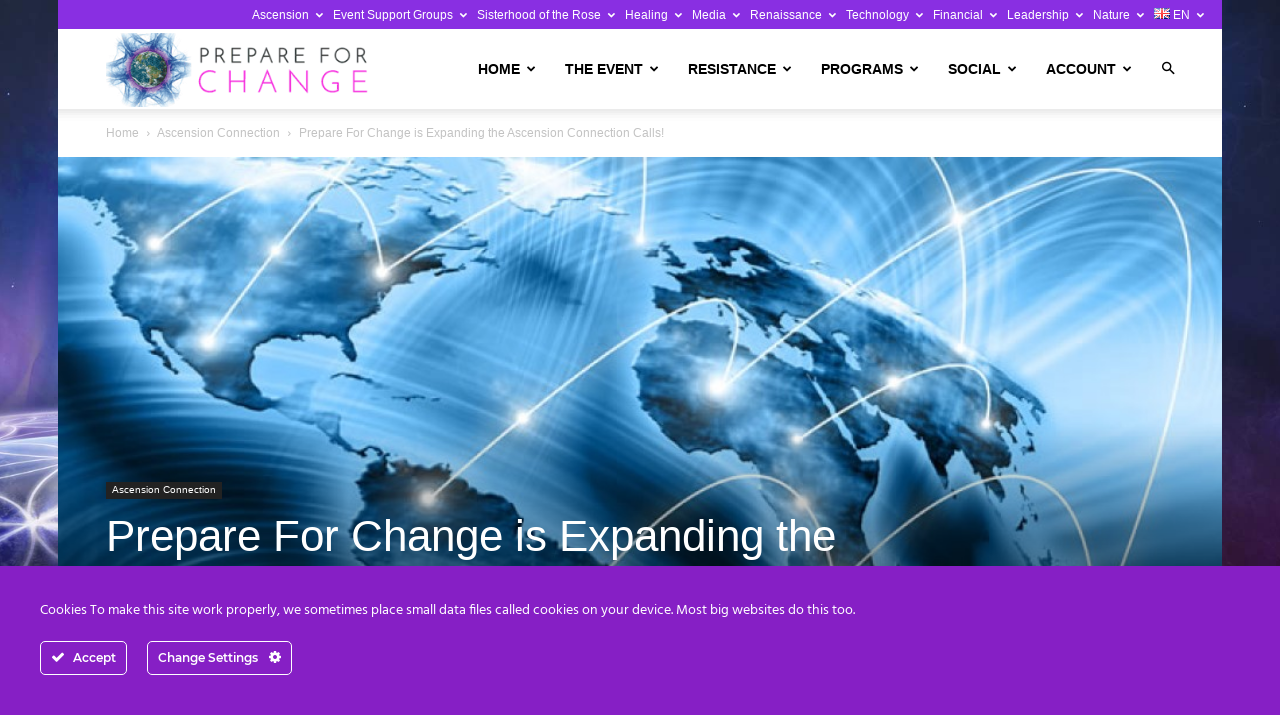

--- FILE ---
content_type: text/html; charset=UTF-8
request_url: https://prepareforchange.net/2022/04/12/prepare-for-change-is-expanding-the-ascension-connection-calls-2/
body_size: 53705
content:
<!doctype html >
<!--[if IE 8]><html class="ie8" lang="en"> <![endif]-->
<!--[if IE 9]><html class="ie9" lang="en"> <![endif]-->
<!--[if gt IE 8]><!--><html lang="en-US"> <!--<![endif]--><head><title>Prepare For Change is Expanding the Ascension Connection Calls! - Prepare For Change</title><meta charset="UTF-8" /><link rel="preconnect" href="https://fonts.gstatic.com/" crossorigin /><meta name="viewport" content="width=device-width, initial-scale=1.0"><link rel="pingback" href="https://prepareforchange.net/xmlrpc.php" /><meta name='robots' content='index, follow, max-image-preview:large, max-snippet:-1, max-video-preview:-1' /><link rel="icon" type="image/png" href="https://prepareforchange.net/wp-content/uploads/2021/03/favicon.png"><link rel="apple-touch-icon" sizes="76x76" href="https://prepareforchange.net/wp-content/uploads/2021/03/pfc-iOS-76.png"/><link rel="apple-touch-icon" sizes="120x120" href="https://prepareforchange.net/wp-content/uploads/2021/03/pfc-iOS-120.png"/><link rel="apple-touch-icon" sizes="152x152" href="https://prepareforchange.net/wp-content/uploads/2021/03/pfc-iOS-152.png"/><link rel="apple-touch-icon" sizes="114x114" href="https://prepareforchange.net/wp-content/uploads/2021/03/pfc-iOS-114.png"/><link rel="apple-touch-icon" sizes="144x144" href="https://prepareforchange.net/wp-content/uploads/2021/03/pfc-iOS-144.png"/><meta name="description" content="LIGHT IS INFORMATION, DARKNESS IS THE LACK &amp; ABSENCE OF INFORMATION, all that is necessary for the Complete triumph of evil is that good people do nothing." /><link rel="canonical" href="https://prepareforchange.net/2022/04/12/prepare-for-change-is-expanding-the-ascension-connection-calls-2/" /><meta property="og:locale" content="en_US" /><meta property="og:type" content="article" /><meta property="og:title" content="Prepare For Change is Expanding the Ascension Connection Calls! - Prepare For Change" /><meta property="og:description" content="LIGHT IS INFORMATION, DARKNESS IS THE LACK &amp; ABSENCE OF INFORMATION, all that is necessary for the Complete triumph of evil is that good people do nothing." /><meta property="og:url" content="https://prepareforchange.net/2022/04/12/prepare-for-change-is-expanding-the-ascension-connection-calls-2/" /><meta property="og:site_name" content="Prepare For Change" /><meta property="article:publisher" content="https://www.facebook.com/prepareforchangelosangeles/" /><meta property="article:published_time" content="2022-04-12T08:11:23+00:00" /><meta property="og:image" content="https://prepareforchange.net/wp-content/uploads/2022/04/Global-Expansion.jpg" /><meta property="og:image:width" content="1000" /><meta property="og:image:height" content="457" /><meta property="og:image:type" content="image/jpeg" /><meta name="author" content="Rev. Kat Carroll" /><meta name="twitter:card" content="summary_large_image" /><meta name="twitter:creator" content="@Prepare_Change" /><meta name="twitter:site" content="@Prepare_Change" /><meta name="twitter:label1" content="Written by" /><meta name="twitter:data1" content="Rev. Kat Carroll" /><meta name="twitter:label2" content="Est. reading time" /><meta name="twitter:data2" content="3 minutes" /> <script type="application/ld+json" class="yoast-schema-graph">{"@context":"https://schema.org","@graph":[{"@type":"Article","@id":"https://prepareforchange.net/2022/04/12/prepare-for-change-is-expanding-the-ascension-connection-calls-2/#article","isPartOf":{"@id":"https://prepareforchange.net/2022/04/12/prepare-for-change-is-expanding-the-ascension-connection-calls-2/"},"author":{"name":"Rev. Kat Carroll","@id":"https://prepareforchange.net/#/schema/person/d6268af1aabf4688aa3544d38b643254"},"headline":"Prepare For Change is Expanding the Ascension Connection Calls!","datePublished":"2022-04-12T08:11:23+00:00","mainEntityOfPage":{"@id":"https://prepareforchange.net/2022/04/12/prepare-for-change-is-expanding-the-ascension-connection-calls-2/"},"wordCount":455,"commentCount":0,"publisher":{"@id":"https://prepareforchange.net/#organization"},"image":{"@id":"https://prepareforchange.net/2022/04/12/prepare-for-change-is-expanding-the-ascension-connection-calls-2/#primaryimage"},"thumbnailUrl":"https://prepareforchange.net/wp-content/uploads/2022/04/Global-Expansion.jpg","articleSection":["Ascension Connection"],"inLanguage":"en-US","potentialAction":[{"@type":"CommentAction","name":"Comment","target":["https://prepareforchange.net/2022/04/12/prepare-for-change-is-expanding-the-ascension-connection-calls-2/#respond"]}]},{"@type":"WebPage","@id":"https://prepareforchange.net/2022/04/12/prepare-for-change-is-expanding-the-ascension-connection-calls-2/","url":"https://prepareforchange.net/2022/04/12/prepare-for-change-is-expanding-the-ascension-connection-calls-2/","name":"Prepare For Change is Expanding the Ascension Connection Calls! - Prepare For Change","isPartOf":{"@id":"https://prepareforchange.net/#website"},"primaryImageOfPage":{"@id":"https://prepareforchange.net/2022/04/12/prepare-for-change-is-expanding-the-ascension-connection-calls-2/#primaryimage"},"image":{"@id":"https://prepareforchange.net/2022/04/12/prepare-for-change-is-expanding-the-ascension-connection-calls-2/#primaryimage"},"thumbnailUrl":"https://prepareforchange.net/wp-content/uploads/2022/04/Global-Expansion.jpg","datePublished":"2022-04-12T08:11:23+00:00","description":"LIGHT IS INFORMATION, DARKNESS IS THE LACK & ABSENCE OF INFORMATION, all that is necessary for the Complete triumph of evil is that good people do nothing.","breadcrumb":{"@id":"https://prepareforchange.net/2022/04/12/prepare-for-change-is-expanding-the-ascension-connection-calls-2/#breadcrumb"},"inLanguage":"en-US","potentialAction":[{"@type":"ReadAction","target":["https://prepareforchange.net/2022/04/12/prepare-for-change-is-expanding-the-ascension-connection-calls-2/"]}]},{"@type":"ImageObject","inLanguage":"en-US","@id":"https://prepareforchange.net/2022/04/12/prepare-for-change-is-expanding-the-ascension-connection-calls-2/#primaryimage","url":"https://prepareforchange.net/wp-content/uploads/2022/04/Global-Expansion.jpg","contentUrl":"https://prepareforchange.net/wp-content/uploads/2022/04/Global-Expansion.jpg","width":1000,"height":457},{"@type":"BreadcrumbList","@id":"https://prepareforchange.net/2022/04/12/prepare-for-change-is-expanding-the-ascension-connection-calls-2/#breadcrumb","itemListElement":[{"@type":"ListItem","position":1,"name":"Home","item":"https://prepareforchange.net/"},{"@type":"ListItem","position":2,"name":"Blog","item":"https://prepareforchange.net/blog/"},{"@type":"ListItem","position":3,"name":"Prepare For Change is Expanding the Ascension Connection Calls!"}]},{"@type":"WebSite","@id":"https://prepareforchange.net/#website","url":"https://prepareforchange.net/","name":"Prepare For Change","description":"","publisher":{"@id":"https://prepareforchange.net/#organization"},"potentialAction":[{"@type":"SearchAction","target":{"@type":"EntryPoint","urlTemplate":"https://prepareforchange.net/?s={search_term_string}"},"query-input":{"@type":"PropertyValueSpecification","valueRequired":true,"valueName":"search_term_string"}}],"inLanguage":"en-US"},{"@type":"Organization","@id":"https://prepareforchange.net/#organization","name":"Prepare for Change","url":"https://prepareforchange.net/","logo":{"@type":"ImageObject","inLanguage":"en-US","@id":"https://prepareforchange.net/#/schema/logo/image/","url":"https://prepareforchange.net/wp-content/uploads/2021/03/pfc-logo-retina.png","contentUrl":"https://prepareforchange.net/wp-content/uploads/2021/03/pfc-logo-retina.png","width":546,"height":148,"caption":"Prepare for Change"},"image":{"@id":"https://prepareforchange.net/#/schema/logo/image/"},"sameAs":["https://www.facebook.com/prepareforchangelosangeles/","https://x.com/Prepare_Change"]},{"@type":"Person","@id":"https://prepareforchange.net/#/schema/person/d6268af1aabf4688aa3544d38b643254","name":"Rev. Kat Carroll","image":{"@type":"ImageObject","inLanguage":"en-US","@id":"https://prepareforchange.net/#/schema/person/image/","url":"https://prepareforchange.net/wp-content/uploads/avatars/25790/60e0a5ce16675-bpfull.jpg","contentUrl":"https://prepareforchange.net/wp-content/uploads/avatars/25790/60e0a5ce16675-bpfull.jpg","caption":"Rev. Kat Carroll"},"description":"I've been interested in all things related to metaphysics, parapsychology, spirituality and anything related to space since childhood. I'm the kid who used to let the Jehova Witness and Mormans into the house so I could ask a million questions. I've always wanted to be of service and ended up working as an EMT and later in law enforcement. A family job transfer lead me to Washington State for 5 years where I went back to studying spiritual phenomenon and meeting some fascinating people. I've had several initiations, was taught energy healing and became certified in Reiki III over the final 3 years. I had a larger awakening and understanding of how it Reiki worked, remote sensing and more after returning to CA in 2001. I love researching and now writing and being a spokesperson for benevolent contact with NHIB through the practice of meditation. I experienced a spontaneous healing and not long after the \"quickening\" of 12/21/2012, began having more paranormal experiences, including seeing the UFOs, and orbs that fly over at night. I'm also a volunteer /Admin for ETLetsTalk and love teaching others how to make that connection that I know will one day lead us out of the darkness and into a brighter future.","url":"https://prepareforchange.net/author/revkat1269/"}]}</script> <link rel='dns-prefetch' href='//js.stripe.com' /><link rel='dns-prefetch' href='//fonts.googleapis.com' /><link rel='dns-prefetch' href='//hcaptcha.com' /><link rel='dns-prefetch' href='//prepareforchange.net' /><link rel='dns-prefetch' href='//fonts.gstatic.com' /><link rel="alternate" title="oEmbed (JSON)" type="application/json+oembed" href="https://prepareforchange.net/wp-json/oembed/1.0/embed?url=https%3A%2F%2Fprepareforchange.net%2F2022%2F04%2F12%2Fprepare-for-change-is-expanding-the-ascension-connection-calls-2%2F" /><link rel="alternate" title="oEmbed (XML)" type="text/xml+oembed" href="https://prepareforchange.net/wp-json/oembed/1.0/embed?url=https%3A%2F%2Fprepareforchange.net%2F2022%2F04%2F12%2Fprepare-for-change-is-expanding-the-ascension-connection-calls-2%2F&#038;format=xml" />
 <script src="//www.googletagmanager.com/gtag/js?id=G-LY67137RFS"  data-cfasync="false" data-wpfc-render="false" type="text/javascript" async></script> <script data-cfasync="false" data-wpfc-render="false" type="text/javascript">var em_version = '8.10.2';
				var em_track_user = true;
				var em_no_track_reason = '';
								var ExactMetricsDefaultLocations = {"page_location":"https:\/\/prepareforchange.net\/2022\/04\/12\/prepare-for-change-is-expanding-the-ascension-connection-calls-2\/"};
								if ( typeof ExactMetricsPrivacyGuardFilter === 'function' ) {
					var ExactMetricsLocations = (typeof ExactMetricsExcludeQuery === 'object') ? ExactMetricsPrivacyGuardFilter( ExactMetricsExcludeQuery ) : ExactMetricsPrivacyGuardFilter( ExactMetricsDefaultLocations );
				} else {
					var ExactMetricsLocations = (typeof ExactMetricsExcludeQuery === 'object') ? ExactMetricsExcludeQuery : ExactMetricsDefaultLocations;
				}

								var disableStrs = [
										'ga-disable-G-LY67137RFS',
									];

				/* Function to detect opted out users */
				function __gtagTrackerIsOptedOut() {
					for (var index = 0; index < disableStrs.length; index++) {
						if (document.cookie.indexOf(disableStrs[index] + '=true') > -1) {
							return true;
						}
					}

					return false;
				}

				/* Disable tracking if the opt-out cookie exists. */
				if (__gtagTrackerIsOptedOut()) {
					for (var index = 0; index < disableStrs.length; index++) {
						window[disableStrs[index]] = true;
					}
				}

				/* Opt-out function */
				function __gtagTrackerOptout() {
					for (var index = 0; index < disableStrs.length; index++) {
						document.cookie = disableStrs[index] + '=true; expires=Thu, 31 Dec 2099 23:59:59 UTC; path=/';
						window[disableStrs[index]] = true;
					}
				}

				if ('undefined' === typeof gaOptout) {
					function gaOptout() {
						__gtagTrackerOptout();
					}
				}
								window.dataLayer = window.dataLayer || [];

				window.ExactMetricsDualTracker = {
					helpers: {},
					trackers: {},
				};
				if (em_track_user) {
					function __gtagDataLayer() {
						dataLayer.push(arguments);
					}

					function __gtagTracker(type, name, parameters) {
						if (!parameters) {
							parameters = {};
						}

						if (parameters.send_to) {
							__gtagDataLayer.apply(null, arguments);
							return;
						}

						if (type === 'event') {
														parameters.send_to = exactmetrics_frontend.v4_id;
							var hookName = name;
							if (typeof parameters['event_category'] !== 'undefined') {
								hookName = parameters['event_category'] + ':' + name;
							}

							if (typeof ExactMetricsDualTracker.trackers[hookName] !== 'undefined') {
								ExactMetricsDualTracker.trackers[hookName](parameters);
							} else {
								__gtagDataLayer('event', name, parameters);
							}
							
						} else {
							__gtagDataLayer.apply(null, arguments);
						}
					}

					__gtagTracker('js', new Date());
					__gtagTracker('set', {
						'developer_id.dNDMyYj': true,
											});
					if ( ExactMetricsLocations.page_location ) {
						__gtagTracker('set', ExactMetricsLocations);
					}
										__gtagTracker('config', 'G-LY67137RFS', {"forceSSL":"true","anonymize_ip":"true","link_attribution":"true","page_path":location.pathname + location.search + location.hash} );
										window.gtag = __gtagTracker;										(function () {
						/* https://developers.google.com/analytics/devguides/collection/analyticsjs/ */
						/* ga and __gaTracker compatibility shim. */
						var noopfn = function () {
							return null;
						};
						var newtracker = function () {
							return new Tracker();
						};
						var Tracker = function () {
							return null;
						};
						var p = Tracker.prototype;
						p.get = noopfn;
						p.set = noopfn;
						p.send = function () {
							var args = Array.prototype.slice.call(arguments);
							args.unshift('send');
							__gaTracker.apply(null, args);
						};
						var __gaTracker = function () {
							var len = arguments.length;
							if (len === 0) {
								return;
							}
							var f = arguments[len - 1];
							if (typeof f !== 'object' || f === null || typeof f.hitCallback !== 'function') {
								if ('send' === arguments[0]) {
									var hitConverted, hitObject = false, action;
									if ('event' === arguments[1]) {
										if ('undefined' !== typeof arguments[3]) {
											hitObject = {
												'eventAction': arguments[3],
												'eventCategory': arguments[2],
												'eventLabel': arguments[4],
												'value': arguments[5] ? arguments[5] : 1,
											}
										}
									}
									if ('pageview' === arguments[1]) {
										if ('undefined' !== typeof arguments[2]) {
											hitObject = {
												'eventAction': 'page_view',
												'page_path': arguments[2],
											}
										}
									}
									if (typeof arguments[2] === 'object') {
										hitObject = arguments[2];
									}
									if (typeof arguments[5] === 'object') {
										Object.assign(hitObject, arguments[5]);
									}
									if ('undefined' !== typeof arguments[1].hitType) {
										hitObject = arguments[1];
										if ('pageview' === hitObject.hitType) {
											hitObject.eventAction = 'page_view';
										}
									}
									if (hitObject) {
										action = 'timing' === arguments[1].hitType ? 'timing_complete' : hitObject.eventAction;
										hitConverted = mapArgs(hitObject);
										__gtagTracker('event', action, hitConverted);
									}
								}
								return;
							}

							function mapArgs(args) {
								var arg, hit = {};
								var gaMap = {
									'eventCategory': 'event_category',
									'eventAction': 'event_action',
									'eventLabel': 'event_label',
									'eventValue': 'event_value',
									'nonInteraction': 'non_interaction',
									'timingCategory': 'event_category',
									'timingVar': 'name',
									'timingValue': 'value',
									'timingLabel': 'event_label',
									'page': 'page_path',
									'location': 'page_location',
									'title': 'page_title',
									'referrer' : 'page_referrer',
								};
								for (arg in args) {
																		if (!(!args.hasOwnProperty(arg) || !gaMap.hasOwnProperty(arg))) {
										hit[gaMap[arg]] = args[arg];
									} else {
										hit[arg] = args[arg];
									}
								}
								return hit;
							}

							try {
								f.hitCallback();
							} catch (ex) {
							}
						};
						__gaTracker.create = newtracker;
						__gaTracker.getByName = newtracker;
						__gaTracker.getAll = function () {
							return [];
						};
						__gaTracker.remove = noopfn;
						__gaTracker.loaded = true;
						window['__gaTracker'] = __gaTracker;
					})();
									} else {
										console.log("");
					(function () {
						function __gtagTracker() {
							return null;
						}

						window['__gtagTracker'] = __gtagTracker;
						window['gtag'] = __gtagTracker;
					})();
									}</script> <style id='wp-img-auto-sizes-contain-inline-css' type='text/css'>img:is([sizes=auto i],[sizes^="auto," i]){contain-intrinsic-size:3000px 1500px}
/*# sourceURL=wp-img-auto-sizes-contain-inline-css */</style> <script>WebFontConfig={google:{families:["Inter:wght@400;500;600;700"]}};if ( typeof WebFont === "object" && typeof WebFont.load === "function" ) { WebFont.load( WebFontConfig ); }</script><script data-optimized="1" src="https://prepareforchange.net/wp-content/plugins/litespeed-cache/assets/js/webfontloader.min.js"></script><link data-optimized="2" rel="stylesheet" href="https://prepareforchange.net/wp-content/litespeed/css/1/a90199810c176f7d70d5af7464d53143.css?ver=234a6" /><style id='wp-emoji-styles-inline-css' type='text/css'>img.wp-smiley, img.emoji {
		display: inline !important;
		border: none !important;
		box-shadow: none !important;
		height: 1em !important;
		width: 1em !important;
		margin: 0 0.07em !important;
		vertical-align: -0.1em !important;
		background: none !important;
		padding: 0 !important;
	}
/*# sourceURL=wp-emoji-styles-inline-css */</style><style id='global-styles-inline-css' type='text/css'>:root{--wp--preset--aspect-ratio--square: 1;--wp--preset--aspect-ratio--4-3: 4/3;--wp--preset--aspect-ratio--3-4: 3/4;--wp--preset--aspect-ratio--3-2: 3/2;--wp--preset--aspect-ratio--2-3: 2/3;--wp--preset--aspect-ratio--16-9: 16/9;--wp--preset--aspect-ratio--9-16: 9/16;--wp--preset--color--black: #000000;--wp--preset--color--cyan-bluish-gray: #abb8c3;--wp--preset--color--white: #ffffff;--wp--preset--color--pale-pink: #f78da7;--wp--preset--color--vivid-red: #cf2e2e;--wp--preset--color--luminous-vivid-orange: #ff6900;--wp--preset--color--luminous-vivid-amber: #fcb900;--wp--preset--color--light-green-cyan: #7bdcb5;--wp--preset--color--vivid-green-cyan: #00d084;--wp--preset--color--pale-cyan-blue: #8ed1fc;--wp--preset--color--vivid-cyan-blue: #0693e3;--wp--preset--color--vivid-purple: #9b51e0;--wp--preset--gradient--vivid-cyan-blue-to-vivid-purple: linear-gradient(135deg,rgb(6,147,227) 0%,rgb(155,81,224) 100%);--wp--preset--gradient--light-green-cyan-to-vivid-green-cyan: linear-gradient(135deg,rgb(122,220,180) 0%,rgb(0,208,130) 100%);--wp--preset--gradient--luminous-vivid-amber-to-luminous-vivid-orange: linear-gradient(135deg,rgb(252,185,0) 0%,rgb(255,105,0) 100%);--wp--preset--gradient--luminous-vivid-orange-to-vivid-red: linear-gradient(135deg,rgb(255,105,0) 0%,rgb(207,46,46) 100%);--wp--preset--gradient--very-light-gray-to-cyan-bluish-gray: linear-gradient(135deg,rgb(238,238,238) 0%,rgb(169,184,195) 100%);--wp--preset--gradient--cool-to-warm-spectrum: linear-gradient(135deg,rgb(74,234,220) 0%,rgb(151,120,209) 20%,rgb(207,42,186) 40%,rgb(238,44,130) 60%,rgb(251,105,98) 80%,rgb(254,248,76) 100%);--wp--preset--gradient--blush-light-purple: linear-gradient(135deg,rgb(255,206,236) 0%,rgb(152,150,240) 100%);--wp--preset--gradient--blush-bordeaux: linear-gradient(135deg,rgb(254,205,165) 0%,rgb(254,45,45) 50%,rgb(107,0,62) 100%);--wp--preset--gradient--luminous-dusk: linear-gradient(135deg,rgb(255,203,112) 0%,rgb(199,81,192) 50%,rgb(65,88,208) 100%);--wp--preset--gradient--pale-ocean: linear-gradient(135deg,rgb(255,245,203) 0%,rgb(182,227,212) 50%,rgb(51,167,181) 100%);--wp--preset--gradient--electric-grass: linear-gradient(135deg,rgb(202,248,128) 0%,rgb(113,206,126) 100%);--wp--preset--gradient--midnight: linear-gradient(135deg,rgb(2,3,129) 0%,rgb(40,116,252) 100%);--wp--preset--font-size--small: 11px;--wp--preset--font-size--medium: 20px;--wp--preset--font-size--large: 32px;--wp--preset--font-size--x-large: 42px;--wp--preset--font-size--regular: 15px;--wp--preset--font-size--larger: 50px;--wp--preset--spacing--20: 0.44rem;--wp--preset--spacing--30: 0.67rem;--wp--preset--spacing--40: 1rem;--wp--preset--spacing--50: 1.5rem;--wp--preset--spacing--60: 2.25rem;--wp--preset--spacing--70: 3.38rem;--wp--preset--spacing--80: 5.06rem;--wp--preset--shadow--natural: 6px 6px 9px rgba(0, 0, 0, 0.2);--wp--preset--shadow--deep: 12px 12px 50px rgba(0, 0, 0, 0.4);--wp--preset--shadow--sharp: 6px 6px 0px rgba(0, 0, 0, 0.2);--wp--preset--shadow--outlined: 6px 6px 0px -3px rgb(255, 255, 255), 6px 6px rgb(0, 0, 0);--wp--preset--shadow--crisp: 6px 6px 0px rgb(0, 0, 0);}:where(.is-layout-flex){gap: 0.5em;}:where(.is-layout-grid){gap: 0.5em;}body .is-layout-flex{display: flex;}.is-layout-flex{flex-wrap: wrap;align-items: center;}.is-layout-flex > :is(*, div){margin: 0;}body .is-layout-grid{display: grid;}.is-layout-grid > :is(*, div){margin: 0;}:where(.wp-block-columns.is-layout-flex){gap: 2em;}:where(.wp-block-columns.is-layout-grid){gap: 2em;}:where(.wp-block-post-template.is-layout-flex){gap: 1.25em;}:where(.wp-block-post-template.is-layout-grid){gap: 1.25em;}.has-black-color{color: var(--wp--preset--color--black) !important;}.has-cyan-bluish-gray-color{color: var(--wp--preset--color--cyan-bluish-gray) !important;}.has-white-color{color: var(--wp--preset--color--white) !important;}.has-pale-pink-color{color: var(--wp--preset--color--pale-pink) !important;}.has-vivid-red-color{color: var(--wp--preset--color--vivid-red) !important;}.has-luminous-vivid-orange-color{color: var(--wp--preset--color--luminous-vivid-orange) !important;}.has-luminous-vivid-amber-color{color: var(--wp--preset--color--luminous-vivid-amber) !important;}.has-light-green-cyan-color{color: var(--wp--preset--color--light-green-cyan) !important;}.has-vivid-green-cyan-color{color: var(--wp--preset--color--vivid-green-cyan) !important;}.has-pale-cyan-blue-color{color: var(--wp--preset--color--pale-cyan-blue) !important;}.has-vivid-cyan-blue-color{color: var(--wp--preset--color--vivid-cyan-blue) !important;}.has-vivid-purple-color{color: var(--wp--preset--color--vivid-purple) !important;}.has-black-background-color{background-color: var(--wp--preset--color--black) !important;}.has-cyan-bluish-gray-background-color{background-color: var(--wp--preset--color--cyan-bluish-gray) !important;}.has-white-background-color{background-color: var(--wp--preset--color--white) !important;}.has-pale-pink-background-color{background-color: var(--wp--preset--color--pale-pink) !important;}.has-vivid-red-background-color{background-color: var(--wp--preset--color--vivid-red) !important;}.has-luminous-vivid-orange-background-color{background-color: var(--wp--preset--color--luminous-vivid-orange) !important;}.has-luminous-vivid-amber-background-color{background-color: var(--wp--preset--color--luminous-vivid-amber) !important;}.has-light-green-cyan-background-color{background-color: var(--wp--preset--color--light-green-cyan) !important;}.has-vivid-green-cyan-background-color{background-color: var(--wp--preset--color--vivid-green-cyan) !important;}.has-pale-cyan-blue-background-color{background-color: var(--wp--preset--color--pale-cyan-blue) !important;}.has-vivid-cyan-blue-background-color{background-color: var(--wp--preset--color--vivid-cyan-blue) !important;}.has-vivid-purple-background-color{background-color: var(--wp--preset--color--vivid-purple) !important;}.has-black-border-color{border-color: var(--wp--preset--color--black) !important;}.has-cyan-bluish-gray-border-color{border-color: var(--wp--preset--color--cyan-bluish-gray) !important;}.has-white-border-color{border-color: var(--wp--preset--color--white) !important;}.has-pale-pink-border-color{border-color: var(--wp--preset--color--pale-pink) !important;}.has-vivid-red-border-color{border-color: var(--wp--preset--color--vivid-red) !important;}.has-luminous-vivid-orange-border-color{border-color: var(--wp--preset--color--luminous-vivid-orange) !important;}.has-luminous-vivid-amber-border-color{border-color: var(--wp--preset--color--luminous-vivid-amber) !important;}.has-light-green-cyan-border-color{border-color: var(--wp--preset--color--light-green-cyan) !important;}.has-vivid-green-cyan-border-color{border-color: var(--wp--preset--color--vivid-green-cyan) !important;}.has-pale-cyan-blue-border-color{border-color: var(--wp--preset--color--pale-cyan-blue) !important;}.has-vivid-cyan-blue-border-color{border-color: var(--wp--preset--color--vivid-cyan-blue) !important;}.has-vivid-purple-border-color{border-color: var(--wp--preset--color--vivid-purple) !important;}.has-vivid-cyan-blue-to-vivid-purple-gradient-background{background: var(--wp--preset--gradient--vivid-cyan-blue-to-vivid-purple) !important;}.has-light-green-cyan-to-vivid-green-cyan-gradient-background{background: var(--wp--preset--gradient--light-green-cyan-to-vivid-green-cyan) !important;}.has-luminous-vivid-amber-to-luminous-vivid-orange-gradient-background{background: var(--wp--preset--gradient--luminous-vivid-amber-to-luminous-vivid-orange) !important;}.has-luminous-vivid-orange-to-vivid-red-gradient-background{background: var(--wp--preset--gradient--luminous-vivid-orange-to-vivid-red) !important;}.has-very-light-gray-to-cyan-bluish-gray-gradient-background{background: var(--wp--preset--gradient--very-light-gray-to-cyan-bluish-gray) !important;}.has-cool-to-warm-spectrum-gradient-background{background: var(--wp--preset--gradient--cool-to-warm-spectrum) !important;}.has-blush-light-purple-gradient-background{background: var(--wp--preset--gradient--blush-light-purple) !important;}.has-blush-bordeaux-gradient-background{background: var(--wp--preset--gradient--blush-bordeaux) !important;}.has-luminous-dusk-gradient-background{background: var(--wp--preset--gradient--luminous-dusk) !important;}.has-pale-ocean-gradient-background{background: var(--wp--preset--gradient--pale-ocean) !important;}.has-electric-grass-gradient-background{background: var(--wp--preset--gradient--electric-grass) !important;}.has-midnight-gradient-background{background: var(--wp--preset--gradient--midnight) !important;}.has-small-font-size{font-size: var(--wp--preset--font-size--small) !important;}.has-medium-font-size{font-size: var(--wp--preset--font-size--medium) !important;}.has-large-font-size{font-size: var(--wp--preset--font-size--large) !important;}.has-x-large-font-size{font-size: var(--wp--preset--font-size--x-large) !important;}
/*# sourceURL=global-styles-inline-css */</style><style id='classic-theme-styles-inline-css' type='text/css'>/*! This file is auto-generated */
.wp-block-button__link{color:#fff;background-color:#32373c;border-radius:9999px;box-shadow:none;text-decoration:none;padding:calc(.667em + 2px) calc(1.333em + 2px);font-size:1.125em}.wp-block-file__button{background:#32373c;color:#fff;text-decoration:none}
/*# sourceURL=/wp-includes/css/classic-themes.min.css */</style><style id='td-theme-inline-css' type='text/css'>@media (max-width:767px){.td-header-desktop-wrap{display:none}}@media (min-width:767px){.td-header-mobile-wrap{display:none}}</style> <script type="text/javascript" src="https://prepareforchange.net/wp-includes/js/jquery/jquery.min.js?ver=3.7.1" id="jquery-core-js"></script> <script type="text/javascript" src="https://prepareforchange.net/wp-includes/js/jquery/jquery-migrate.min.js?ver=3.4.1" id="jquery-migrate-js"></script> <script type="text/javascript" src="https://prepareforchange.net/wp-content/plugins/ct-ultimate-gdpr/assets/js/service-facebook-pixel.js?ver=6.9" id="ct-ultimate-gdpr-service-facebook-pixel-js"></script> <script type="text/javascript" src="https://prepareforchange.net/wp-content/plugins/google-analytics-dashboard-for-wp/assets/js/frontend-gtag.js?ver=8.10.2" id="exactmetrics-frontend-script-js" async="async" data-wp-strategy="async"></script> <script data-cfasync="false" data-wpfc-render="false" type="text/javascript" id='exactmetrics-frontend-script-js-extra'>/*  */
var exactmetrics_frontend = {"js_events_tracking":"true","download_extensions":"zip,mp3,mpeg,pdf,docx,pptx,xlsx,rar","inbound_paths":"[{\"path\":\"\\\/go\\\/\",\"label\":\"affiliate\"},{\"path\":\"\\\/recommend\\\/\",\"label\":\"affiliate\"},{\"path\":\"\\\/out\\\/\",\"label\":\"Affiliate\"}]","home_url":"https:\/\/prepareforchange.net","hash_tracking":"true","v4_id":"G-LY67137RFS"};/*  */</script> <script type="text/javascript" id="give_recurring_script-js-extra">/*  */
var Give_Recurring_Vars = {"email_access":"1","pretty_intervals":{"1":"Every","2":"Every two","3":"Every three","4":"Every four","5":"Every five","6":"Every six"},"pretty_periods":{"day":"Daily","week":"Weekly","month":"Monthly","quarter":"Quarterly","half-year":"Semi-Annually","year":"Yearly"},"messages":{"daily_forbidden":"The selected payment method does not support daily recurring giving. Please select another payment method or supported giving frequency.","confirm_cancel":"Are you sure you want to cancel this subscription?"},"multi_level_message_pre_text":"You have chosen to donate"};
//# sourceURL=give_recurring_script-js-extra
/*  */</script> <script type="text/javascript" src="https://prepareforchange.net/wp-content/plugins/give-recurring/assets/js/give-recurring.min.js?ver=2.16.0" id="give_recurring_script-js"></script> <script type="text/javascript" id="ct-ultimate-gdpr-cookie-list-js-extra">/*  */
var ct_ultimate_gdpr_cookie_list = {"list":[{"cookie_name":"__cfduid","cookie_type_label":"Essentials","first_or_third_party":"Third party","can_be_blocked":"","session_or_persistent":"Persistent","expiry_time":"1619552059.6755","purpose":""}]};
//# sourceURL=ct-ultimate-gdpr-cookie-list-js-extra
/*  */</script> <script type="text/javascript" src="https://prepareforchange.net/wp-content/plugins/ct-ultimate-gdpr/assets/js/cookie-list.js?ver=5.3.9" id="ct-ultimate-gdpr-cookie-list-js"></script> <script type="text/javascript" src="https://prepareforchange.net/wp-content/plugins/ct-ultimate-gdpr/assets/js/shortcode-block-cookie.js?ver=5.3.9" id="ct-ultimate-gdpr-shortcode-block-cookie-js"></script> <script type="text/javascript" src="https://prepareforchange.net/wp-content/plugins/ct-ultimate-gdpr/assets/js/buddypress.min.js?ver=6.9" id="ct-ultimate-gdpr-service-buddypress-js"></script> <link rel="https://api.w.org/" href="https://prepareforchange.net/wp-json/" /><link rel="alternate" title="JSON" type="application/json" href="https://prepareforchange.net/wp-json/wp/v2/posts/71021" /><link rel='shortlink' href='https://prepareforchange.net/?p=71021' /> <script type="text/javascript">var ajaxurl = 'https://prepareforchange.net/wp-admin/admin-ajax.php';</script> <style>.h-captcha{position:relative;display:block;margin-bottom:2rem;padding:0;clear:both}.h-captcha[data-size="normal"]{width:302px;height:76px}.h-captcha[data-size="compact"]{width:158px;height:138px}.h-captcha[data-size="invisible"]{display:none}.h-captcha iframe{z-index:1}.h-captcha::before{content:"";display:block;position:absolute;top:0;left:0;background:url(https://prepareforchange.net/wp-content/plugins/hcaptcha-for-forms-and-more/assets/images/hcaptcha-div-logo.svg) no-repeat;border:1px solid #fff0;border-radius:4px;box-sizing:border-box}.h-captcha::after{content:"The hCaptcha loading is delayed until user interaction.";font-family:-apple-system,system-ui,BlinkMacSystemFont,"Segoe UI",Roboto,Oxygen,Ubuntu,"Helvetica Neue",Arial,sans-serif;font-size:10px;font-weight:500;position:absolute;top:0;bottom:0;left:0;right:0;box-sizing:border-box;color:#bf1722;opacity:0}.h-captcha:not(:has(iframe))::after{animation:hcap-msg-fade-in .3s ease forwards;animation-delay:2s}.h-captcha:has(iframe)::after{animation:none;opacity:0}@keyframes hcap-msg-fade-in{to{opacity:1}}.h-captcha[data-size="normal"]::before{width:302px;height:76px;background-position:93.8% 28%}.h-captcha[data-size="normal"]::after{width:302px;height:76px;display:flex;flex-wrap:wrap;align-content:center;line-height:normal;padding:0 75px 0 10px}.h-captcha[data-size="compact"]::before{width:158px;height:138px;background-position:49.9% 78.8%}.h-captcha[data-size="compact"]::after{width:158px;height:138px;text-align:center;line-height:normal;padding:24px 10px 10px 10px}.h-captcha[data-theme="light"]::before,body.is-light-theme .h-captcha[data-theme="auto"]::before,.h-captcha[data-theme="auto"]::before{background-color:#fafafa;border:1px solid #e0e0e0}.h-captcha[data-theme="dark"]::before,body.is-dark-theme .h-captcha[data-theme="auto"]::before,html.wp-dark-mode-active .h-captcha[data-theme="auto"]::before,html.drdt-dark-mode .h-captcha[data-theme="auto"]::before{background-image:url(https://prepareforchange.net/wp-content/plugins/hcaptcha-for-forms-and-more/assets/images/hcaptcha-div-logo-white.svg);background-repeat:no-repeat;background-color:#333;border:1px solid #f5f5f5}@media (prefers-color-scheme:dark){.h-captcha[data-theme="auto"]::before{background-image:url(https://prepareforchange.net/wp-content/plugins/hcaptcha-for-forms-and-more/assets/images/hcaptcha-div-logo-white.svg);background-repeat:no-repeat;background-color:#333;border:1px solid #f5f5f5}}.h-captcha[data-theme="custom"]::before{background-color:initial}.h-captcha[data-size="invisible"]::before,.h-captcha[data-size="invisible"]::after{display:none}.h-captcha iframe{position:relative}div[style*="z-index: 2147483647"] div[style*="border-width: 11px"][style*="position: absolute"][style*="pointer-events: none"]{border-style:none}</style><meta name="generator" content="Give v4.13.2" /> <script type="text/javascript" id="td-generated-header-js">var tdBlocksArray = []; //here we store all the items for the current page

	    // td_block class - each ajax block uses a object of this class for requests
	    function tdBlock() {
		    this.id = '';
		    this.block_type = 1; //block type id (1-234 etc)
		    this.atts = '';
		    this.td_column_number = '';
		    this.td_current_page = 1; //
		    this.post_count = 0; //from wp
		    this.found_posts = 0; //from wp
		    this.max_num_pages = 0; //from wp
		    this.td_filter_value = ''; //current live filter value
		    this.is_ajax_running = false;
		    this.td_user_action = ''; // load more or infinite loader (used by the animation)
		    this.header_color = '';
		    this.ajax_pagination_infinite_stop = ''; //show load more at page x
	    }

        // td_js_generator - mini detector
        ( function () {
            var htmlTag = document.getElementsByTagName("html")[0];

	        if ( navigator.userAgent.indexOf("MSIE 10.0") > -1 ) {
                htmlTag.className += ' ie10';
            }

            if ( !!navigator.userAgent.match(/Trident.*rv\:11\./) ) {
                htmlTag.className += ' ie11';
            }

	        if ( navigator.userAgent.indexOf("Edge") > -1 ) {
                htmlTag.className += ' ieEdge';
            }

            if ( /(iPad|iPhone|iPod)/g.test(navigator.userAgent) ) {
                htmlTag.className += ' td-md-is-ios';
            }

            var user_agent = navigator.userAgent.toLowerCase();
            if ( user_agent.indexOf("android") > -1 ) {
                htmlTag.className += ' td-md-is-android';
            }

            if ( -1 !== navigator.userAgent.indexOf('Mac OS X')  ) {
                htmlTag.className += ' td-md-is-os-x';
            }

            if ( /chrom(e|ium)/.test(navigator.userAgent.toLowerCase()) ) {
               htmlTag.className += ' td-md-is-chrome';
            }

            if ( -1 !== navigator.userAgent.indexOf('Firefox') ) {
                htmlTag.className += ' td-md-is-firefox';
            }

            if ( -1 !== navigator.userAgent.indexOf('Safari') && -1 === navigator.userAgent.indexOf('Chrome') ) {
                htmlTag.className += ' td-md-is-safari';
            }

            if( -1 !== navigator.userAgent.indexOf('IEMobile') ){
                htmlTag.className += ' td-md-is-iemobile';
            }

        })();

        var tdLocalCache = {};

        ( function () {
            "use strict";

            tdLocalCache = {
                data: {},
                remove: function (resource_id) {
                    delete tdLocalCache.data[resource_id];
                },
                exist: function (resource_id) {
                    return tdLocalCache.data.hasOwnProperty(resource_id) && tdLocalCache.data[resource_id] !== null;
                },
                get: function (resource_id) {
                    return tdLocalCache.data[resource_id];
                },
                set: function (resource_id, cachedData) {
                    tdLocalCache.remove(resource_id);
                    tdLocalCache.data[resource_id] = cachedData;
                }
            };
        })();

    
    
var td_viewport_interval_list=[{"limitBottom":767,"sidebarWidth":228},{"limitBottom":1018,"sidebarWidth":300},{"limitBottom":1140,"sidebarWidth":324}];
var td_animation_stack_effect="type0";
var tds_animation_stack=true;
var td_animation_stack_specific_selectors=".entry-thumb, img, .td-lazy-img";
var td_animation_stack_general_selectors=".td-animation-stack img, .td-animation-stack .entry-thumb, .post img, .td-animation-stack .td-lazy-img";
var tds_video_lazy="enabled";
var tdc_is_installed="yes";
var tdc_domain_active=false;
var td_ajax_url="https:\/\/prepareforchange.net\/wp-admin\/admin-ajax.php?td_theme_name=Newspaper&v=12.7.3";
var td_get_template_directory_uri="https:\/\/prepareforchange.net\/wp-content\/plugins\/td-composer\/legacy\/common";
var tds_snap_menu="snap";
var tds_logo_on_sticky="show_header_logo";
var tds_header_style="tdm_header_style_3";
var td_please_wait="Please wait...";
var td_email_user_pass_incorrect="User or password incorrect!";
var td_email_user_incorrect="Email or username incorrect!";
var td_email_incorrect="Email incorrect!";
var td_user_incorrect="Username incorrect!";
var td_email_user_empty="Email or username empty!";
var td_pass_empty="Pass empty!";
var td_pass_pattern_incorrect="Invalid Pass Pattern!";
var td_retype_pass_incorrect="Retyped Pass incorrect!";
var tds_more_articles_on_post_enable="";
var tds_more_articles_on_post_time_to_wait="";
var tds_more_articles_on_post_pages_distance_from_top=0;
var tds_captcha="";
var tds_theme_color_site_wide="#892fe2";
var tds_smart_sidebar="";
var tdThemeName="Newspaper";
var tdThemeNameWl="Newspaper";
var td_magnific_popup_translation_tPrev="Previous (Left arrow key)";
var td_magnific_popup_translation_tNext="Next (Right arrow key)";
var td_magnific_popup_translation_tCounter="%curr% of %total%";
var td_magnific_popup_translation_ajax_tError="The content from %url% could not be loaded.";
var td_magnific_popup_translation_image_tError="The image #%curr% could not be loaded.";
var tdBlockNonce="280c2a02b5";
var tdMobileMenu="enabled";
var tdMobileSearch="enabled";
var tdDateNamesI18n={"month_names":["January","February","March","April","May","June","July","August","September","October","November","December"],"month_names_short":["Jan","Feb","Mar","Apr","May","Jun","Jul","Aug","Sep","Oct","Nov","Dec"],"day_names":["Sunday","Monday","Tuesday","Wednesday","Thursday","Friday","Saturday"],"day_names_short":["Sun","Mon","Tue","Wed","Thu","Fri","Sat"]};
var tdb_modal_confirm="Save";
var tdb_modal_cancel="Cancel";
var tdb_modal_confirm_alt="Yes";
var tdb_modal_cancel_alt="No";
var td_deploy_mode="deploy";
var td_ad_background_click_link="";
var td_ad_background_click_target="";</script> <style>.td-menu-background,.td-search-background{background-image:url('https://fr.prepareforchange.net/files/2021/03/mobile-bg-pink-stars-p.jpg')}.white-popup-block:before{background-image:url('https://fr.prepareforchange.net/files/2021/03/mobile-bg-pink-stars-p.jpg')}:root{--td_theme_color:#892fe2;--td_slider_text:rgba(137,47,226,0.7);--td_mobile_menu_color:#ffffff;--td_mobile_icons_color:#9344e2;--td_mobile_gradient_one_mob:#8224e3;--td_mobile_gradient_two_mob:#dc5eed;--td_login_button_background:#8224e3;--td_login_button_color:#ffffff;--td_login_hover_background:#7609e2;--td_login_hover_color:#ffffff;--td_login_gradient_one:#8224e3;--td_login_gradient_two:#dc5eed}.td-header-style-12 .td-header-menu-wrap-full,.td-header-style-12 .td-affix,.td-grid-style-1.td-hover-1 .td-big-grid-post:hover .td-post-category,.td-grid-style-5.td-hover-1 .td-big-grid-post:hover .td-post-category,.td_category_template_3 .td-current-sub-category,.td_category_template_8 .td-category-header .td-category a.td-current-sub-category,.td_category_template_4 .td-category-siblings .td-category a:hover,.td_block_big_grid_9.td-grid-style-1 .td-post-category,.td_block_big_grid_9.td-grid-style-5 .td-post-category,.td-grid-style-6.td-hover-1 .td-module-thumb:after,.tdm-menu-active-style5 .td-header-menu-wrap .sf-menu>.current-menu-item>a,.tdm-menu-active-style5 .td-header-menu-wrap .sf-menu>.current-menu-ancestor>a,.tdm-menu-active-style5 .td-header-menu-wrap .sf-menu>.current-category-ancestor>a,.tdm-menu-active-style5 .td-header-menu-wrap .sf-menu>li>a:hover,.tdm-menu-active-style5 .td-header-menu-wrap .sf-menu>.sfHover>a{background-color:#892fe2}.td_mega_menu_sub_cats .cur-sub-cat,.td-mega-span h3 a:hover,.td_mod_mega_menu:hover .entry-title a,.header-search-wrap .result-msg a:hover,.td-header-top-menu .td-drop-down-search .td_module_wrap:hover .entry-title a,.td-header-top-menu .td-icon-search:hover,.td-header-wrap .result-msg a:hover,.top-header-menu li a:hover,.top-header-menu .current-menu-item>a,.top-header-menu .current-menu-ancestor>a,.top-header-menu .current-category-ancestor>a,.td-social-icon-wrap>a:hover,.td-header-sp-top-widget .td-social-icon-wrap a:hover,.td_mod_related_posts:hover h3>a,.td-post-template-11 .td-related-title .td-related-left:hover,.td-post-template-11 .td-related-title .td-related-right:hover,.td-post-template-11 .td-related-title .td-cur-simple-item,.td-post-template-11 .td_block_related_posts .td-next-prev-wrap a:hover,.td-category-header .td-pulldown-category-filter-link:hover,.td-category-siblings .td-subcat-dropdown a:hover,.td-category-siblings .td-subcat-dropdown a.td-current-sub-category,.footer-text-wrap .footer-email-wrap a,.footer-social-wrap a:hover,.td_module_17 .td-read-more a:hover,.td_module_18 .td-read-more a:hover,.td_module_19 .td-post-author-name a:hover,.td-pulldown-syle-2 .td-subcat-dropdown:hover .td-subcat-more span,.td-pulldown-syle-2 .td-subcat-dropdown:hover .td-subcat-more i,.td-pulldown-syle-3 .td-subcat-dropdown:hover .td-subcat-more span,.td-pulldown-syle-3 .td-subcat-dropdown:hover .td-subcat-more i,.tdm-menu-active-style3 .tdm-header.td-header-wrap .sf-menu>.current-category-ancestor>a,.tdm-menu-active-style3 .tdm-header.td-header-wrap .sf-menu>.current-menu-ancestor>a,.tdm-menu-active-style3 .tdm-header.td-header-wrap .sf-menu>.current-menu-item>a,.tdm-menu-active-style3 .tdm-header.td-header-wrap .sf-menu>.sfHover>a,.tdm-menu-active-style3 .tdm-header.td-header-wrap .sf-menu>li>a:hover{color:#892fe2}.td-mega-menu-page .wpb_content_element ul li a:hover,.td-theme-wrap .td-aj-search-results .td_module_wrap:hover .entry-title a,.td-theme-wrap .header-search-wrap .result-msg a:hover{color:#892fe2!important}.td_category_template_8 .td-category-header .td-category a.td-current-sub-category,.td_category_template_4 .td-category-siblings .td-category a:hover,.tdm-menu-active-style4 .tdm-header .sf-menu>.current-menu-item>a,.tdm-menu-active-style4 .tdm-header .sf-menu>.current-menu-ancestor>a,.tdm-menu-active-style4 .tdm-header .sf-menu>.current-category-ancestor>a,.tdm-menu-active-style4 .tdm-header .sf-menu>li>a:hover,.tdm-menu-active-style4 .tdm-header .sf-menu>.sfHover>a{border-color:#892fe2}.td-header-wrap .td-header-top-menu-full,.td-header-wrap .top-header-menu .sub-menu,.tdm-header-style-1.td-header-wrap .td-header-top-menu-full,.tdm-header-style-1.td-header-wrap .top-header-menu .sub-menu,.tdm-header-style-2.td-header-wrap .td-header-top-menu-full,.tdm-header-style-2.td-header-wrap .top-header-menu .sub-menu,.tdm-header-style-3.td-header-wrap .td-header-top-menu-full,.tdm-header-style-3.td-header-wrap .top-header-menu .sub-menu{background-color:#892fe2}.td-header-style-8 .td-header-top-menu-full{background-color:transparent}.td-header-style-8 .td-header-top-menu-full .td-header-top-menu{background-color:#892fe2;padding-left:15px;padding-right:15px}.td-header-wrap .td-header-top-menu-full .td-header-top-menu,.td-header-wrap .td-header-top-menu-full{border-bottom:none}.top-header-menu .current-menu-item>a,.top-header-menu .current-menu-ancestor>a,.top-header-menu .current-category-ancestor>a,.top-header-menu li a:hover,.td-header-sp-top-widget .td-icon-search:hover{color:#e064e0}.sf-menu>.current-menu-item>a:after,.sf-menu>.current-menu-ancestor>a:after,.sf-menu>.current-category-ancestor>a:after,.sf-menu>li:hover>a:after,.sf-menu>.sfHover>a:after,.td_block_mega_menu .td-next-prev-wrap a:hover,.td-mega-span .td-post-category:hover,.td-header-wrap .black-menu .sf-menu>li>a:hover,.td-header-wrap .black-menu .sf-menu>.current-menu-ancestor>a,.td-header-wrap .black-menu .sf-menu>.sfHover>a,.td-header-wrap .black-menu .sf-menu>.current-menu-item>a,.td-header-wrap .black-menu .sf-menu>.current-menu-ancestor>a,.td-header-wrap .black-menu .sf-menu>.current-category-ancestor>a,.tdm-menu-active-style5 .tdm-header .td-header-menu-wrap .sf-menu>.current-menu-item>a,.tdm-menu-active-style5 .tdm-header .td-header-menu-wrap .sf-menu>.current-menu-ancestor>a,.tdm-menu-active-style5 .tdm-header .td-header-menu-wrap .sf-menu>.current-category-ancestor>a,.tdm-menu-active-style5 .tdm-header .td-header-menu-wrap .sf-menu>li>a:hover,.tdm-menu-active-style5 .tdm-header .td-header-menu-wrap .sf-menu>.sfHover>a{background-color:#a261e2}.td_block_mega_menu .td-next-prev-wrap a:hover,.tdm-menu-active-style4 .tdm-header .sf-menu>.current-menu-item>a,.tdm-menu-active-style4 .tdm-header .sf-menu>.current-menu-ancestor>a,.tdm-menu-active-style4 .tdm-header .sf-menu>.current-category-ancestor>a,.tdm-menu-active-style4 .tdm-header .sf-menu>li>a:hover,.tdm-menu-active-style4 .tdm-header .sf-menu>.sfHover>a{border-color:#a261e2}.header-search-wrap .td-drop-down-search:before{border-color:transparent transparent #a261e2 transparent}.td_mega_menu_sub_cats .cur-sub-cat,.td_mod_mega_menu:hover .entry-title a,.td-theme-wrap .sf-menu ul .td-menu-item>a:hover,.td-theme-wrap .sf-menu ul .sfHover>a,.td-theme-wrap .sf-menu ul .current-menu-ancestor>a,.td-theme-wrap .sf-menu ul .current-category-ancestor>a,.td-theme-wrap .sf-menu ul .current-menu-item>a,.tdm-menu-active-style3 .tdm-header.td-header-wrap .sf-menu>.current-menu-item>a,.tdm-menu-active-style3 .tdm-header.td-header-wrap .sf-menu>.current-menu-ancestor>a,.tdm-menu-active-style3 .tdm-header.td-header-wrap .sf-menu>.current-category-ancestor>a,.tdm-menu-active-style3 .tdm-header.td-header-wrap .sf-menu>li>a:hover,.tdm-menu-active-style3 .tdm-header.td-header-wrap .sf-menu>.sfHover>a{color:#a261e2}.td-affix .sf-menu>.current-menu-item>a:after,.td-affix .sf-menu>.current-menu-ancestor>a:after,.td-affix .sf-menu>.current-category-ancestor>a:after,.td-affix .sf-menu>li:hover>a:after,.td-affix .sf-menu>.sfHover>a:after,.td-header-wrap .td-affix .black-menu .sf-menu>li>a:hover,.td-header-wrap .td-affix .black-menu .sf-menu>.current-menu-ancestor>a,.td-header-wrap .td-affix .black-menu .sf-menu>.sfHover>a,.td-affix .header-search-wrap .td-drop-down-search:after,.td-affix .header-search-wrap .td-drop-down-search .btn:hover,.td-header-wrap .td-affix .black-menu .sf-menu>.current-menu-item>a,.td-header-wrap .td-affix .black-menu .sf-menu>.current-menu-ancestor>a,.td-header-wrap .td-affix .black-menu .sf-menu>.current-category-ancestor>a,.tdm-menu-active-style5 .tdm-header .td-header-menu-wrap.td-affix .sf-menu>.current-menu-item>a,.tdm-menu-active-style5 .tdm-header .td-header-menu-wrap.td-affix .sf-menu>.current-menu-ancestor>a,.tdm-menu-active-style5 .tdm-header .td-header-menu-wrap.td-affix .sf-menu>.current-category-ancestor>a,.tdm-menu-active-style5 .tdm-header .td-header-menu-wrap.td-affix .sf-menu>li>a:hover,.tdm-menu-active-style5 .tdm-header .td-header-menu-wrap.td-affix .sf-menu>.sfHover>a{background-color:#9b53e2}.td-affix .header-search-wrap .td-drop-down-search:before{border-color:transparent transparent #9b53e2 transparent}.tdm-menu-active-style4 .tdm-header .td-affix .sf-menu>.current-menu-item>a,.tdm-menu-active-style4 .tdm-header .td-affix .sf-menu>.current-menu-ancestor>a,.tdm-menu-active-style4 .tdm-header .td-affix .sf-menu>.current-category-ancestor>a,.tdm-menu-active-style4 .tdm-header .td-affix .sf-menu>li>a:hover,.tdm-menu-active-style4 .tdm-header .td-affix .sf-menu>.sfHover>a{border-color:#9b53e2}.td-theme-wrap .td-affix .sf-menu ul .td-menu-item>a:hover,.td-theme-wrap .td-affix .sf-menu ul .sfHover>a,.td-theme-wrap .td-affix .sf-menu ul .current-menu-ancestor>a,.td-theme-wrap .td-affix .sf-menu ul .current-category-ancestor>a,.td-theme-wrap .td-affix .sf-menu ul .current-menu-item>a,.tdm-menu-active-style3 .tdm-header .td-affix .sf-menu>.current-menu-item>a,.tdm-menu-active-style3 .tdm-header .td-affix .sf-menu>.current-menu-ancestor>a,.tdm-menu-active-style3 .tdm-header .td-affix .sf-menu>.current-category-ancestor>a,.tdm-menu-active-style3 .tdm-header .td-affix .sf-menu>li>a:hover,.tdm-menu-active-style3 .tdm-header .td-affix .sf-menu>.sfHover>a{color:#9b53e2}.td-theme-wrap .header-search-wrap .td-drop-down-search .btn{background-color:#9241e2}.td-theme-wrap .header-search-wrap .td-drop-down-search .btn{color:#e0e0e0}.td-theme-wrap .header-search-wrap .td-drop-down-search .btn:hover,.td-theme-wrap .td-aj-search-results .td_module_wrap:hover .entry-title a,.td-theme-wrap .header-search-wrap .result-msg a:hover{color:#ffffff!important}.td-theme-wrap .sf-menu .td-normal-menu .sub-menu .td-menu-item>a{color:#333333}.td-theme-wrap .sf-menu .td-normal-menu .td-menu-item>a:hover,.td-theme-wrap .sf-menu .td-normal-menu .sfHover>a,.td-theme-wrap .sf-menu .td-normal-menu .current-menu-ancestor>a,.td-theme-wrap .sf-menu .td-normal-menu .current-category-ancestor>a,.td-theme-wrap .sf-menu .td-normal-menu .current-menu-item>a{color:#9548e2}.td-header-bg:before{background-size:100% auto}.td-header-bg:before{background-position:center center}.td-header-bg:before{opacity:1}.td-footer-wrapper,.td-footer-wrapper .td_block_template_7 .td-block-title>*,.td-footer-wrapper .td_block_template_17 .td-block-title,.td-footer-wrapper .td-block-title-wrap .td-wrapper-pulldown-filter{background-color:#333333}.post blockquote p,.page blockquote p{color:rgba(161,31,242,0.62)}.post .td_quote_box,.page .td_quote_box{border-color:rgba(161,31,242,0.62)}.post blockquote p,.page blockquote p,.td-post-text-content blockquote p{font-family:Tahoma,Verdana,Geneva;font-size:14px;font-style:italic}.post .td_quote_box p,.page .td_quote_box p{font-family:"Helvetica Neue",Helvetica,Arial,sans-serif;font-size:14px}.post .td_pull_quote p,.page .td_pull_quote p,.post .wp-block-pullquote blockquote p,.page .wp-block-pullquote blockquote p{font-family:"Helvetica Neue",Helvetica,Arial,sans-serif;font-size:14px}.tdm-menu-btn1 .tds-button1,.tdm-menu-btn1 .tds-button6:after{background-color:#75e5de}.tdm-menu-btn1 .tds-button2:before,.tdm-menu-btn1 .tds-button6:before{border-color:#75e5de}.tdm-menu-btn1 .tds-button2,.tdm-menu-btn1 .tds-button2 i{color:#75e5de}.tdm-menu-btn1 .tds-button3{-webkit-box-shadow:0 2px 16px #75e5de;-moz-box-shadow:0 2px 16px #75e5de;box-shadow:0 2px 16px #75e5de}.tdm-menu-btn1 .tds-button3:hover{-webkit-box-shadow:0 4px 26px #75e5de;-moz-box-shadow:0 4px 26px #75e5de;box-shadow:0 4px 26px #75e5de}.tdm-menu-btn1 .tds-button7 .tdm-btn-border-top,.tdm-menu-btn1 .tds-button7 .tdm-btn-border-bottom{background-color:#75e5de}.tdm-menu-btn1 .tds-button8{background:#75e5de}.tdm-menu-btn2 .tds-button1,.tdm-menu-btn2 .tds-button6:after{background-color:#d358d1}.tdm-menu-btn2 .tds-button2:before,.tdm-menu-btn2 .tds-button6:before{border-color:#d358d1}.tdm-menu-btn2 .tds-button2,.tdm-menu-btn2 .tds-button2 i{color:#d358d1}.tdm-menu-btn2 .tds-button3{-webkit-box-shadow:0 2px 16px #d358d1;-moz-box-shadow:0 2px 16px #d358d1;box-shadow:0 2px 16px #d358d1}.tdm-menu-btn2 .tds-button3:hover{-webkit-box-shadow:0 4px 26px #d358d1;-moz-box-shadow:0 4px 26px #d358d1;box-shadow:0 4px 26px #d358d1}.tdm-menu-btn2 .tds-button7 .tdm-btn-border-top,.tdm-menu-btn2 .tds-button7 .tdm-btn-border-bottom{background-color:#d358d1}.tdm-menu-btn2 .tds-button8{background:#d358d1}.td-menu-background,.td-search-background{background-image:url('https://fr.prepareforchange.net/files/2021/03/mobile-bg-pink-stars-p.jpg')}.white-popup-block:before{background-image:url('https://fr.prepareforchange.net/files/2021/03/mobile-bg-pink-stars-p.jpg')}:root{--td_theme_color:#892fe2;--td_slider_text:rgba(137,47,226,0.7);--td_mobile_menu_color:#ffffff;--td_mobile_icons_color:#9344e2;--td_mobile_gradient_one_mob:#8224e3;--td_mobile_gradient_two_mob:#dc5eed;--td_login_button_background:#8224e3;--td_login_button_color:#ffffff;--td_login_hover_background:#7609e2;--td_login_hover_color:#ffffff;--td_login_gradient_one:#8224e3;--td_login_gradient_two:#dc5eed}.td-header-style-12 .td-header-menu-wrap-full,.td-header-style-12 .td-affix,.td-grid-style-1.td-hover-1 .td-big-grid-post:hover .td-post-category,.td-grid-style-5.td-hover-1 .td-big-grid-post:hover .td-post-category,.td_category_template_3 .td-current-sub-category,.td_category_template_8 .td-category-header .td-category a.td-current-sub-category,.td_category_template_4 .td-category-siblings .td-category a:hover,.td_block_big_grid_9.td-grid-style-1 .td-post-category,.td_block_big_grid_9.td-grid-style-5 .td-post-category,.td-grid-style-6.td-hover-1 .td-module-thumb:after,.tdm-menu-active-style5 .td-header-menu-wrap .sf-menu>.current-menu-item>a,.tdm-menu-active-style5 .td-header-menu-wrap .sf-menu>.current-menu-ancestor>a,.tdm-menu-active-style5 .td-header-menu-wrap .sf-menu>.current-category-ancestor>a,.tdm-menu-active-style5 .td-header-menu-wrap .sf-menu>li>a:hover,.tdm-menu-active-style5 .td-header-menu-wrap .sf-menu>.sfHover>a{background-color:#892fe2}.td_mega_menu_sub_cats .cur-sub-cat,.td-mega-span h3 a:hover,.td_mod_mega_menu:hover .entry-title a,.header-search-wrap .result-msg a:hover,.td-header-top-menu .td-drop-down-search .td_module_wrap:hover .entry-title a,.td-header-top-menu .td-icon-search:hover,.td-header-wrap .result-msg a:hover,.top-header-menu li a:hover,.top-header-menu .current-menu-item>a,.top-header-menu .current-menu-ancestor>a,.top-header-menu .current-category-ancestor>a,.td-social-icon-wrap>a:hover,.td-header-sp-top-widget .td-social-icon-wrap a:hover,.td_mod_related_posts:hover h3>a,.td-post-template-11 .td-related-title .td-related-left:hover,.td-post-template-11 .td-related-title .td-related-right:hover,.td-post-template-11 .td-related-title .td-cur-simple-item,.td-post-template-11 .td_block_related_posts .td-next-prev-wrap a:hover,.td-category-header .td-pulldown-category-filter-link:hover,.td-category-siblings .td-subcat-dropdown a:hover,.td-category-siblings .td-subcat-dropdown a.td-current-sub-category,.footer-text-wrap .footer-email-wrap a,.footer-social-wrap a:hover,.td_module_17 .td-read-more a:hover,.td_module_18 .td-read-more a:hover,.td_module_19 .td-post-author-name a:hover,.td-pulldown-syle-2 .td-subcat-dropdown:hover .td-subcat-more span,.td-pulldown-syle-2 .td-subcat-dropdown:hover .td-subcat-more i,.td-pulldown-syle-3 .td-subcat-dropdown:hover .td-subcat-more span,.td-pulldown-syle-3 .td-subcat-dropdown:hover .td-subcat-more i,.tdm-menu-active-style3 .tdm-header.td-header-wrap .sf-menu>.current-category-ancestor>a,.tdm-menu-active-style3 .tdm-header.td-header-wrap .sf-menu>.current-menu-ancestor>a,.tdm-menu-active-style3 .tdm-header.td-header-wrap .sf-menu>.current-menu-item>a,.tdm-menu-active-style3 .tdm-header.td-header-wrap .sf-menu>.sfHover>a,.tdm-menu-active-style3 .tdm-header.td-header-wrap .sf-menu>li>a:hover{color:#892fe2}.td-mega-menu-page .wpb_content_element ul li a:hover,.td-theme-wrap .td-aj-search-results .td_module_wrap:hover .entry-title a,.td-theme-wrap .header-search-wrap .result-msg a:hover{color:#892fe2!important}.td_category_template_8 .td-category-header .td-category a.td-current-sub-category,.td_category_template_4 .td-category-siblings .td-category a:hover,.tdm-menu-active-style4 .tdm-header .sf-menu>.current-menu-item>a,.tdm-menu-active-style4 .tdm-header .sf-menu>.current-menu-ancestor>a,.tdm-menu-active-style4 .tdm-header .sf-menu>.current-category-ancestor>a,.tdm-menu-active-style4 .tdm-header .sf-menu>li>a:hover,.tdm-menu-active-style4 .tdm-header .sf-menu>.sfHover>a{border-color:#892fe2}.td-header-wrap .td-header-top-menu-full,.td-header-wrap .top-header-menu .sub-menu,.tdm-header-style-1.td-header-wrap .td-header-top-menu-full,.tdm-header-style-1.td-header-wrap .top-header-menu .sub-menu,.tdm-header-style-2.td-header-wrap .td-header-top-menu-full,.tdm-header-style-2.td-header-wrap .top-header-menu .sub-menu,.tdm-header-style-3.td-header-wrap .td-header-top-menu-full,.tdm-header-style-3.td-header-wrap .top-header-menu .sub-menu{background-color:#892fe2}.td-header-style-8 .td-header-top-menu-full{background-color:transparent}.td-header-style-8 .td-header-top-menu-full .td-header-top-menu{background-color:#892fe2;padding-left:15px;padding-right:15px}.td-header-wrap .td-header-top-menu-full .td-header-top-menu,.td-header-wrap .td-header-top-menu-full{border-bottom:none}.top-header-menu .current-menu-item>a,.top-header-menu .current-menu-ancestor>a,.top-header-menu .current-category-ancestor>a,.top-header-menu li a:hover,.td-header-sp-top-widget .td-icon-search:hover{color:#e064e0}.sf-menu>.current-menu-item>a:after,.sf-menu>.current-menu-ancestor>a:after,.sf-menu>.current-category-ancestor>a:after,.sf-menu>li:hover>a:after,.sf-menu>.sfHover>a:after,.td_block_mega_menu .td-next-prev-wrap a:hover,.td-mega-span .td-post-category:hover,.td-header-wrap .black-menu .sf-menu>li>a:hover,.td-header-wrap .black-menu .sf-menu>.current-menu-ancestor>a,.td-header-wrap .black-menu .sf-menu>.sfHover>a,.td-header-wrap .black-menu .sf-menu>.current-menu-item>a,.td-header-wrap .black-menu .sf-menu>.current-menu-ancestor>a,.td-header-wrap .black-menu .sf-menu>.current-category-ancestor>a,.tdm-menu-active-style5 .tdm-header .td-header-menu-wrap .sf-menu>.current-menu-item>a,.tdm-menu-active-style5 .tdm-header .td-header-menu-wrap .sf-menu>.current-menu-ancestor>a,.tdm-menu-active-style5 .tdm-header .td-header-menu-wrap .sf-menu>.current-category-ancestor>a,.tdm-menu-active-style5 .tdm-header .td-header-menu-wrap .sf-menu>li>a:hover,.tdm-menu-active-style5 .tdm-header .td-header-menu-wrap .sf-menu>.sfHover>a{background-color:#a261e2}.td_block_mega_menu .td-next-prev-wrap a:hover,.tdm-menu-active-style4 .tdm-header .sf-menu>.current-menu-item>a,.tdm-menu-active-style4 .tdm-header .sf-menu>.current-menu-ancestor>a,.tdm-menu-active-style4 .tdm-header .sf-menu>.current-category-ancestor>a,.tdm-menu-active-style4 .tdm-header .sf-menu>li>a:hover,.tdm-menu-active-style4 .tdm-header .sf-menu>.sfHover>a{border-color:#a261e2}.header-search-wrap .td-drop-down-search:before{border-color:transparent transparent #a261e2 transparent}.td_mega_menu_sub_cats .cur-sub-cat,.td_mod_mega_menu:hover .entry-title a,.td-theme-wrap .sf-menu ul .td-menu-item>a:hover,.td-theme-wrap .sf-menu ul .sfHover>a,.td-theme-wrap .sf-menu ul .current-menu-ancestor>a,.td-theme-wrap .sf-menu ul .current-category-ancestor>a,.td-theme-wrap .sf-menu ul .current-menu-item>a,.tdm-menu-active-style3 .tdm-header.td-header-wrap .sf-menu>.current-menu-item>a,.tdm-menu-active-style3 .tdm-header.td-header-wrap .sf-menu>.current-menu-ancestor>a,.tdm-menu-active-style3 .tdm-header.td-header-wrap .sf-menu>.current-category-ancestor>a,.tdm-menu-active-style3 .tdm-header.td-header-wrap .sf-menu>li>a:hover,.tdm-menu-active-style3 .tdm-header.td-header-wrap .sf-menu>.sfHover>a{color:#a261e2}.td-affix .sf-menu>.current-menu-item>a:after,.td-affix .sf-menu>.current-menu-ancestor>a:after,.td-affix .sf-menu>.current-category-ancestor>a:after,.td-affix .sf-menu>li:hover>a:after,.td-affix .sf-menu>.sfHover>a:after,.td-header-wrap .td-affix .black-menu .sf-menu>li>a:hover,.td-header-wrap .td-affix .black-menu .sf-menu>.current-menu-ancestor>a,.td-header-wrap .td-affix .black-menu .sf-menu>.sfHover>a,.td-affix .header-search-wrap .td-drop-down-search:after,.td-affix .header-search-wrap .td-drop-down-search .btn:hover,.td-header-wrap .td-affix .black-menu .sf-menu>.current-menu-item>a,.td-header-wrap .td-affix .black-menu .sf-menu>.current-menu-ancestor>a,.td-header-wrap .td-affix .black-menu .sf-menu>.current-category-ancestor>a,.tdm-menu-active-style5 .tdm-header .td-header-menu-wrap.td-affix .sf-menu>.current-menu-item>a,.tdm-menu-active-style5 .tdm-header .td-header-menu-wrap.td-affix .sf-menu>.current-menu-ancestor>a,.tdm-menu-active-style5 .tdm-header .td-header-menu-wrap.td-affix .sf-menu>.current-category-ancestor>a,.tdm-menu-active-style5 .tdm-header .td-header-menu-wrap.td-affix .sf-menu>li>a:hover,.tdm-menu-active-style5 .tdm-header .td-header-menu-wrap.td-affix .sf-menu>.sfHover>a{background-color:#9b53e2}.td-affix .header-search-wrap .td-drop-down-search:before{border-color:transparent transparent #9b53e2 transparent}.tdm-menu-active-style4 .tdm-header .td-affix .sf-menu>.current-menu-item>a,.tdm-menu-active-style4 .tdm-header .td-affix .sf-menu>.current-menu-ancestor>a,.tdm-menu-active-style4 .tdm-header .td-affix .sf-menu>.current-category-ancestor>a,.tdm-menu-active-style4 .tdm-header .td-affix .sf-menu>li>a:hover,.tdm-menu-active-style4 .tdm-header .td-affix .sf-menu>.sfHover>a{border-color:#9b53e2}.td-theme-wrap .td-affix .sf-menu ul .td-menu-item>a:hover,.td-theme-wrap .td-affix .sf-menu ul .sfHover>a,.td-theme-wrap .td-affix .sf-menu ul .current-menu-ancestor>a,.td-theme-wrap .td-affix .sf-menu ul .current-category-ancestor>a,.td-theme-wrap .td-affix .sf-menu ul .current-menu-item>a,.tdm-menu-active-style3 .tdm-header .td-affix .sf-menu>.current-menu-item>a,.tdm-menu-active-style3 .tdm-header .td-affix .sf-menu>.current-menu-ancestor>a,.tdm-menu-active-style3 .tdm-header .td-affix .sf-menu>.current-category-ancestor>a,.tdm-menu-active-style3 .tdm-header .td-affix .sf-menu>li>a:hover,.tdm-menu-active-style3 .tdm-header .td-affix .sf-menu>.sfHover>a{color:#9b53e2}.td-theme-wrap .header-search-wrap .td-drop-down-search .btn{background-color:#9241e2}.td-theme-wrap .header-search-wrap .td-drop-down-search .btn{color:#e0e0e0}.td-theme-wrap .header-search-wrap .td-drop-down-search .btn:hover,.td-theme-wrap .td-aj-search-results .td_module_wrap:hover .entry-title a,.td-theme-wrap .header-search-wrap .result-msg a:hover{color:#ffffff!important}.td-theme-wrap .sf-menu .td-normal-menu .sub-menu .td-menu-item>a{color:#333333}.td-theme-wrap .sf-menu .td-normal-menu .td-menu-item>a:hover,.td-theme-wrap .sf-menu .td-normal-menu .sfHover>a,.td-theme-wrap .sf-menu .td-normal-menu .current-menu-ancestor>a,.td-theme-wrap .sf-menu .td-normal-menu .current-category-ancestor>a,.td-theme-wrap .sf-menu .td-normal-menu .current-menu-item>a{color:#9548e2}.td-header-bg:before{background-size:100% auto}.td-header-bg:before{background-position:center center}.td-header-bg:before{opacity:1}.td-footer-wrapper,.td-footer-wrapper .td_block_template_7 .td-block-title>*,.td-footer-wrapper .td_block_template_17 .td-block-title,.td-footer-wrapper .td-block-title-wrap .td-wrapper-pulldown-filter{background-color:#333333}.post blockquote p,.page blockquote p{color:rgba(161,31,242,0.62)}.post .td_quote_box,.page .td_quote_box{border-color:rgba(161,31,242,0.62)}.post blockquote p,.page blockquote p,.td-post-text-content blockquote p{font-family:Tahoma,Verdana,Geneva;font-size:14px;font-style:italic}.post .td_quote_box p,.page .td_quote_box p{font-family:"Helvetica Neue",Helvetica,Arial,sans-serif;font-size:14px}.post .td_pull_quote p,.page .td_pull_quote p,.post .wp-block-pullquote blockquote p,.page .wp-block-pullquote blockquote p{font-family:"Helvetica Neue",Helvetica,Arial,sans-serif;font-size:14px}.tdm-menu-btn1 .tds-button1,.tdm-menu-btn1 .tds-button6:after{background-color:#75e5de}.tdm-menu-btn1 .tds-button2:before,.tdm-menu-btn1 .tds-button6:before{border-color:#75e5de}.tdm-menu-btn1 .tds-button2,.tdm-menu-btn1 .tds-button2 i{color:#75e5de}.tdm-menu-btn1 .tds-button3{-webkit-box-shadow:0 2px 16px #75e5de;-moz-box-shadow:0 2px 16px #75e5de;box-shadow:0 2px 16px #75e5de}.tdm-menu-btn1 .tds-button3:hover{-webkit-box-shadow:0 4px 26px #75e5de;-moz-box-shadow:0 4px 26px #75e5de;box-shadow:0 4px 26px #75e5de}.tdm-menu-btn1 .tds-button7 .tdm-btn-border-top,.tdm-menu-btn1 .tds-button7 .tdm-btn-border-bottom{background-color:#75e5de}.tdm-menu-btn1 .tds-button8{background:#75e5de}.tdm-menu-btn2 .tds-button1,.tdm-menu-btn2 .tds-button6:after{background-color:#d358d1}.tdm-menu-btn2 .tds-button2:before,.tdm-menu-btn2 .tds-button6:before{border-color:#d358d1}.tdm-menu-btn2 .tds-button2,.tdm-menu-btn2 .tds-button2 i{color:#d358d1}.tdm-menu-btn2 .tds-button3{-webkit-box-shadow:0 2px 16px #d358d1;-moz-box-shadow:0 2px 16px #d358d1;box-shadow:0 2px 16px #d358d1}.tdm-menu-btn2 .tds-button3:hover{-webkit-box-shadow:0 4px 26px #d358d1;-moz-box-shadow:0 4px 26px #d358d1;box-shadow:0 4px 26px #d358d1}.tdm-menu-btn2 .tds-button7 .tdm-btn-border-top,.tdm-menu-btn2 .tds-button7 .tdm-btn-border-bottom{background-color:#d358d1}.tdm-menu-btn2 .tds-button8{background:#d358d1}</style><style>#buddypress .h-captcha{margin-top:15px}</style><style>.gform_previous_button+.h-captcha{margin-top:2rem}.gform_footer.before .h-captcha[data-size="normal"]{margin-bottom:3px}.gform_footer.before .h-captcha[data-size="compact"]{margin-bottom:0}.gform_wrapper.gravity-theme .gform_footer,.gform_wrapper.gravity-theme .gform_page_footer{flex-wrap:wrap}.gform_wrapper.gravity-theme .h-captcha,.gform_wrapper.gravity-theme .h-captcha{margin:0;flex-basis:100%}.gform_wrapper.gravity-theme input[type="submit"],.gform_wrapper.gravity-theme input[type="submit"]{align-self:flex-start}.gform_wrapper.gravity-theme .h-captcha~input[type="submit"],.gform_wrapper.gravity-theme .h-captcha~input[type="submit"]{margin:1em 0 0 0!important}</style> <script type="application/ld+json">{
        "@context": "https://schema.org",
        "@type": "BreadcrumbList",
        "itemListElement": [
            {
                "@type": "ListItem",
                "position": 1,
                "item": {
                    "@type": "WebSite",
                    "@id": "https://prepareforchange.net/",
                    "name": "Home"
                }
            },
            {
                "@type": "ListItem",
                "position": 2,
                    "item": {
                    "@type": "WebPage",
                    "@id": "https://prepareforchange.net/category/ascension-connection/",
                    "name": "Ascension Connection"
                }
            }
            ,{
                "@type": "ListItem",
                "position": 3,
                    "item": {
                    "@type": "WebPage",
                    "@id": "https://prepareforchange.net/2022/04/12/prepare-for-change-is-expanding-the-ascension-connection-calls-2/",
                    "name": "Prepare For Change is Expanding the Ascension Connection Calls!"                                
                }
            }    
        ]
    }</script> <style>.tdm-btn-style1{background-color:#892fe2}.tdm-btn-style2:before{border-color:#892fe2}.tdm-btn-style2{color:#892fe2}.tdm-btn-style3{-webkit-box-shadow:0 2px 16px #892fe2;-moz-box-shadow:0 2px 16px #892fe2;box-shadow:0 2px 16px #892fe2}.tdm-btn-style3:hover{-webkit-box-shadow:0 4px 26px #892fe2;-moz-box-shadow:0 4px 26px #892fe2;box-shadow:0 4px 26px #892fe2}</style><style id="tdw-css-placeholder">.videoWrapper{position:relative;padding-bottom:56.25%;padding-top:0px;height:0}.videoWrapper iframe{position:absolute;top:0;left:0;width:100%;height:100%}</style></head><body class="bp-nouveau wp-singular post-template-default single single-post postid-71021 single-format-standard wp-theme-Newspaper wp-child-theme-Newspaper-child td-standard-pack give-recurring bm-messages-light prepare-for-change-is-expanding-the-ascension-connection-calls-2 global-block-template-1 single_template_3 td-animation-stack-type0 td-boxed-layout" itemscope="itemscope" itemtype="https://schema.org/WebPage"><div class="td-scroll-up" data-style="style1"><i class="td-icon-menu-up"></i></div><div class="td-menu-background"></div><div id="td-mobile-nav"><div class="td-mobile-container"><div class="td-menu-socials-wrap"><div class="td-menu-socials">
<span class="td-social-icon-wrap">
<a target="_blank" rel="noopener" href="https://www.facebook.com/prepareforchangelosangeles" title="Facebook">
<i class="td-icon-font td-icon-facebook"></i>
<span style="display: none">Facebook</span>
</a>
</span>
<span class="td-social-icon-wrap">
<a target="_blank" rel="noopener" href="https://instagram.com/prepare_for_change_global" title="Instagram">
<i class="td-icon-font td-icon-instagram"></i>
<span style="display: none">Instagram</span>
</a>
</span>
<span class="td-social-icon-wrap">
<a target="_blank" rel="noopener" href="https://twitter.com/Prepare_Change" title="Twitter">
<i class="td-icon-font td-icon-twitter"></i>
<span style="display: none">Twitter</span>
</a>
</span>
<span class="td-social-icon-wrap">
<a target="_blank" rel="noopener" href="https://www.youtube.com/channel/UChkNUIF8z8c5M_x17zGSWLQ" title="Youtube">
<i class="td-icon-font td-icon-youtube"></i>
<span style="display: none">Youtube</span>
</a>
</span></div><div class="td-mobile-close">
<a href="#"><i class="td-icon-close-mobile"></i></a></div></div><div class="td-mobile-content"><div class="menu-primary-menu-container"><ul id="menu-primary-menu" class="td-mobile-main-menu"><li id="menu-item-60281" class="menu-item menu-item-type-post_type menu-item-object-page menu-item-home menu-item-has-children menu-item-first menu-item-60281"><a href="https://prepareforchange.net/">Home<i class="td-icon-menu-right td-element-after"></i></a><ul class="sub-menu"><li id="menu-item-60282" class="menu-item menu-item-type-post_type menu-item-object-page menu-item-60282"><a href="https://prepareforchange.net/about-us/">About Us</a></li><li id="menu-item-60283" class="menu-item menu-item-type-post_type menu-item-object-page menu-item-60283"><a href="https://prepareforchange.net/welcome-to-prepare-for-change/mission-statement/">Mission Statement</a></li><li id="menu-item-60284" class="menu-item menu-item-type-post_type menu-item-object-page menu-item-60284"><a href="https://prepareforchange.net/welcome-to-prepare-for-change/">Website</a></li><li id="menu-item-60285" class="menu-item menu-item-type-post_type menu-item-object-page menu-item-60285"><a href="https://prepareforchange.net/welcome-to-prepare-for-change/website-guidelines/">Website Guidelines</a></li><li id="menu-item-60286" class="menu-item menu-item-type-post_type menu-item-object-page current_page_parent menu-item-60286"><a href="https://prepareforchange.net/blog/">All Posts</a></li></ul></li><li id="menu-item-60294" class="menu-item menu-item-type-post_type menu-item-object-page menu-item-has-children menu-item-60294"><a href="https://prepareforchange.net/the-event/">The Event<i class="td-icon-menu-right td-element-after"></i></a><ul class="sub-menu"><li id="menu-item-60295" class="menu-item menu-item-type-post_type menu-item-object-page menu-item-60295"><a href="https://prepareforchange.net/the-event/a-plan-to-maintain-safety-during-the-event/">A Plan to Maintain Safety During the Event</a></li><li id="menu-item-60296" class="menu-item menu-item-type-post_type menu-item-object-page menu-item-60296"><a href="https://prepareforchange.net/viral-event/">Viral Project for the Event</a></li><li id="menu-item-60297" class="menu-item menu-item-type-post_type menu-item-object-page menu-item-60297"><a href="https://prepareforchange.net/a-post-event-action-plan/">A Post-Event Action Plan</a></li><li id="menu-item-60298" class="menu-item menu-item-type-post_type menu-item-object-page menu-item-has-children menu-item-60298"><a href="https://prepareforchange.net/the-event/event-essays/">Event Essays<i class="td-icon-menu-right td-element-after"></i></a><ul class="sub-menu"><li id="menu-item-60299" class="menu-item menu-item-type-post_type menu-item-object-page menu-item-60299"><a href="https://prepareforchange.net/the-event/event-essays/post-event-possibilities/">Post Event Possibilities</a></li><li id="menu-item-60300" class="menu-item menu-item-type-post_type menu-item-object-page menu-item-60300"><a href="https://prepareforchange.net/the-event/event-essays/transition-to-a-new-society/">Transition to a New Society</a></li><li id="menu-item-60301" class="menu-item menu-item-type-post_type menu-item-object-page menu-item-60301"><a href="https://prepareforchange.net/2017/07/11/it-is-time-for-change/">It Is Time For Change</a></li></ul></li></ul></li><li id="menu-item-60302" class="menu-item menu-item-type-post_type menu-item-object-page menu-item-has-children menu-item-60302"><a href="https://prepareforchange.net/resistance-movement/">Resistance<i class="td-icon-menu-right td-element-after"></i></a><ul class="sub-menu"><li id="menu-item-60303" class="menu-item menu-item-type-post_type menu-item-object-page menu-item-has-children menu-item-60303"><a href="https://prepareforchange.net/cobra-rm-resources/">Cobra RM Resources<i class="td-icon-menu-right td-element-after"></i></a><ul class="sub-menu"><li id="menu-item-60304" class="menu-item menu-item-type-post_type menu-item-object-page menu-item-60304"><a href="https://prepareforchange.net/cobra-internet-interview-list/">Cobra Internet Interview List</a></li><li id="menu-item-60305" class="menu-item menu-item-type-taxonomy menu-item-object-category menu-item-60305"><a href="https://prepareforchange.net/category/interviews/cobra-pfc-intervews/">Cobra PFC Interviews</a></li><li id="menu-item-60306" class="menu-item menu-item-type-post_type menu-item-object-page menu-item-60306"><a href="https://prepareforchange.net/letters-resistance-movement/">Letters to the Resistance Movement</a></li><li id="menu-item-60307" class="menu-item menu-item-type-post_type menu-item-object-page menu-item-60307"><a href="https://prepareforchange.net/cobra-questions/">Cobra Questions</a></li><li id="menu-item-60308" class="menu-item menu-item-type-post_type menu-item-object-page menu-item-60308"><a href="https://prepareforchange.net/cobra-interview-faq/">Cobra Interview FAQ</a></li><li id="menu-item-60310" class="menu-item menu-item-type-taxonomy menu-item-object-category menu-item-60310"><a href="https://prepareforchange.net/category/cobra-updates/">Cobra Updates</a></li><li id="menu-item-60311" class="menu-item menu-item-type-post_type menu-item-object-page menu-item-60311"><a href="https://prepareforchange.net/resistance-movement/cornerstone-cobra-articles/">Main Cobra Articles</a></li><li id="menu-item-60312" class="menu-item menu-item-type-taxonomy menu-item-object-category menu-item-60312"><a href="https://prepareforchange.net/category/resistance/">Resistance</a></li><li id="menu-item-60313" class="menu-item menu-item-type-post_type menu-item-object-page menu-item-60313"><a href="https://prepareforchange.net/resistance-movement/contributors/">Contributors</a></li><li id="menu-item-60314" class="menu-item menu-item-type-post_type menu-item-object-page menu-item-60314"><a href="https://prepareforchange.net/resistance-movement/important-documents-for-change/">Important Documents For Change</a></li></ul></li><li id="menu-item-60315" class="menu-item menu-item-type-post_type menu-item-object-page menu-item-has-children menu-item-60315"><a href="https://prepareforchange.net/participate/light-work/">Light Work<i class="td-icon-menu-right td-element-after"></i></a><ul class="sub-menu"><li id="menu-item-60316" class="menu-item menu-item-type-post_type menu-item-object-page menu-item-60316"><a href="https://prepareforchange.net/weekly-key-to-freedom-meditation/">Weekly Key to Freedom Meditation</a></li><li id="menu-item-60317" class="menu-item menu-item-type-post_type menu-item-object-page menu-item-60317"><a href="https://prepareforchange.net/participate/weekly-ascension-meditation/">Old Weekly Ascension Meditation Instructions</a></li><li id="menu-item-60318" class="menu-item menu-item-type-post_type menu-item-object-page menu-item-60318"><a href="https://prepareforchange.net/tri-sphere-meditation-technique/">Tri Sphere Meditation Technique</a></li><li id="menu-item-60319" class="menu-item menu-item-type-post_type menu-item-object-page menu-item-60319"><a href="https://prepareforchange.net/participate/light-work/grid-work-delivering-light-to-a-sacred-site-near-you/">Grid Work: Delivering Light to a Sacred Site Near You</a></li><li id="menu-item-60320" class="menu-item menu-item-type-post_type menu-item-object-page menu-item-60320"><a href="https://prepareforchange.net/light-work-clearing-guidelines/">Light Work: Clearing Guidelines</a></li></ul></li><li id="menu-item-60321" class="menu-item menu-item-type-taxonomy menu-item-object-category menu-item-has-children menu-item-60321"><a href="https://prepareforchange.net/category/benjamin-fulford/">Benjamin Fulford<i class="td-icon-menu-right td-element-after"></i></a><ul class="sub-menu"><li id="menu-item-60322" class="menu-item menu-item-type-taxonomy menu-item-object-category menu-item-60322"><a href="https://prepareforchange.net/category/interviews/benjamin-fulford-interviews/">Benjamin Fulford Interviews</a></li></ul></li></ul></li><li id="menu-item-60323" class="menu-item menu-item-type-post_type menu-item-object-page menu-item-has-children menu-item-60323"><a href="https://prepareforchange.net/programs/">Programs<i class="td-icon-menu-right td-element-after"></i></a><ul class="sub-menu"><li id="menu-item-62456" class="menu-item menu-item-type-post_type menu-item-object-page menu-item-62456"><a href="https://prepareforchange.net/donations/">Donate to Prepare for Change</a></li><li id="menu-item-60329" class="menu-item menu-item-type-post_type menu-item-object-page menu-item-60329"><a href="https://prepareforchange.net/project-description-form/">Humanitarian Project Submittal Form</a></li><li id="menu-item-60330" class="menu-item menu-item-type-post_type menu-item-object-page menu-item-60330"><a href="https://prepareforchange.net/new-society-communities-design-program-sign-up-form/">New Society Community Formation Form</a></li><li id="menu-item-60331" class="menu-item menu-item-type-post_type menu-item-object-page menu-item-60331"><a href="https://prepareforchange.net/nature-restoration-program-sign-up-page/">Nature Restoration Program Sign-up Page</a></li><li id="menu-item-60287" class="menu-item menu-item-type-post_type menu-item-object-page menu-item-has-children menu-item-60287"><a href="https://prepareforchange.net/participate/">Participate<i class="td-icon-menu-right td-element-after"></i></a><ul class="sub-menu"><li id="menu-item-60288" class="menu-item menu-item-type-post_type menu-item-object-page menu-item-60288"><a href="https://prepareforchange.net/participate/create-join-a-group/">Create or Join a Local Group</a></li><li id="menu-item-60289" class="menu-item menu-item-type-post_type menu-item-object-page menu-item-60289"><a href="https://prepareforchange.net/participate/write-an-article-for-pfc/">Write an Article for PFC</a></li><li id="menu-item-60290" class="menu-item menu-item-type-post_type menu-item-object-page menu-item-has-children menu-item-60290"><a href="https://prepareforchange.net/prepare-change-volunteers/">Volunteers<i class="td-icon-menu-right td-element-after"></i></a><ul class="sub-menu"><li id="menu-item-60291" class="menu-item menu-item-type-post_type menu-item-object-page menu-item-60291"><a href="https://prepareforchange.net/participate/prepare-for-change-volunteers/">Volunteer for PFC</a></li><li id="menu-item-60292" class="menu-item menu-item-type-post_type menu-item-object-page menu-item-60292"><a href="https://prepareforchange.net/volunteer-job-descriptions/">Volunteer Roles List</a></li><li id="menu-item-60293" class="menu-item menu-item-type-post_type menu-item-object-page menu-item-60293"><a href="https://prepareforchange.net/participate/translators/">Volunteer Translators</a></li></ul></li></ul></li></ul></li><li id="menu-item-62166" class="menu-item menu-item-type-custom menu-item-object-custom menu-item-has-children menu-item-62166"><a href="#">Social<i class="td-icon-menu-right td-element-after"></i></a><ul class="sub-menu"><li id="menu-item-62655" class="menu-item menu-item-type-post_type menu-item-object-page menu-item-62655"><a href="https://prepareforchange.net/events-calendar/">Events Calendar</a></li><li id="menu-item-62165" class="menu-item menu-item-type-custom menu-item-object-custom menu-item-62165"><a href="https://prepareforchange.net/forums">Forums</a></li><li id="menu-item-62164" class="menu-item menu-item-type-custom menu-item-object-custom menu-item-62164"><a href="https://prepareforchange.net/groups">Groups</a></li></ul></li><li id="menu-item-60332" class="menu-item menu-item-type-custom menu-item-object-custom menu-item-has-children menu-item-60332"><a>Account<i class="td-icon-menu-right td-element-after"></i></a><ul class="sub-menu"><li id="menu-item-62656" class="menu-item menu-item-type-post_type menu-item-object-page menu-item-62656"><a href="https://prepareforchange.net/donor-dashboard/">Donor Dashboard</a></li><li id="menu-item-62161" class="bp-menu bp-login-nav menu-item menu-item-type-custom menu-item-object-custom menu-item-62161"><a href="https://prepareforchange.net/wp-login.php?redirect_to=https%3A%2F%2Fprepareforchange.net%2F2022%2F04%2F12%2Fprepare-for-change-is-expanding-the-ascension-connection-calls-2%2F">Log In</a></li><li id="menu-item-62162" class="bp-menu bp-register-nav menu-item menu-item-type-custom menu-item-object-custom menu-item-62162"><a href="https://prepareforchange.net/register/">Register</a></li></ul></li></ul></div><hr><div class="menu-secondary-menu-container"><ul id="menu-secondary-menu" class="td-mobile-main-menu"><li id="menu-item-103229" class="menu-item menu-item-type-post_type menu-item-object-page menu-item-has-children menu-item-first td-menu-item td-normal-menu menu-item-103229"><a href="https://prepareforchange.net/the-ascension-group/">Ascension<i class="td-icon-menu-right td-element-after"></i></a><ul class="sub-menu"><li id="menu-item-103230" class="menu-item menu-item-type-taxonomy menu-item-object-category current-post-ancestor current-menu-parent current-post-parent td-menu-item td-normal-menu menu-item-103230"><a href="https://prepareforchange.net/category/ascension-connection/">Ascension Connection</a></li></ul></li><li id="menu-item-60335" class="menu-item menu-item-type-post_type menu-item-object-page menu-item-has-children td-menu-item td-normal-menu menu-item-60335"><a href="https://prepareforchange.net/event-support-groups/">Event Support Groups<i class="td-icon-menu-right td-element-after"></i></a><ul class="sub-menu"><li id="menu-item-60336" class="menu-item menu-item-type-taxonomy menu-item-object-category td-menu-item td-normal-menu menu-item-60336"><a href="https://prepareforchange.net/category/event-support-groups/">Event Support Groups Articles</a></li><li id="menu-item-60337" class="menu-item menu-item-type-post_type menu-item-object-page td-menu-item td-normal-menu menu-item-60337"><a href="https://prepareforchange.net/2016/09/15/the-prepare-for-change-community-leaders-brief-in-multiple-languages/">The Prepare For Change Community Leaders Brief</a></li><li id="menu-item-60338" class="menu-item menu-item-type-post_type menu-item-object-page menu-item-has-children td-menu-item td-normal-menu menu-item-60338"><a href="https://prepareforchange.net/event-support-group-internet-tools/">Event Support Group Internet Tools<i class="td-icon-menu-right td-element-after"></i></a><ul class="sub-menu"><li id="menu-item-60339" class="menu-item menu-item-type-post_type menu-item-object-page td-menu-item td-normal-menu menu-item-60339"><a href="https://prepareforchange.net/smartphone-event-preparedness-tools/">Smartphone Event Preparedness Tools</a></li></ul></li><li id="menu-item-60340" class="menu-item menu-item-type-post_type menu-item-object-page td-menu-item td-normal-menu menu-item-60340"><a href="https://prepareforchange.net/event-support-groups/media-action-plan-for-the-event/">Media Action Plan for the Event</a></li><li id="menu-item-60341" class="menu-item menu-item-type-post_type menu-item-object-page td-menu-item td-normal-menu menu-item-60341"><a href="https://prepareforchange.net/a-post-event-action-plan/">A Post-Event Action Plan</a></li><li id="menu-item-60342" class="menu-item menu-item-type-post_type menu-item-object-page td-menu-item td-normal-menu menu-item-60342"><a href="https://prepareforchange.net/event-support-groups/event-backup-plan/">Event Backup Plan</a></li><li id="menu-item-60343" class="menu-item menu-item-type-post_type menu-item-object-page td-menu-item td-normal-menu menu-item-60343"><a href="https://prepareforchange.net/event-support-groups/documents-to-prepare/">Documents to Prepare</a></li><li id="menu-item-60344" class="menu-item menu-item-type-post_type menu-item-object-page td-menu-item td-normal-menu menu-item-60344"><a href="https://prepareforchange.net/event-support-groups/the-solution-page/">The Solution Page</a></li><li id="menu-item-60345" class="menu-item menu-item-type-post_type menu-item-object-page td-menu-item td-normal-menu menu-item-60345"><a href="https://prepareforchange.net/event-support-groups/event-support-group-meeting-guidelines/">Event Support Group Meeting Guidelines</a></li><li id="menu-item-60346" class="menu-item menu-item-type-post_type menu-item-object-page td-menu-item td-normal-menu menu-item-60346"><a href="https://prepareforchange.net/event-support-groups/event-support-member-assistance-form/">Event Support Newsletter Sign-up</a></li></ul></li><li id="menu-item-60347" class="menu-item menu-item-type-post_type menu-item-object-page menu-item-has-children td-menu-item td-normal-menu menu-item-60347"><a href="https://prepareforchange.net/sisterhood-of-the-rose/">Sisterhood of the Rose<i class="td-icon-menu-right td-element-after"></i></a><ul class="sub-menu"><li id="menu-item-60348" class="menu-item menu-item-type-taxonomy menu-item-object-category td-menu-item td-normal-menu menu-item-60348"><a href="https://prepareforchange.net/category/sisterhood-of-the-rose/">Sisterhood Of The Rose Articles</a></li><li id="menu-item-60349" class="menu-item menu-item-type-post_type menu-item-object-page td-menu-item td-normal-menu menu-item-60349"><a href="https://prepareforchange.net/sisterhood-of-the-rose/sisterhood-of-the-rose-member-assistance-form/">Join Sisterhood of the Rose and Newsletter Sign-up</a></li><li id="menu-item-60350" class="menu-item menu-item-type-post_type menu-item-object-page td-menu-item td-normal-menu menu-item-60350"><a href="https://prepareforchange.net/sisterhood-of-the-rose/sisterhood-of-the-rose-organization-form/">Sisterhood of the Rose Community</a></li><li id="menu-item-60351" class="menu-item menu-item-type-post_type menu-item-object-page td-menu-item td-normal-menu menu-item-60351"><a href="https://prepareforchange.net/sisterhood-of-the-rose/sisterhood-of-the-rose-meditations/">Sisterhood of the Rose Meditations</a></li><li id="menu-item-60352" class="menu-item menu-item-type-post_type menu-item-object-page td-menu-item td-normal-menu menu-item-60352"><a href="https://prepareforchange.net/let-us-transmute-all-darkness/">The Goddess Vortex and Transmuting All Darkness</a></li><li id="menu-item-60353" class="menu-item menu-item-type-post_type menu-item-object-page td-menu-item td-normal-menu menu-item-60353"><a href="https://prepareforchange.net/high-vibrational-foods/">High Vibrational Foods</a></li><li id="menu-item-60354" class="menu-item menu-item-type-post_type menu-item-object-page td-menu-item td-normal-menu menu-item-60354"><a href="https://prepareforchange.net/sisterhood-of-the-rose/inspirational-performance-art/">Inspirational Performance Art</a></li></ul></li><li id="menu-item-60355" class="menu-item menu-item-type-post_type menu-item-object-page menu-item-has-children td-menu-item td-normal-menu menu-item-60355"><a href="https://prepareforchange.net/healing/">Healing<i class="td-icon-menu-right td-element-after"></i></a><ul class="sub-menu"><li id="menu-item-60356" class="menu-item menu-item-type-taxonomy menu-item-object-category td-menu-item td-normal-menu menu-item-60356"><a href="https://prepareforchange.net/category/healing/">Healing Articles</a></li><li id="menu-item-60357" class="menu-item menu-item-type-post_type menu-item-object-page td-menu-item td-normal-menu menu-item-60357"><a href="https://prepareforchange.net/healing/healing-member-assistance-form/">Healing Group Newsletter Sign-up</a></li><li id="menu-item-60358" class="menu-item menu-item-type-post_type menu-item-object-page td-menu-item td-normal-menu menu-item-60358"><a href="https://prepareforchange.net/healing-communications-tools/">Healing Group Internet Tools</a></li><li id="menu-item-60359" class="menu-item menu-item-type-post_type menu-item-object-page td-menu-item td-normal-menu menu-item-60359"><a href="https://prepareforchange.net/healing/sound-healing/">Sound Healing</a></li><li id="menu-item-60360" class="menu-item menu-item-type-post_type menu-item-object-page td-menu-item td-normal-menu menu-item-60360"><a href="https://prepareforchange.net/healing/vaccination-exemption-based-on-contraindications/">Vaccination Exemption Info</a></li><li id="menu-item-60361" class="menu-item menu-item-type-post_type menu-item-object-page menu-item-has-children td-menu-item td-normal-menu menu-item-60361"><a href="https://prepareforchange.net/depopulation-as-public-policy-a-rationale-for-vaccines-gmo-poisoned-food-and-cancer-misinformation/">Depopulation as Public Policy: A Rationale for Vaccines, GMO, Poisoned Food and Cancer Misinformation<i class="td-icon-menu-right td-element-after"></i></a><ul class="sub-menu"><li id="menu-item-60362" class="menu-item menu-item-type-post_type menu-item-object-page td-menu-item td-normal-menu menu-item-60362"><a href="https://prepareforchange.net/2016/05/15/the-many-dangers-of-vaccines-list-of-links/">The Many Dangers And Effects Of Vaccines For Dummies</a></li><li id="menu-item-60363" class="menu-item menu-item-type-post_type menu-item-object-page td-menu-item td-normal-menu menu-item-60363"><a href="https://prepareforchange.net/holistic-cancer-cures-cancer-what-the-drs-wont-tell-you/">Holistic Cancer Treatments – What The Doctors Won’t Tell you</a></li><li id="menu-item-60364" class="menu-item menu-item-type-post_type menu-item-object-page td-menu-item td-normal-menu menu-item-60364"><a href="https://prepareforchange.net/dangers-of-gmos-genetically-modified-organisms/">Dangers Of GMO&#8217;s (Genetically Modified Organisms) Links and Information</a></li><li id="menu-item-60365" class="menu-item menu-item-type-post_type menu-item-object-page td-menu-item td-normal-menu menu-item-60365"><a href="https://prepareforchange.net/dangers-of-pesticides-herbicides/">The Many Dangers Of Pesticides &amp; Herbicides: A Database and List of Links.</a></li><li id="menu-item-60366" class="menu-item menu-item-type-post_type menu-item-object-page td-menu-item td-normal-menu menu-item-60366"><a href="https://prepareforchange.net/chemtrails-list-dangers-deceptions-atmospheric-spraying/">Chemtrails: A List of the Dangers and Deceptions of Atmospheric Spraying</a></li></ul></li><li id="menu-item-60367" class="menu-item menu-item-type-post_type menu-item-object-page td-menu-item td-normal-menu menu-item-60367"><a href="https://prepareforchange.net/healing/tachyon-chamber-network/">Tachyon Chamber Network</a></li></ul></li><li id="menu-item-60368" class="menu-item menu-item-type-post_type menu-item-object-page menu-item-has-children td-menu-item td-normal-menu menu-item-60368"><a href="https://prepareforchange.net/media/">Media<i class="td-icon-menu-right td-element-after"></i></a><ul class="sub-menu"><li id="menu-item-60369" class="menu-item menu-item-type-taxonomy menu-item-object-category td-menu-item td-normal-menu menu-item-60369"><a href="https://prepareforchange.net/category/media/">Media Articles</a></li><li id="menu-item-60370" class="menu-item menu-item-type-post_type menu-item-object-page td-menu-item td-normal-menu menu-item-60370"><a href="https://prepareforchange.net/media/media-membership-assistance-form/">Media Group Newsletter Sign-up</a></li><li id="menu-item-60371" class="menu-item menu-item-type-taxonomy menu-item-object-category td-menu-item td-normal-menu menu-item-60371"><a href="https://prepareforchange.net/category/interviews/">Interviews</a></li><li id="menu-item-60372" class="menu-item menu-item-type-taxonomy menu-item-object-category td-menu-item td-normal-menu menu-item-60372"><a href="https://prepareforchange.net/category/interviews/cobra-pfc-intervews/">Cobra PFC Interviews</a></li><li id="menu-item-60373" class="menu-item menu-item-type-taxonomy menu-item-object-category td-menu-item td-normal-menu menu-item-60373"><a href="https://prepareforchange.net/category/media/radio-shows/">Prepare for Change Radio Shows</a></li></ul></li><li id="menu-item-60374" class="menu-item menu-item-type-post_type menu-item-object-page menu-item-has-children td-menu-item td-normal-menu menu-item-60374"><a href="https://prepareforchange.net/renaissance/">Renaissance<i class="td-icon-menu-right td-element-after"></i></a><ul class="sub-menu"><li id="menu-item-92524" class="menu-item menu-item-type-post_type menu-item-object-page td-menu-item td-normal-menu menu-item-92524"><a href="https://prepareforchange.net/the-law-of-the-creation-and-the-laws-of-god/">THE LAW OF THE CREATION AND THE LAWS OF GOD</a></li><li id="menu-item-92490" class="menu-item menu-item-type-post_type menu-item-object-page td-menu-item td-normal-menu menu-item-92490"><a href="https://prepareforchange.net/the-event/galactic-codex/">Galactic Codex</a></li><li id="menu-item-60375" class="menu-item menu-item-type-taxonomy menu-item-object-category td-menu-item td-normal-menu menu-item-60375"><a href="https://prepareforchange.net/category/renaissance/">Renaissance Articles</a></li><li id="menu-item-60376" class="menu-item menu-item-type-post_type menu-item-object-page td-menu-item td-normal-menu menu-item-60376"><a href="https://prepareforchange.net/renaissance/renaissance-member-assistance-form/">Renaissance Group Newsletter Sign-up</a></li><li id="menu-item-60377" class="menu-item menu-item-type-post_type menu-item-object-page td-menu-item td-normal-menu menu-item-60377"><a href="https://prepareforchange.net/renaissance-group-internet-tools/">Renaissance Group Internet Tools</a></li></ul></li><li id="menu-item-60378" class="menu-item menu-item-type-post_type menu-item-object-page menu-item-has-children td-menu-item td-normal-menu menu-item-60378"><a href="https://prepareforchange.net/technology/">Technology<i class="td-icon-menu-right td-element-after"></i></a><ul class="sub-menu"><li id="menu-item-60379" class="menu-item menu-item-type-taxonomy menu-item-object-category td-menu-item td-normal-menu menu-item-60379"><a href="https://prepareforchange.net/category/technology/">Technology Articles</a></li><li id="menu-item-60380" class="menu-item menu-item-type-post_type menu-item-object-page td-menu-item td-normal-menu menu-item-60380"><a href="https://prepareforchange.net/technology/technology-member-assistance-form/">Technology Group Newsletter Sign-up</a></li><li id="menu-item-60381" class="menu-item menu-item-type-post_type menu-item-object-page td-menu-item td-normal-menu menu-item-60381"><a href="https://prepareforchange.net/technology-group-internet-tools/">Technology Group Internet Tools</a></li></ul></li><li id="menu-item-60382" class="menu-item menu-item-type-post_type menu-item-object-page menu-item-has-children td-menu-item td-normal-menu menu-item-60382"><a href="https://prepareforchange.net/financial/">Financial<i class="td-icon-menu-right td-element-after"></i></a><ul class="sub-menu"><li id="menu-item-60383" class="menu-item menu-item-type-taxonomy menu-item-object-category td-menu-item td-normal-menu menu-item-60383"><a href="https://prepareforchange.net/category/financial/">Financial Articles</a></li><li id="menu-item-60384" class="menu-item menu-item-type-post_type menu-item-object-page td-menu-item td-normal-menu menu-item-60384"><a href="https://prepareforchange.net/financial-group-internet-tools/">Financial Group Internet Tools</a></li><li id="menu-item-60385" class="menu-item menu-item-type-post_type menu-item-object-page td-menu-item td-normal-menu menu-item-60385"><a href="https://prepareforchange.net/2016/07/11/how-the-insurance-industry-can-help-if-the-atms-stop-working/">How the Insurance Industry Can Help If the ATMs Stop Working</a></li><li id="menu-item-60386" class="menu-item menu-item-type-post_type menu-item-object-page td-menu-item td-normal-menu menu-item-60386"><a href="https://prepareforchange.net/a-business-continuity-plan-for-producers-distributors-and-retailers-of-essential-goods/">A Business Continuity Plan for producers, distributors and retailers of essential goods</a></li><li id="menu-item-60387" class="menu-item menu-item-type-post_type menu-item-object-page td-menu-item td-normal-menu menu-item-60387"><a href="https://prepareforchange.net/financial/financial-reset-the-good-the-bad-and-the-ugly/">Financial Reset: The Good the Bad and the Ugly</a></li><li id="menu-item-60388" class="menu-item menu-item-type-post_type menu-item-object-page td-menu-item td-normal-menu menu-item-60388"><a href="https://prepareforchange.net/financial/important-financial-informations/">Important Financial Information</a></li><li id="menu-item-60389" class="menu-item menu-item-type-post_type menu-item-object-page td-menu-item td-normal-menu menu-item-60389"><a href="https://prepareforchange.net/financial/financial-member-assistance-form/">Financial Group Newsletter Sign-up</a></li></ul></li><li id="menu-item-60390" class="menu-item menu-item-type-post_type menu-item-object-page menu-item-has-children td-menu-item td-normal-menu menu-item-60390"><a href="https://prepareforchange.net/leadership/">Leadership<i class="td-icon-menu-right td-element-after"></i></a><ul class="sub-menu"><li id="menu-item-60391" class="menu-item menu-item-type-taxonomy menu-item-object-category td-menu-item td-normal-menu menu-item-60391"><a href="https://prepareforchange.net/category/leadership/">Leadership Articles</a></li><li id="menu-item-60392" class="menu-item menu-item-type-post_type menu-item-object-page td-menu-item td-normal-menu menu-item-60392"><a href="https://prepareforchange.net/leadership/leadership-member-assistance-form/">Leadership Newsletter Sign-up</a></li><li id="menu-item-60393" class="menu-item menu-item-type-post_type menu-item-object-page td-menu-item td-normal-menu menu-item-60393"><a href="https://prepareforchange.net/pfc-leadership-update/">PFC Leadership Update</a></li><li id="menu-item-60394" class="menu-item menu-item-type-post_type menu-item-object-page td-menu-item td-normal-menu menu-item-60394"><a href="https://prepareforchange.net/leadership/protocols-for-advising-leadership/">Section One: Protocols for Advising Leadership</a></li><li id="menu-item-60395" class="menu-item menu-item-type-post_type menu-item-object-page td-menu-item td-normal-menu menu-item-60395"><a href="https://prepareforchange.net/leadership/advising-leadership-about-the-background-of-the-event/">Section Two: Advising Leadership about the Background of the Event</a></li><li id="menu-item-60396" class="menu-item menu-item-type-post_type menu-item-object-page td-menu-item td-normal-menu menu-item-60396"><a href="https://prepareforchange.net/leadership/contacting-leadership-to-advise/">Section Three: Contacting Leadership to Advise</a></li><li id="menu-item-60397" class="menu-item menu-item-type-post_type menu-item-object-page td-menu-item td-normal-menu menu-item-60397"><a href="https://prepareforchange.net/leadership/training-to-advise-leadership/">Section Four: Training to Advise Leadership</a></li><li id="menu-item-60398" class="menu-item menu-item-type-post_type menu-item-object-page td-menu-item td-normal-menu menu-item-60398"><a href="https://prepareforchange.net/2016/01/31/leadership-in-oneness/">Leadership in the Age of Oneness</a></li><li id="menu-item-60399" class="menu-item menu-item-type-post_type menu-item-object-page td-menu-item td-normal-menu menu-item-60399"><a href="https://prepareforchange.net/the-event-origins-and-context-for-leaders/">The Event Origins and Context for Leaders</a></li></ul></li><li id="menu-item-62238" class="menu-item menu-item-type-post_type menu-item-object-page menu-item-has-children td-menu-item td-normal-menu menu-item-62238"><a href="https://prepareforchange.net/nature-restoration-group/">Nature<i class="td-icon-menu-right td-element-after"></i></a><ul class="sub-menu"><li id="menu-item-60400" class="menu-item menu-item-type-taxonomy menu-item-object-category td-menu-item td-normal-menu menu-item-60400"><a href="https://prepareforchange.net/category/nature/">Nature Posts</a></li><li id="menu-item-60401" class="menu-item menu-item-type-taxonomy menu-item-object-category td-menu-item td-normal-menu menu-item-60401"><a href="https://prepareforchange.net/category/nature/nature-restoration/">Nature Restoration Posts</a></li><li id="menu-item-62239" class="menu-item menu-item-type-custom menu-item-object-custom td-menu-item td-normal-menu menu-item-62239"><a href="https://naturerestoration.info">Nature Restoration Website</a></li><li id="menu-item-60402" class="menu-item menu-item-type-post_type menu-item-object-page td-menu-item td-normal-menu menu-item-60402"><a href="https://prepareforchange.net/nature-restoration-program-sign-up-page/">Nature Restoration Program Sign-up Page</a></li><li id="menu-item-104864" class="menu-item menu-item-type-custom menu-item-object-custom td-menu-item td-normal-menu menu-item-104864"><a href="https://academy.lerevedegaia.org/">Gaia Academy</a></li></ul></li><li id="menu-item-62138" class="blog-id-1 mlp-language-nav-item menu-item menu-item-type-language menu-item-object-mlp_language menu-item-has-children mlp-current-language-item td-menu-item td-normal-menu menu-item-62138"><a rel="alternate" href="https://prepareforchange.net/"><img src='https://prepareforchange.net/wp-content/plugins/multilingual-press/assets/images/flags/en.gif' alt=''> EN<i class="td-icon-menu-right td-element-after"></i></a><ul class="sub-menu"><li id="menu-item-62141" class="blog-id-11 mlp-language-nav-item menu-item menu-item-type-language menu-item-object-mlp_language td-menu-item td-normal-menu menu-item-62141"><a rel="alternate" href="https://fr.prepareforchange.net/"><img data-lazyloaded="1" src="[data-uri]" data-src='https://prepareforchange.net/wp-content/plugins/multilingual-press/assets/images/flags/fr.gif' alt=''><noscript><img src='https://prepareforchange.net/wp-content/plugins/multilingual-press/assets/images/flags/fr.gif' alt=''></noscript> FR</a></li></ul></li></ul></div></div></div><div id="login-form-mobile" class="td-register-section"><div id="td-login-mob" class="td-login-animation td-login-hide-mob"><div class="td-login-close">
<span class="td-back-button"><i class="td-icon-read-down"></i></span><div class="td-login-title">Sign in</div><div class="td-mobile-close">
<span><i class="td-icon-close-mobile"></i></span></div></div><form class="td-login-form-wrap" action="#" method="post"><div class="td-login-panel-title"><span>Welcome!</span>Log into your account</div><div class="td_display_err"></div><div class="td-login-inputs"><input class="td-login-input" autocomplete="username" type="text" name="login_email" id="login_email-mob" value="" required><label for="login_email-mob">your username</label></div><div class="td-login-inputs"><input class="td-login-input" autocomplete="current-password" type="password" name="login_pass" id="login_pass-mob" value="" required><label for="login_pass-mob">your password</label></div>
<input type="button" name="login_button" id="login_button-mob" class="td-login-button" value="LOG IN"><div class="td-login-info-text">
<a href="#" id="forgot-pass-link-mob">Forgot your password?</a></div><div class="td-login-register-link">
<a id="signin-register-link-mob">Create an account</a></div></form></div><div id="td-register-mob" class="td-login-animation td-login-hide-mob"><div class="td-register-close">
<span class="td-back-button"><i class="td-icon-read-down"></i></span><div class="td-login-title">Sign up</div><div class="td-mobile-close">
<span><i class="td-icon-close-mobile"></i></span></div></div><div class="td-login-panel-title"><span>Welcome!</span>Register for an account</div><form class="td-login-form-wrap" action="#" method="post"><div class="td_display_err"></div><div class="td-login-inputs"><input class="td-login-input" type="email" name="register_email" id="register_email-mob" value="" required><label for="register_email-mob">your email</label></div><div class="td-login-inputs"><input class="td-login-input" type="text" name="register_user" id="register_user-mob" value="" required><label for="register_user-mob">your username</label></div>
<input type="button" name="register_button" id="register_button-mob" class="td-login-button" value="REGISTER"><div class="td-login-info-text">A password will be e-mailed to you.</div></form></div><div id="td-forgot-pass-mob" class="td-login-animation td-login-hide-mob"><div class="td-forgot-pass-close">
<a href="#" aria-label="Back" class="td-back-button"><i class="td-icon-read-down"></i></a><div class="td-login-title">Password recovery</div></div><div class="td-login-form-wrap"><div class="td-login-panel-title">Recover your password</div><div class="td_display_err"></div><div class="td-login-inputs"><input class="td-login-input" type="text" name="forgot_email" id="forgot_email-mob" value="" required><label for="forgot_email-mob">your email</label></div>
<input type="button" name="forgot_button" id="forgot_button-mob" class="td-login-button" value="Send My Pass"></div></div></div></div><div class="td-search-background" style="visibility:hidden"></div><div class="td-search-wrap-mob" style="visibility:hidden"><div class="td-drop-down-search"><form method="get" class="td-search-form" action="https://prepareforchange.net/"><div class="td-search-close">
<span><i class="td-icon-close-mobile"></i></span></div><div role="search" class="td-search-input">
<span>Search</span>
<input id="td-header-search-mob" type="text" value="" name="s" autocomplete="off" /></div></form><div id="td-aj-search-mob" class="td-ajax-search-flex"></div></div></div><div id="td-outer-wrap" class="td-theme-wrap"><div class="tdc-header-wrap "><div class="td-header-wrap tdm-header tdm-header-style-3 "><div class="td-header-top-menu-full td-container-wrap "><div class="td-container td-header-row td-header-top-menu"><div class="top-bar-style-mp-1"><div class="td-header-sp-top-widget"></div><div class="td-header-sp-top-menu"><div class="menu-top-container"><ul id="menu-secondary-menu-1" class="top-header-menu"><li class="menu-item menu-item-type-post_type menu-item-object-page menu-item-has-children menu-item-first td-menu-item td-normal-menu menu-item-103229"><a href="https://prepareforchange.net/the-ascension-group/">Ascension</a><ul class="sub-menu"><li class="menu-item menu-item-type-taxonomy menu-item-object-category current-post-ancestor current-menu-parent current-post-parent td-menu-item td-normal-menu menu-item-103230"><a href="https://prepareforchange.net/category/ascension-connection/">Ascension Connection</a></li></ul></li><li class="menu-item menu-item-type-post_type menu-item-object-page menu-item-has-children td-menu-item td-normal-menu menu-item-60335"><a href="https://prepareforchange.net/event-support-groups/">Event Support Groups</a><ul class="sub-menu"><li class="menu-item menu-item-type-taxonomy menu-item-object-category td-menu-item td-normal-menu menu-item-60336"><a href="https://prepareforchange.net/category/event-support-groups/">Event Support Groups Articles</a></li><li class="menu-item menu-item-type-post_type menu-item-object-page td-menu-item td-normal-menu menu-item-60337"><a href="https://prepareforchange.net/2016/09/15/the-prepare-for-change-community-leaders-brief-in-multiple-languages/">The Prepare For Change Community Leaders Brief</a></li><li class="menu-item menu-item-type-post_type menu-item-object-page menu-item-has-children td-menu-item td-normal-menu menu-item-60338"><a href="https://prepareforchange.net/event-support-group-internet-tools/">Event Support Group Internet Tools</a><ul class="sub-menu"><li class="menu-item menu-item-type-post_type menu-item-object-page td-menu-item td-normal-menu menu-item-60339"><a href="https://prepareforchange.net/smartphone-event-preparedness-tools/">Smartphone Event Preparedness Tools</a></li></ul></li><li class="menu-item menu-item-type-post_type menu-item-object-page td-menu-item td-normal-menu menu-item-60340"><a href="https://prepareforchange.net/event-support-groups/media-action-plan-for-the-event/">Media Action Plan for the Event</a></li><li class="menu-item menu-item-type-post_type menu-item-object-page td-menu-item td-normal-menu menu-item-60341"><a href="https://prepareforchange.net/a-post-event-action-plan/">A Post-Event Action Plan</a></li><li class="menu-item menu-item-type-post_type menu-item-object-page td-menu-item td-normal-menu menu-item-60342"><a href="https://prepareforchange.net/event-support-groups/event-backup-plan/">Event Backup Plan</a></li><li class="menu-item menu-item-type-post_type menu-item-object-page td-menu-item td-normal-menu menu-item-60343"><a href="https://prepareforchange.net/event-support-groups/documents-to-prepare/">Documents to Prepare</a></li><li class="menu-item menu-item-type-post_type menu-item-object-page td-menu-item td-normal-menu menu-item-60344"><a href="https://prepareforchange.net/event-support-groups/the-solution-page/">The Solution Page</a></li><li class="menu-item menu-item-type-post_type menu-item-object-page td-menu-item td-normal-menu menu-item-60345"><a href="https://prepareforchange.net/event-support-groups/event-support-group-meeting-guidelines/">Event Support Group Meeting Guidelines</a></li><li class="menu-item menu-item-type-post_type menu-item-object-page td-menu-item td-normal-menu menu-item-60346"><a href="https://prepareforchange.net/event-support-groups/event-support-member-assistance-form/">Event Support Newsletter Sign-up</a></li></ul></li><li class="menu-item menu-item-type-post_type menu-item-object-page menu-item-has-children td-menu-item td-normal-menu menu-item-60347"><a href="https://prepareforchange.net/sisterhood-of-the-rose/">Sisterhood of the Rose</a><ul class="sub-menu"><li class="menu-item menu-item-type-taxonomy menu-item-object-category td-menu-item td-normal-menu menu-item-60348"><a href="https://prepareforchange.net/category/sisterhood-of-the-rose/">Sisterhood Of The Rose Articles</a></li><li class="menu-item menu-item-type-post_type menu-item-object-page td-menu-item td-normal-menu menu-item-60349"><a href="https://prepareforchange.net/sisterhood-of-the-rose/sisterhood-of-the-rose-member-assistance-form/">Join Sisterhood of the Rose and Newsletter Sign-up</a></li><li class="menu-item menu-item-type-post_type menu-item-object-page td-menu-item td-normal-menu menu-item-60350"><a href="https://prepareforchange.net/sisterhood-of-the-rose/sisterhood-of-the-rose-organization-form/">Sisterhood of the Rose Community</a></li><li class="menu-item menu-item-type-post_type menu-item-object-page td-menu-item td-normal-menu menu-item-60351"><a href="https://prepareforchange.net/sisterhood-of-the-rose/sisterhood-of-the-rose-meditations/">Sisterhood of the Rose Meditations</a></li><li class="menu-item menu-item-type-post_type menu-item-object-page td-menu-item td-normal-menu menu-item-60352"><a href="https://prepareforchange.net/let-us-transmute-all-darkness/">The Goddess Vortex and Transmuting All Darkness</a></li><li class="menu-item menu-item-type-post_type menu-item-object-page td-menu-item td-normal-menu menu-item-60353"><a href="https://prepareforchange.net/high-vibrational-foods/">High Vibrational Foods</a></li><li class="menu-item menu-item-type-post_type menu-item-object-page td-menu-item td-normal-menu menu-item-60354"><a href="https://prepareforchange.net/sisterhood-of-the-rose/inspirational-performance-art/">Inspirational Performance Art</a></li></ul></li><li class="menu-item menu-item-type-post_type menu-item-object-page menu-item-has-children td-menu-item td-normal-menu menu-item-60355"><a href="https://prepareforchange.net/healing/">Healing</a><ul class="sub-menu"><li class="menu-item menu-item-type-taxonomy menu-item-object-category td-menu-item td-normal-menu menu-item-60356"><a href="https://prepareforchange.net/category/healing/">Healing Articles</a></li><li class="menu-item menu-item-type-post_type menu-item-object-page td-menu-item td-normal-menu menu-item-60357"><a href="https://prepareforchange.net/healing/healing-member-assistance-form/">Healing Group Newsletter Sign-up</a></li><li class="menu-item menu-item-type-post_type menu-item-object-page td-menu-item td-normal-menu menu-item-60358"><a href="https://prepareforchange.net/healing-communications-tools/">Healing Group Internet Tools</a></li><li class="menu-item menu-item-type-post_type menu-item-object-page td-menu-item td-normal-menu menu-item-60359"><a href="https://prepareforchange.net/healing/sound-healing/">Sound Healing</a></li><li class="menu-item menu-item-type-post_type menu-item-object-page td-menu-item td-normal-menu menu-item-60360"><a href="https://prepareforchange.net/healing/vaccination-exemption-based-on-contraindications/">Vaccination Exemption Info</a></li><li class="menu-item menu-item-type-post_type menu-item-object-page menu-item-has-children td-menu-item td-normal-menu menu-item-60361"><a href="https://prepareforchange.net/depopulation-as-public-policy-a-rationale-for-vaccines-gmo-poisoned-food-and-cancer-misinformation/">Depopulation as Public Policy: A Rationale for Vaccines, GMO, Poisoned Food and Cancer Misinformation</a><ul class="sub-menu"><li class="menu-item menu-item-type-post_type menu-item-object-page td-menu-item td-normal-menu menu-item-60362"><a href="https://prepareforchange.net/2016/05/15/the-many-dangers-of-vaccines-list-of-links/">The Many Dangers And Effects Of Vaccines For Dummies</a></li><li class="menu-item menu-item-type-post_type menu-item-object-page td-menu-item td-normal-menu menu-item-60363"><a href="https://prepareforchange.net/holistic-cancer-cures-cancer-what-the-drs-wont-tell-you/">Holistic Cancer Treatments – What The Doctors Won’t Tell you</a></li><li class="menu-item menu-item-type-post_type menu-item-object-page td-menu-item td-normal-menu menu-item-60364"><a href="https://prepareforchange.net/dangers-of-gmos-genetically-modified-organisms/">Dangers Of GMO&#8217;s (Genetically Modified Organisms) Links and Information</a></li><li class="menu-item menu-item-type-post_type menu-item-object-page td-menu-item td-normal-menu menu-item-60365"><a href="https://prepareforchange.net/dangers-of-pesticides-herbicides/">The Many Dangers Of Pesticides &amp; Herbicides: A Database and List of Links.</a></li><li class="menu-item menu-item-type-post_type menu-item-object-page td-menu-item td-normal-menu menu-item-60366"><a href="https://prepareforchange.net/chemtrails-list-dangers-deceptions-atmospheric-spraying/">Chemtrails: A List of the Dangers and Deceptions of Atmospheric Spraying</a></li></ul></li><li class="menu-item menu-item-type-post_type menu-item-object-page td-menu-item td-normal-menu menu-item-60367"><a href="https://prepareforchange.net/healing/tachyon-chamber-network/">Tachyon Chamber Network</a></li></ul></li><li class="menu-item menu-item-type-post_type menu-item-object-page menu-item-has-children td-menu-item td-normal-menu menu-item-60368"><a href="https://prepareforchange.net/media/">Media</a><ul class="sub-menu"><li class="menu-item menu-item-type-taxonomy menu-item-object-category td-menu-item td-normal-menu menu-item-60369"><a href="https://prepareforchange.net/category/media/">Media Articles</a></li><li class="menu-item menu-item-type-post_type menu-item-object-page td-menu-item td-normal-menu menu-item-60370"><a href="https://prepareforchange.net/media/media-membership-assistance-form/">Media Group Newsletter Sign-up</a></li><li class="menu-item menu-item-type-taxonomy menu-item-object-category td-menu-item td-normal-menu menu-item-60371"><a href="https://prepareforchange.net/category/interviews/">Interviews</a></li><li class="menu-item menu-item-type-taxonomy menu-item-object-category td-menu-item td-normal-menu menu-item-60372"><a href="https://prepareforchange.net/category/interviews/cobra-pfc-intervews/">Cobra PFC Interviews</a></li><li class="menu-item menu-item-type-taxonomy menu-item-object-category td-menu-item td-normal-menu menu-item-60373"><a href="https://prepareforchange.net/category/media/radio-shows/">Prepare for Change Radio Shows</a></li></ul></li><li class="menu-item menu-item-type-post_type menu-item-object-page menu-item-has-children td-menu-item td-normal-menu menu-item-60374"><a href="https://prepareforchange.net/renaissance/">Renaissance</a><ul class="sub-menu"><li class="menu-item menu-item-type-post_type menu-item-object-page td-menu-item td-normal-menu menu-item-92524"><a href="https://prepareforchange.net/the-law-of-the-creation-and-the-laws-of-god/">THE LAW OF THE CREATION AND THE LAWS OF GOD</a></li><li class="menu-item menu-item-type-post_type menu-item-object-page td-menu-item td-normal-menu menu-item-92490"><a href="https://prepareforchange.net/the-event/galactic-codex/">Galactic Codex</a></li><li class="menu-item menu-item-type-taxonomy menu-item-object-category td-menu-item td-normal-menu menu-item-60375"><a href="https://prepareforchange.net/category/renaissance/">Renaissance Articles</a></li><li class="menu-item menu-item-type-post_type menu-item-object-page td-menu-item td-normal-menu menu-item-60376"><a href="https://prepareforchange.net/renaissance/renaissance-member-assistance-form/">Renaissance Group Newsletter Sign-up</a></li><li class="menu-item menu-item-type-post_type menu-item-object-page td-menu-item td-normal-menu menu-item-60377"><a href="https://prepareforchange.net/renaissance-group-internet-tools/">Renaissance Group Internet Tools</a></li></ul></li><li class="menu-item menu-item-type-post_type menu-item-object-page menu-item-has-children td-menu-item td-normal-menu menu-item-60378"><a href="https://prepareforchange.net/technology/">Technology</a><ul class="sub-menu"><li class="menu-item menu-item-type-taxonomy menu-item-object-category td-menu-item td-normal-menu menu-item-60379"><a href="https://prepareforchange.net/category/technology/">Technology Articles</a></li><li class="menu-item menu-item-type-post_type menu-item-object-page td-menu-item td-normal-menu menu-item-60380"><a href="https://prepareforchange.net/technology/technology-member-assistance-form/">Technology Group Newsletter Sign-up</a></li><li class="menu-item menu-item-type-post_type menu-item-object-page td-menu-item td-normal-menu menu-item-60381"><a href="https://prepareforchange.net/technology-group-internet-tools/">Technology Group Internet Tools</a></li></ul></li><li class="menu-item menu-item-type-post_type menu-item-object-page menu-item-has-children td-menu-item td-normal-menu menu-item-60382"><a href="https://prepareforchange.net/financial/">Financial</a><ul class="sub-menu"><li class="menu-item menu-item-type-taxonomy menu-item-object-category td-menu-item td-normal-menu menu-item-60383"><a href="https://prepareforchange.net/category/financial/">Financial Articles</a></li><li class="menu-item menu-item-type-post_type menu-item-object-page td-menu-item td-normal-menu menu-item-60384"><a href="https://prepareforchange.net/financial-group-internet-tools/">Financial Group Internet Tools</a></li><li class="menu-item menu-item-type-post_type menu-item-object-page td-menu-item td-normal-menu menu-item-60385"><a href="https://prepareforchange.net/2016/07/11/how-the-insurance-industry-can-help-if-the-atms-stop-working/">How the Insurance Industry Can Help If the ATMs Stop Working</a></li><li class="menu-item menu-item-type-post_type menu-item-object-page td-menu-item td-normal-menu menu-item-60386"><a href="https://prepareforchange.net/a-business-continuity-plan-for-producers-distributors-and-retailers-of-essential-goods/">A Business Continuity Plan for producers, distributors and retailers of essential goods</a></li><li class="menu-item menu-item-type-post_type menu-item-object-page td-menu-item td-normal-menu menu-item-60387"><a href="https://prepareforchange.net/financial/financial-reset-the-good-the-bad-and-the-ugly/">Financial Reset: The Good the Bad and the Ugly</a></li><li class="menu-item menu-item-type-post_type menu-item-object-page td-menu-item td-normal-menu menu-item-60388"><a href="https://prepareforchange.net/financial/important-financial-informations/">Important Financial Information</a></li><li class="menu-item menu-item-type-post_type menu-item-object-page td-menu-item td-normal-menu menu-item-60389"><a href="https://prepareforchange.net/financial/financial-member-assistance-form/">Financial Group Newsletter Sign-up</a></li></ul></li><li class="menu-item menu-item-type-post_type menu-item-object-page menu-item-has-children td-menu-item td-normal-menu menu-item-60390"><a href="https://prepareforchange.net/leadership/">Leadership</a><ul class="sub-menu"><li class="menu-item menu-item-type-taxonomy menu-item-object-category td-menu-item td-normal-menu menu-item-60391"><a href="https://prepareforchange.net/category/leadership/">Leadership Articles</a></li><li class="menu-item menu-item-type-post_type menu-item-object-page td-menu-item td-normal-menu menu-item-60392"><a href="https://prepareforchange.net/leadership/leadership-member-assistance-form/">Leadership Newsletter Sign-up</a></li><li class="menu-item menu-item-type-post_type menu-item-object-page td-menu-item td-normal-menu menu-item-60393"><a href="https://prepareforchange.net/pfc-leadership-update/">PFC Leadership Update</a></li><li class="menu-item menu-item-type-post_type menu-item-object-page td-menu-item td-normal-menu menu-item-60394"><a href="https://prepareforchange.net/leadership/protocols-for-advising-leadership/">Section One: Protocols for Advising Leadership</a></li><li class="menu-item menu-item-type-post_type menu-item-object-page td-menu-item td-normal-menu menu-item-60395"><a href="https://prepareforchange.net/leadership/advising-leadership-about-the-background-of-the-event/">Section Two: Advising Leadership about the Background of the Event</a></li><li class="menu-item menu-item-type-post_type menu-item-object-page td-menu-item td-normal-menu menu-item-60396"><a href="https://prepareforchange.net/leadership/contacting-leadership-to-advise/">Section Three: Contacting Leadership to Advise</a></li><li class="menu-item menu-item-type-post_type menu-item-object-page td-menu-item td-normal-menu menu-item-60397"><a href="https://prepareforchange.net/leadership/training-to-advise-leadership/">Section Four: Training to Advise Leadership</a></li><li class="menu-item menu-item-type-post_type menu-item-object-page td-menu-item td-normal-menu menu-item-60398"><a href="https://prepareforchange.net/2016/01/31/leadership-in-oneness/">Leadership in the Age of Oneness</a></li><li class="menu-item menu-item-type-post_type menu-item-object-page td-menu-item td-normal-menu menu-item-60399"><a href="https://prepareforchange.net/the-event-origins-and-context-for-leaders/">The Event Origins and Context for Leaders</a></li></ul></li><li class="menu-item menu-item-type-post_type menu-item-object-page menu-item-has-children td-menu-item td-normal-menu menu-item-62238"><a href="https://prepareforchange.net/nature-restoration-group/">Nature</a><ul class="sub-menu"><li class="menu-item menu-item-type-taxonomy menu-item-object-category td-menu-item td-normal-menu menu-item-60400"><a href="https://prepareforchange.net/category/nature/">Nature Posts</a></li><li class="menu-item menu-item-type-taxonomy menu-item-object-category td-menu-item td-normal-menu menu-item-60401"><a href="https://prepareforchange.net/category/nature/nature-restoration/">Nature Restoration Posts</a></li><li class="menu-item menu-item-type-custom menu-item-object-custom td-menu-item td-normal-menu menu-item-62239"><a href="https://naturerestoration.info">Nature Restoration Website</a></li><li class="menu-item menu-item-type-post_type menu-item-object-page td-menu-item td-normal-menu menu-item-60402"><a href="https://prepareforchange.net/nature-restoration-program-sign-up-page/">Nature Restoration Program Sign-up Page</a></li><li class="menu-item menu-item-type-custom menu-item-object-custom td-menu-item td-normal-menu menu-item-104864"><a href="https://academy.lerevedegaia.org/">Gaia Academy</a></li></ul></li><li class="blog-id-1 mlp-language-nav-item menu-item menu-item-type-language menu-item-object-mlp_language menu-item-has-children mlp-current-language-item td-menu-item td-normal-menu menu-item-62138"><a rel="alternate" href="https://prepareforchange.net/"><img src='https://prepareforchange.net/wp-content/plugins/multilingual-press/assets/images/flags/en.gif' alt=''> EN</a><ul class="sub-menu"><li class="blog-id-11 mlp-language-nav-item menu-item menu-item-type-language menu-item-object-mlp_language td-menu-item td-normal-menu menu-item-62141"><a rel="alternate" href="https://fr.prepareforchange.net/"><img data-lazyloaded="1" src="[data-uri]" data-src='https://prepareforchange.net/wp-content/plugins/multilingual-press/assets/images/flags/fr.gif' alt=''><noscript><img src='https://prepareforchange.net/wp-content/plugins/multilingual-press/assets/images/flags/fr.gif' alt=''></noscript> FR</a></li></ul></li></ul></div></div></div><div id="login-form" class="white-popup-block mfp-hide mfp-with-anim td-login-modal-wrap"><div class="td-login-wrap">
<a href="#" aria-label="Back" class="td-back-button"><i class="td-icon-modal-back"></i></a><div id="td-login-div" class="td-login-form-div td-display-block"><div class="td-login-panel-title">Sign in</div><div class="td-login-panel-descr">Welcome! Log into your account</div><div class="td_display_err"></div><form id="loginForm" action="#" method="post"><div class="td-login-inputs"><input class="td-login-input" autocomplete="username" type="text" name="login_email" id="login_email" value="" required><label for="login_email">your username</label></div><div class="td-login-inputs"><input class="td-login-input" autocomplete="current-password" type="password" name="login_pass" id="login_pass" value="" required><label for="login_pass">your password</label></div>
<input type="button"  name="login_button" id="login_button" class="wpb_button btn td-login-button" value="Login"></form><div class="td-login-info-text"><a href="#" id="forgot-pass-link">Forgot your password? Get help</a></div>
<a id="register-link">Create an account</a></div><div id="td-register-div" class="td-login-form-div td-display-none td-login-modal-wrap"><div class="td-login-panel-title">Create an account</div><div class="td-login-panel-descr">Welcome! Register for an account</div><div class="td_display_err"></div><form id="registerForm" action="#" method="post"><div class="td-login-inputs"><input class="td-login-input" type="email" name="register_email" id="register_email" value="" required><label for="register_email">your email</label></div><div class="td-login-inputs"><input class="td-login-input" type="text" name="register_user" id="register_user" value="" required><label for="register_user">your username</label></div>
<input type="button" name="register_button" id="register_button" class="wpb_button btn td-login-button" value="Register"></form><div class="td-login-info-text">A password will be e-mailed to you.</div></div><div id="td-forgot-pass-div" class="td-login-form-div td-display-none"><div class="td-login-panel-title">Password recovery</div><div class="td-login-panel-descr">Recover your password</div><div class="td_display_err"></div><form id="forgotpassForm" action="#" method="post"><div class="td-login-inputs"><input class="td-login-input" type="text" name="forgot_email" id="forgot_email" value="" required><label for="forgot_email">your email</label></div>
<input type="button" name="forgot_button" id="forgot_button" class="wpb_button btn td-login-button" value="Send My Password"></form><div class="td-login-info-text">A password will be e-mailed to you.</div></div></div></div></div></div><div class="td-header-menu-wrap-full td-container-wrap "><div class="td-header-menu-wrap td-header-gradient td-header-menu-no-search"><div class="td-container td-header-row td-header-main-menu"><div class="tdm-menu-btns-socials"><div class="header-search-wrap"><div class="td-search-btns-wrap">
<a id="td-header-search-button" href="#" aria-label="Search" role="button" class="dropdown-toggle " data-toggle="dropdown"><i class="td-icon-search"></i></a>
<a id="td-header-search-button-mob" href="#" role="button" aria-label="Search" class="dropdown-toggle " data-toggle="dropdown"><i class="td-icon-search"></i></a></div><div class="td-drop-down-search"><form method="get" class="td-search-form" action="https://prepareforchange.net/"><div role="search" class="td-head-form-search-wrap">
<input id="td-header-search" type="text" value="" name="s" autocomplete="off" /><input class="wpb_button wpb_btn-inverse btn" type="submit" id="td-header-search-top" value="Search" /></div></form><div id="td-aj-search"></div></div></div></div><div id="td-header-menu" role="navigation"><div id="td-top-mobile-toggle"><a href="#" aria-label="mobile-toggle"><i class="td-icon-font td-icon-mobile"></i></a></div><div class="td-main-menu-logo td-logo-in-menu">
<a class="td-mobile-logo td-sticky-header" aria-label="Logo" href="https://prepareforchange.net/">
<img class="td-retina-data" data-retina="https://prepareforchange.net/wp-content/uploads/2021/03/pfc-logo-mobile-retina.png" src="https://prepareforchange.net/wp-content/uploads/2021/03/pfc-logo-mobile.png" alt="Prepare For Change"  width="" height=""/>
</a>
<a class="td-header-logo td-sticky-header" aria-label="Logo" href="https://prepareforchange.net/">
<img class="td-retina-data" data-retina="https://prepareforchange.net/wp-content/uploads/2021/03/pfc-logo-retina.png" src="https://prepareforchange.net/wp-content/uploads/2021/03/pfc-logo.png" alt="Prepare For Change"  width="" height=""/>
<span class="td-visual-hidden">Prepare For Change</span>
</a></div><div class="menu-primary-menu-container"><ul id="menu-primary-menu-1" class="sf-menu"><li class="menu-item menu-item-type-post_type menu-item-object-page menu-item-home menu-item-has-children menu-item-first td-menu-item td-normal-menu menu-item-60281"><a href="https://prepareforchange.net/">Home</a><ul class="sub-menu"><li class="menu-item menu-item-type-post_type menu-item-object-page td-menu-item td-normal-menu menu-item-60282"><a href="https://prepareforchange.net/about-us/">About Us</a></li><li class="menu-item menu-item-type-post_type menu-item-object-page td-menu-item td-normal-menu menu-item-60283"><a href="https://prepareforchange.net/welcome-to-prepare-for-change/mission-statement/">Mission Statement</a></li><li class="menu-item menu-item-type-post_type menu-item-object-page td-menu-item td-normal-menu menu-item-60284"><a href="https://prepareforchange.net/welcome-to-prepare-for-change/">Website</a></li><li class="menu-item menu-item-type-post_type menu-item-object-page td-menu-item td-normal-menu menu-item-60285"><a href="https://prepareforchange.net/welcome-to-prepare-for-change/website-guidelines/">Website Guidelines</a></li><li class="menu-item menu-item-type-post_type menu-item-object-page current_page_parent td-menu-item td-normal-menu menu-item-60286"><a href="https://prepareforchange.net/blog/">All Posts</a></li></ul></li><li class="menu-item menu-item-type-post_type menu-item-object-page menu-item-has-children td-menu-item td-normal-menu menu-item-60294"><a href="https://prepareforchange.net/the-event/">The Event</a><ul class="sub-menu"><li class="menu-item menu-item-type-post_type menu-item-object-page td-menu-item td-normal-menu menu-item-60295"><a href="https://prepareforchange.net/the-event/a-plan-to-maintain-safety-during-the-event/">A Plan to Maintain Safety During the Event</a></li><li class="menu-item menu-item-type-post_type menu-item-object-page td-menu-item td-normal-menu menu-item-60296"><a href="https://prepareforchange.net/viral-event/">Viral Project for the Event</a></li><li class="menu-item menu-item-type-post_type menu-item-object-page td-menu-item td-normal-menu menu-item-60297"><a href="https://prepareforchange.net/a-post-event-action-plan/">A Post-Event Action Plan</a></li><li class="menu-item menu-item-type-post_type menu-item-object-page menu-item-has-children td-menu-item td-normal-menu menu-item-60298"><a href="https://prepareforchange.net/the-event/event-essays/">Event Essays</a><ul class="sub-menu"><li class="menu-item menu-item-type-post_type menu-item-object-page td-menu-item td-normal-menu menu-item-60299"><a href="https://prepareforchange.net/the-event/event-essays/post-event-possibilities/">Post Event Possibilities</a></li><li class="menu-item menu-item-type-post_type menu-item-object-page td-menu-item td-normal-menu menu-item-60300"><a href="https://prepareforchange.net/the-event/event-essays/transition-to-a-new-society/">Transition to a New Society</a></li><li class="menu-item menu-item-type-post_type menu-item-object-page td-menu-item td-normal-menu menu-item-60301"><a href="https://prepareforchange.net/2017/07/11/it-is-time-for-change/">It Is Time For Change</a></li></ul></li></ul></li><li class="menu-item menu-item-type-post_type menu-item-object-page menu-item-has-children td-menu-item td-normal-menu menu-item-60302"><a href="https://prepareforchange.net/resistance-movement/">Resistance</a><ul class="sub-menu"><li class="menu-item menu-item-type-post_type menu-item-object-page menu-item-has-children td-menu-item td-normal-menu menu-item-60303"><a href="https://prepareforchange.net/cobra-rm-resources/">Cobra RM Resources</a><ul class="sub-menu"><li class="menu-item menu-item-type-post_type menu-item-object-page td-menu-item td-normal-menu menu-item-60304"><a href="https://prepareforchange.net/cobra-internet-interview-list/">Cobra Internet Interview List</a></li><li class="menu-item menu-item-type-taxonomy menu-item-object-category td-menu-item td-normal-menu menu-item-60305"><a href="https://prepareforchange.net/category/interviews/cobra-pfc-intervews/">Cobra PFC Interviews</a></li><li class="menu-item menu-item-type-post_type menu-item-object-page td-menu-item td-normal-menu menu-item-60306"><a href="https://prepareforchange.net/letters-resistance-movement/">Letters to the Resistance Movement</a></li><li class="menu-item menu-item-type-post_type menu-item-object-page td-menu-item td-normal-menu menu-item-60307"><a href="https://prepareforchange.net/cobra-questions/">Cobra Questions</a></li><li class="menu-item menu-item-type-post_type menu-item-object-page td-menu-item td-normal-menu menu-item-60308"><a href="https://prepareforchange.net/cobra-interview-faq/">Cobra Interview FAQ</a></li><li class="menu-item menu-item-type-taxonomy menu-item-object-category td-menu-item td-normal-menu menu-item-60310"><a href="https://prepareforchange.net/category/cobra-updates/">Cobra Updates</a></li><li class="menu-item menu-item-type-post_type menu-item-object-page td-menu-item td-normal-menu menu-item-60311"><a href="https://prepareforchange.net/resistance-movement/cornerstone-cobra-articles/">Main Cobra Articles</a></li><li class="menu-item menu-item-type-taxonomy menu-item-object-category td-menu-item td-normal-menu menu-item-60312"><a href="https://prepareforchange.net/category/resistance/">Resistance</a></li><li class="menu-item menu-item-type-post_type menu-item-object-page td-menu-item td-normal-menu menu-item-60313"><a href="https://prepareforchange.net/resistance-movement/contributors/">Contributors</a></li><li class="menu-item menu-item-type-post_type menu-item-object-page td-menu-item td-normal-menu menu-item-60314"><a href="https://prepareforchange.net/resistance-movement/important-documents-for-change/">Important Documents For Change</a></li></ul></li><li class="menu-item menu-item-type-post_type menu-item-object-page menu-item-has-children td-menu-item td-normal-menu menu-item-60315"><a href="https://prepareforchange.net/participate/light-work/">Light Work</a><ul class="sub-menu"><li class="menu-item menu-item-type-post_type menu-item-object-page td-menu-item td-normal-menu menu-item-60316"><a href="https://prepareforchange.net/weekly-key-to-freedom-meditation/">Weekly Key to Freedom Meditation</a></li><li class="menu-item menu-item-type-post_type menu-item-object-page td-menu-item td-normal-menu menu-item-60317"><a href="https://prepareforchange.net/participate/weekly-ascension-meditation/">Old Weekly Ascension Meditation Instructions</a></li><li class="menu-item menu-item-type-post_type menu-item-object-page td-menu-item td-normal-menu menu-item-60318"><a href="https://prepareforchange.net/tri-sphere-meditation-technique/">Tri Sphere Meditation Technique</a></li><li class="menu-item menu-item-type-post_type menu-item-object-page td-menu-item td-normal-menu menu-item-60319"><a href="https://prepareforchange.net/participate/light-work/grid-work-delivering-light-to-a-sacred-site-near-you/">Grid Work: Delivering Light to a Sacred Site Near You</a></li><li class="menu-item menu-item-type-post_type menu-item-object-page td-menu-item td-normal-menu menu-item-60320"><a href="https://prepareforchange.net/light-work-clearing-guidelines/">Light Work: Clearing Guidelines</a></li></ul></li><li class="menu-item menu-item-type-taxonomy menu-item-object-category menu-item-has-children td-menu-item td-normal-menu menu-item-60321"><a href="https://prepareforchange.net/category/benjamin-fulford/">Benjamin Fulford</a><ul class="sub-menu"><li class="menu-item menu-item-type-taxonomy menu-item-object-category td-menu-item td-normal-menu menu-item-60322"><a href="https://prepareforchange.net/category/interviews/benjamin-fulford-interviews/">Benjamin Fulford Interviews</a></li></ul></li></ul></li><li class="menu-item menu-item-type-post_type menu-item-object-page menu-item-has-children td-menu-item td-normal-menu menu-item-60323"><a href="https://prepareforchange.net/programs/">Programs</a><ul class="sub-menu"><li class="menu-item menu-item-type-post_type menu-item-object-page td-menu-item td-normal-menu menu-item-62456"><a href="https://prepareforchange.net/donations/">Donate to Prepare for Change</a></li><li class="menu-item menu-item-type-post_type menu-item-object-page td-menu-item td-normal-menu menu-item-60329"><a href="https://prepareforchange.net/project-description-form/">Humanitarian Project Submittal Form</a></li><li class="menu-item menu-item-type-post_type menu-item-object-page td-menu-item td-normal-menu menu-item-60330"><a href="https://prepareforchange.net/new-society-communities-design-program-sign-up-form/">New Society Community Formation Form</a></li><li class="menu-item menu-item-type-post_type menu-item-object-page td-menu-item td-normal-menu menu-item-60331"><a href="https://prepareforchange.net/nature-restoration-program-sign-up-page/">Nature Restoration Program Sign-up Page</a></li><li class="menu-item menu-item-type-post_type menu-item-object-page menu-item-has-children td-menu-item td-normal-menu menu-item-60287"><a href="https://prepareforchange.net/participate/">Participate</a><ul class="sub-menu"><li class="menu-item menu-item-type-post_type menu-item-object-page td-menu-item td-normal-menu menu-item-60288"><a href="https://prepareforchange.net/participate/create-join-a-group/">Create or Join a Local Group</a></li><li class="menu-item menu-item-type-post_type menu-item-object-page td-menu-item td-normal-menu menu-item-60289"><a href="https://prepareforchange.net/participate/write-an-article-for-pfc/">Write an Article for PFC</a></li><li class="menu-item menu-item-type-post_type menu-item-object-page menu-item-has-children td-menu-item td-normal-menu menu-item-60290"><a href="https://prepareforchange.net/prepare-change-volunteers/">Volunteers</a><ul class="sub-menu"><li class="menu-item menu-item-type-post_type menu-item-object-page td-menu-item td-normal-menu menu-item-60291"><a href="https://prepareforchange.net/participate/prepare-for-change-volunteers/">Volunteer for PFC</a></li><li class="menu-item menu-item-type-post_type menu-item-object-page td-menu-item td-normal-menu menu-item-60292"><a href="https://prepareforchange.net/volunteer-job-descriptions/">Volunteer Roles List</a></li><li class="menu-item menu-item-type-post_type menu-item-object-page td-menu-item td-normal-menu menu-item-60293"><a href="https://prepareforchange.net/participate/translators/">Volunteer Translators</a></li></ul></li></ul></li></ul></li><li class="menu-item menu-item-type-custom menu-item-object-custom menu-item-has-children td-menu-item td-normal-menu menu-item-62166"><a href="#">Social</a><ul class="sub-menu"><li class="menu-item menu-item-type-post_type menu-item-object-page td-menu-item td-normal-menu menu-item-62655"><a href="https://prepareforchange.net/events-calendar/">Events Calendar</a></li><li class="menu-item menu-item-type-custom menu-item-object-custom td-menu-item td-normal-menu menu-item-62165"><a href="https://prepareforchange.net/forums">Forums</a></li><li class="menu-item menu-item-type-custom menu-item-object-custom td-menu-item td-normal-menu menu-item-62164"><a href="https://prepareforchange.net/groups">Groups</a></li></ul></li><li class="menu-item menu-item-type-custom menu-item-object-custom menu-item-has-children td-menu-item td-normal-menu menu-item-60332"><a>Account</a><ul class="sub-menu"><li class="menu-item menu-item-type-post_type menu-item-object-page td-menu-item td-normal-menu menu-item-62656"><a href="https://prepareforchange.net/donor-dashboard/">Donor Dashboard</a></li><li class="bp-menu bp-login-nav menu-item menu-item-type-custom menu-item-object-custom td-menu-item td-normal-menu menu-item-62161"><a href="https://prepareforchange.net/wp-login.php?redirect_to=https%3A%2F%2Fprepareforchange.net%2F2022%2F04%2F12%2Fprepare-for-change-is-expanding-the-ascension-connection-calls-2%2F">Log In</a></li><li class="bp-menu bp-register-nav menu-item menu-item-type-custom menu-item-object-custom td-menu-item td-normal-menu menu-item-62162"><a href="https://prepareforchange.net/register/">Register</a></li></ul></li></ul></div></div></div></div></div></div></div><article id="post-71021" class="td-post-template-3 post-71021 post type-post status-publish format-standard has-post-thumbnail hentry category-ascension-connection td-container-wrap" ><div class="td-post-header td-container"><div class="td-crumb-container"><div class="entry-crumbs"><span><a title="" class="entry-crumb" href="https://prepareforchange.net/">Home</a></span> <i class="td-icon-right td-bread-sep"></i> <span><a title="View all posts in Ascension Connection" class="entry-crumb" href="https://prepareforchange.net/category/ascension-connection/">Ascension Connection</a></span> <i class="td-icon-right td-bread-sep td-bred-no-url-last"></i> <span class="td-bred-no-url-last">Prepare For Change is Expanding the Ascension Connection Calls!</span></div></div><div class="td-post-header-holder td-image-gradient"><div class="td-post-featured-image"><img data-lazyloaded="1" src="[data-uri]" width="1000" height="457" class="entry-thumb" data-src="https://prepareforchange.net/wp-content/uploads/2022/04/Global-Expansion.jpg" data-srcset="https://prepareforchange.net/wp-content/uploads/2022/04/Global-Expansion.jpg 1000w, https://prepareforchange.net/wp-content/uploads/2022/04/Global-Expansion-300x137.jpg 300w, https://prepareforchange.net/wp-content/uploads/2022/04/Global-Expansion-768x351.jpg 768w, https://prepareforchange.net/wp-content/uploads/2022/04/Global-Expansion-919x420.jpg 919w, https://prepareforchange.net/wp-content/uploads/2022/04/Global-Expansion-696x318.jpg 696w" data-sizes="(max-width: 1000px) 100vw, 1000px" alt="" title="Global Expansion"/><noscript><img width="1000" height="457" class="entry-thumb" src="https://prepareforchange.net/wp-content/uploads/2022/04/Global-Expansion.jpg" srcset="https://prepareforchange.net/wp-content/uploads/2022/04/Global-Expansion.jpg 1000w, https://prepareforchange.net/wp-content/uploads/2022/04/Global-Expansion-300x137.jpg 300w, https://prepareforchange.net/wp-content/uploads/2022/04/Global-Expansion-768x351.jpg 768w, https://prepareforchange.net/wp-content/uploads/2022/04/Global-Expansion-919x420.jpg 919w, https://prepareforchange.net/wp-content/uploads/2022/04/Global-Expansion-696x318.jpg 696w" sizes="(max-width: 1000px) 100vw, 1000px" alt="" title="Global Expansion"/></noscript></div><header class="td-post-title"><ul class="td-category"><li class="entry-category"><a  href="https://prepareforchange.net/category/ascension-connection/">Ascension Connection</a></li></ul><h1 class="entry-title">Prepare For Change is Expanding the Ascension Connection Calls!</h1><div class="td-module-meta-info"><div class="td-post-author-name"><div class="td-author-by">By</div> <a href="https://prepareforchange.net/author/revkat1269/">Rev. Kat Carroll</a><div class="td-author-line"> -</div></div>                    <span class="td-post-date"><time class="entry-date updated td-module-date" datetime="2022-04-12T01:11:23-07:00" >April 12, 2022</time></span><div class="td-post-comments"><a href="https://prepareforchange.net/2022/04/12/prepare-for-change-is-expanding-the-ascension-connection-calls-2/#respond"><i class="td-icon-comments"></i>0</a></div></div></header></div></div><div class="td-container"><div class="td-pb-row"><div class="td-pb-span8 td-main-content" role="main"><div class="td-ss-main-content"><div class="td-post-sharing-top"><div id="td_social_sharing_article_top" class="td-post-sharing td-ps-border td-ps-border-grey td-ps-notext td-ps-icon-color td-ps-text-color td-post-sharing-style16 "><style>.td-post-sharing-classic{position:relative;height:20px}.td-post-sharing{margin-left:-3px;margin-right:-3px;font-family:var(--td_default_google_font_1,'Open Sans','Open Sans Regular',sans-serif);z-index:2;white-space:nowrap;opacity:0}.td-post-sharing.td-social-show-all{white-space:normal}.td-js-loaded .td-post-sharing{-webkit-transition:opacity 0.3s;transition:opacity 0.3s;opacity:1}.td-post-sharing-classic+.td-post-sharing{margin-top:15px}@media (max-width:767px){.td-post-sharing-classic+.td-post-sharing{margin-top:8px}}.td-post-sharing-top{margin-bottom:30px}@media (max-width:767px){.td-post-sharing-top{margin-bottom:20px}}.td-post-sharing-bottom{border-style:solid;border-color:#ededed;border-width:1px 0;padding:21px 0;margin-bottom:42px}.td-post-sharing-bottom .td-post-sharing{margin-bottom:-7px}.td-post-sharing-visible,.td-social-sharing-hidden{display:inline-block}.td-social-sharing-hidden ul{display:none}.td-social-show-all .td-pulldown-filter-list{display:inline-block}.td-social-network,.td-social-handler{position:relative;display:inline-block;margin:0 3px 7px;height:40px;min-width:40px;font-size:11px;text-align:center;vertical-align:middle}.td-ps-notext .td-social-network .td-social-but-icon,.td-ps-notext .td-social-handler .td-social-but-icon{border-top-right-radius:2px;border-bottom-right-radius:2px}.td-social-network{color:#000;overflow:hidden}.td-social-network .td-social-but-icon{border-top-left-radius:2px;border-bottom-left-radius:2px}.td-social-network .td-social-but-text{border-top-right-radius:2px;border-bottom-right-radius:2px}.td-social-network:hover{opacity:0.8!important}.td-social-handler{color:#444;border:1px solid #e9e9e9;border-radius:2px}.td-social-handler .td-social-but-text{font-weight:700}.td-social-handler .td-social-but-text:before{background-color:#000;opacity:0.08}.td-social-share-text{margin-right:18px}.td-social-share-text:before,.td-social-share-text:after{content:'';position:absolute;top:50%;-webkit-transform:translateY(-50%);transform:translateY(-50%);left:100%;width:0;height:0;border-style:solid}.td-social-share-text:before{border-width:9px 0 9px 11px;border-color:transparent transparent transparent #e9e9e9}.td-social-share-text:after{border-width:8px 0 8px 10px;border-color:transparent transparent transparent #fff}.td-social-but-text,.td-social-but-icon{display:inline-block;position:relative}.td-social-but-icon{padding-left:13px;padding-right:13px;line-height:40px;z-index:1}.td-social-but-icon i{position:relative;top:-1px;vertical-align:middle}.td-social-but-text{margin-left:-6px;padding-left:12px;padding-right:17px;line-height:40px}.td-social-but-text:before{content:'';position:absolute;top:12px;left:0;width:1px;height:16px;background-color:#fff;opacity:0.2;z-index:1}.td-social-handler i,.td-social-facebook i,.td-social-reddit i,.td-social-linkedin i,.td-social-tumblr i,.td-social-stumbleupon i,.td-social-vk i,.td-social-viber i,.td-social-flipboard i,.td-social-koo i{font-size:14px}.td-social-telegram i{font-size:16px}.td-social-mail i,.td-social-line i,.td-social-print i{font-size:15px}.td-social-handler .td-icon-share{top:-1px;left:-1px}.td-social-twitter .td-icon-twitter{font-size:14px}.td-social-pinterest .td-icon-pinterest{font-size:13px}.td-social-whatsapp .td-icon-whatsapp,.td-social-kakao .td-icon-kakao{font-size:18px}.td-social-kakao .td-icon-kakao:before{color:#3C1B1D}.td-social-reddit .td-social-but-icon{padding-right:12px}.td-social-reddit .td-icon-reddit{left:-1px}.td-social-telegram .td-social-but-icon{padding-right:12px}.td-social-telegram .td-icon-telegram{left:-1px}.td-social-stumbleupon .td-social-but-icon{padding-right:11px}.td-social-stumbleupon .td-icon-stumbleupon{left:-2px}.td-social-digg .td-social-but-icon{padding-right:11px}.td-social-digg .td-icon-digg{left:-2px;font-size:17px}.td-social-vk .td-social-but-icon{padding-right:11px}.td-social-vk .td-icon-vk{left:-2px}.td-social-naver .td-icon-naver{left:-1px;font-size:16px}.td-social-gettr .td-icon-gettr{font-size:25px}.td-ps-notext .td-social-gettr .td-icon-gettr{left:-5px}.td-social-copy_url{position:relative}.td-social-copy_url-check{position:absolute;top:50%;left:50%;transform:translate(-50%,-50%);color:#fff;opacity:0;pointer-events:none;transition:opacity .2s ease-in-out;z-index:11}.td-social-copy_url .td-icon-copy_url{left:-1px;font-size:17px}.td-social-copy_url-disabled{pointer-events:none}.td-social-copy_url-disabled .td-icon-copy_url{opacity:0}.td-social-copy_url-copied .td-social-copy_url-check{opacity:1}@keyframes social_copy_url_loader{0%{-webkit-transform:rotate(0);transform:rotate(0)}100%{-webkit-transform:rotate(360deg);transform:rotate(360deg)}}.td-social-expand-tabs i{top:-2px;left:-1px;font-size:16px}.td-ps-bg .td-social-network{color:#fff}.td-ps-bg .td-social-facebook .td-social-but-icon,.td-ps-bg .td-social-facebook .td-social-but-text{background-color:#516eab}.td-ps-bg .td-social-twitter .td-social-but-icon,.td-ps-bg .td-social-twitter .td-social-but-text{background-color:#29c5f6}.td-ps-bg .td-social-pinterest .td-social-but-icon,.td-ps-bg .td-social-pinterest .td-social-but-text{background-color:#ca212a}.td-ps-bg .td-social-whatsapp .td-social-but-icon,.td-ps-bg .td-social-whatsapp .td-social-but-text{background-color:#7bbf6a}.td-ps-bg .td-social-reddit .td-social-but-icon,.td-ps-bg .td-social-reddit .td-social-but-text{background-color:#f54200}.td-ps-bg .td-social-mail .td-social-but-icon,.td-ps-bg .td-social-digg .td-social-but-icon,.td-ps-bg .td-social-copy_url .td-social-but-icon,.td-ps-bg .td-social-mail .td-social-but-text,.td-ps-bg .td-social-digg .td-social-but-text,.td-ps-bg .td-social-copy_url .td-social-but-text{background-color:#000}.td-ps-bg .td-social-print .td-social-but-icon,.td-ps-bg .td-social-print .td-social-but-text{background-color:#333}.td-ps-bg .td-social-linkedin .td-social-but-icon,.td-ps-bg .td-social-linkedin .td-social-but-text{background-color:#0266a0}.td-ps-bg .td-social-tumblr .td-social-but-icon,.td-ps-bg .td-social-tumblr .td-social-but-text{background-color:#3e5a70}.td-ps-bg .td-social-telegram .td-social-but-icon,.td-ps-bg .td-social-telegram .td-social-but-text{background-color:#179cde}.td-ps-bg .td-social-stumbleupon .td-social-but-icon,.td-ps-bg .td-social-stumbleupon .td-social-but-text{background-color:#ee4813}.td-ps-bg .td-social-vk .td-social-but-icon,.td-ps-bg .td-social-vk .td-social-but-text{background-color:#4c75a3}.td-ps-bg .td-social-line .td-social-but-icon,.td-ps-bg .td-social-line .td-social-but-text{background-color:#00b900}.td-ps-bg .td-social-viber .td-social-but-icon,.td-ps-bg .td-social-viber .td-social-but-text{background-color:#5d54a4}.td-ps-bg .td-social-naver .td-social-but-icon,.td-ps-bg .td-social-naver .td-social-but-text{background-color:#3ec729}.td-ps-bg .td-social-flipboard .td-social-but-icon,.td-ps-bg .td-social-flipboard .td-social-but-text{background-color:#f42827}.td-ps-bg .td-social-kakao .td-social-but-icon,.td-ps-bg .td-social-kakao .td-social-but-text{background-color:#f9e000}.td-ps-bg .td-social-gettr .td-social-but-icon,.td-ps-bg .td-social-gettr .td-social-but-text{background-color:#fc223b}.td-ps-bg .td-social-koo .td-social-but-icon,.td-ps-bg .td-social-koo .td-social-but-text{background-color:#facd00}.td-ps-dark-bg .td-social-network{color:#fff}.td-ps-dark-bg .td-social-network .td-social-but-icon,.td-ps-dark-bg .td-social-network .td-social-but-text{background-color:#000}.td-ps-border .td-social-network .td-social-but-icon,.td-ps-border .td-social-network .td-social-but-text{line-height:38px;border-width:1px;border-style:solid}.td-ps-border .td-social-network .td-social-but-text{border-left-width:0}.td-ps-border .td-social-network .td-social-but-text:before{background-color:#000;opacity:0.08}.td-ps-border.td-ps-padding .td-social-network .td-social-but-icon{border-right-width:0}.td-ps-border.td-ps-padding .td-social-network.td-social-expand-tabs .td-social-but-icon{border-right-width:1px}.td-ps-border-grey .td-social-but-icon,.td-ps-border-grey .td-social-but-text{border-color:#e9e9e9}.td-ps-border-colored .td-social-facebook .td-social-but-icon,.td-ps-border-colored .td-social-facebook .td-social-but-text{border-color:#516eab}.td-ps-border-colored .td-social-twitter .td-social-but-icon,div.td-ps-border-colored .td-social-twitter .td-social-but-text{border-color:#29c5f6;color:#29c5f6}.td-ps-border-colored .td-social-pinterest .td-social-but-icon,.td-ps-border-colored .td-social-pinterest .td-social-but-text{border-color:#ca212a}.td-ps-border-colored .td-social-whatsapp .td-social-but-icon,.td-ps-border-colored .td-social-whatsapp .td-social-but-text{border-color:#7bbf6a}.td-ps-border-colored .td-social-reddit .td-social-but-icon,.td-ps-border-colored .td-social-reddit .td-social-but-text{border-color:#f54200}.td-ps-border-colored .td-social-mail .td-social-but-icon,.td-ps-border-colored .td-social-digg .td-social-but-icon,.td-ps-border-colored .td-social-copy_url .td-social-but-icon,.td-ps-border-colored .td-social-mail .td-social-but-text,.td-ps-border-colored .td-social-digg .td-social-but-text,.td-ps-border-colored .td-social-copy_url .td-social-but-text{border-color:#000}.td-ps-border-colored .td-social-print .td-social-but-icon,.td-ps-border-colored .td-social-print .td-social-but-text{border-color:#333}.td-ps-border-colored .td-social-linkedin .td-social-but-icon,.td-ps-border-colored .td-social-linkedin .td-social-but-text{border-color:#0266a0}.td-ps-border-colored .td-social-tumblr .td-social-but-icon,.td-ps-border-colored .td-social-tumblr .td-social-but-text{border-color:#3e5a70}.td-ps-border-colored .td-social-telegram .td-social-but-icon,.td-ps-border-colored .td-social-telegram .td-social-but-text{border-color:#179cde}.td-ps-border-colored .td-social-stumbleupon .td-social-but-icon,.td-ps-border-colored .td-social-stumbleupon .td-social-but-text{border-color:#ee4813}.td-ps-border-colored .td-social-vk .td-social-but-icon,.td-ps-border-colored .td-social-vk .td-social-but-text{border-color:#4c75a3}.td-ps-border-colored .td-social-line .td-social-but-icon,.td-ps-border-colored .td-social-line .td-social-but-text{border-color:#00b900}.td-ps-border-colored .td-social-viber .td-social-but-icon,.td-ps-border-colored .td-social-viber .td-social-but-text{border-color:#5d54a4}.td-ps-border-colored .td-social-naver .td-social-but-icon,.td-ps-border-colored .td-social-naver .td-social-but-text{border-color:#3ec729}.td-ps-border-colored .td-social-flipboard .td-social-but-icon,.td-ps-border-colored .td-social-flipboard .td-social-but-text{border-color:#f42827}.td-ps-border-colored .td-social-kakao .td-social-but-icon,.td-ps-border-colored .td-social-kakao .td-social-but-text{border-color:#f9e000}.td-ps-border-colored .td-social-gettr .td-social-but-icon,.td-ps-border-colored .td-social-gettr .td-social-but-text{border-color:#fc223b}.td-ps-border-colored .td-social-koo .td-social-but-icon,.td-ps-border-colored .td-social-koo .td-social-but-text{border-color:#facd00}.td-ps-icon-bg .td-social-but-icon{height:100%;border-color:transparent!important}.td-ps-icon-bg .td-social-network .td-social-but-icon{color:#fff}.td-ps-icon-bg .td-social-facebook .td-social-but-icon{background-color:#516eab}.td-ps-icon-bg .td-social-twitter .td-social-but-icon{background-color:#29c5f6}.td-ps-icon-bg .td-social-pinterest .td-social-but-icon{background-color:#ca212a}.td-ps-icon-bg .td-social-whatsapp .td-social-but-icon{background-color:#7bbf6a}.td-ps-icon-bg .td-social-reddit .td-social-but-icon{background-color:#f54200}.td-ps-icon-bg .td-social-mail .td-social-but-icon,.td-ps-icon-bg .td-social-digg .td-social-but-icon,.td-ps-icon-bg .td-social-copy_url .td-social-but-icon{background-color:#000}.td-ps-icon-bg .td-social-print .td-social-but-icon{background-color:#333}.td-ps-icon-bg .td-social-linkedin .td-social-but-icon{background-color:#0266a0}.td-ps-icon-bg .td-social-tumblr .td-social-but-icon{background-color:#3e5a70}.td-ps-icon-bg .td-social-telegram .td-social-but-icon{background-color:#179cde}.td-ps-icon-bg .td-social-stumbleupon .td-social-but-icon{background-color:#ee4813}.td-ps-icon-bg .td-social-vk .td-social-but-icon{background-color:#4c75a3}.td-ps-icon-bg .td-social-line .td-social-but-icon{background-color:#00b900}.td-ps-icon-bg .td-social-viber .td-social-but-icon{background-color:#5d54a4}.td-ps-icon-bg .td-social-naver .td-social-but-icon{background-color:#3ec729}.td-ps-icon-bg .td-social-flipboard .td-social-but-icon{background-color:#f42827}.td-ps-icon-bg .td-social-kakao .td-social-but-icon{background-color:#f9e000}.td-ps-icon-bg .td-social-gettr .td-social-but-icon{background-color:#fc223b}.td-ps-icon-bg .td-social-koo .td-social-but-icon{background-color:#facd00}.td-ps-icon-bg .td-social-but-text{margin-left:-3px}.td-ps-icon-bg .td-social-network .td-social-but-text:before{display:none}.td-ps-icon-arrow .td-social-network .td-social-but-icon:after{content:'';position:absolute;top:50%;-webkit-transform:translateY(-50%);transform:translateY(-50%);left:calc(100% + 1px);width:0;height:0;border-style:solid;border-width:9px 0 9px 11px;border-color:transparent transparent transparent #000}.td-ps-icon-arrow .td-social-network .td-social-but-text{padding-left:20px}.td-ps-icon-arrow .td-social-network .td-social-but-text:before{display:none}.td-ps-icon-arrow.td-ps-padding .td-social-network .td-social-but-icon:after{left:100%}.td-ps-icon-arrow .td-social-facebook .td-social-but-icon:after{border-left-color:#516eab}.td-ps-icon-arrow .td-social-twitter .td-social-but-icon:after{border-left-color:#29c5f6}.td-ps-icon-arrow .td-social-pinterest .td-social-but-icon:after{border-left-color:#ca212a}.td-ps-icon-arrow .td-social-whatsapp .td-social-but-icon:after{border-left-color:#7bbf6a}.td-ps-icon-arrow .td-social-reddit .td-social-but-icon:after{border-left-color:#f54200}.td-ps-icon-arrow .td-social-mail .td-social-but-icon:after,.td-ps-icon-arrow .td-social-digg .td-social-but-icon:after,.td-ps-icon-arrow .td-social-copy_url .td-social-but-icon:after{border-left-color:#000}.td-ps-icon-arrow .td-social-print .td-social-but-icon:after{border-left-color:#333}.td-ps-icon-arrow .td-social-linkedin .td-social-but-icon:after{border-left-color:#0266a0}.td-ps-icon-arrow .td-social-tumblr .td-social-but-icon:after{border-left-color:#3e5a70}.td-ps-icon-arrow .td-social-telegram .td-social-but-icon:after{border-left-color:#179cde}.td-ps-icon-arrow .td-social-stumbleupon .td-social-but-icon:after{border-left-color:#ee4813}.td-ps-icon-arrow .td-social-vk .td-social-but-icon:after{border-left-color:#4c75a3}.td-ps-icon-arrow .td-social-line .td-social-but-icon:after{border-left-color:#00b900}.td-ps-icon-arrow .td-social-viber .td-social-but-icon:after{border-left-color:#5d54a4}.td-ps-icon-arrow .td-social-naver .td-social-but-icon:after{border-left-color:#3ec729}.td-ps-icon-arrow .td-social-flipboard .td-social-but-icon:after{border-left-color:#f42827}.td-ps-icon-arrow .td-social-kakao .td-social-but-icon:after{border-left-color:#f9e000}.td-ps-icon-arrow .td-social-gettr .td-social-but-icon:after{border-left-color:#fc223b}.td-ps-icon-arrow .td-social-koo .td-social-but-icon:after{border-left-color:#facd00}.td-ps-icon-arrow .td-social-expand-tabs .td-social-but-icon:after{display:none}.td-ps-icon-color .td-social-facebook .td-social-but-icon{color:#516eab}.td-ps-icon-color .td-social-pinterest .td-social-but-icon{color:#ca212a}.td-ps-icon-color .td-social-whatsapp .td-social-but-icon{color:#7bbf6a}.td-ps-icon-color .td-social-reddit .td-social-but-icon{color:#f54200}.td-ps-icon-color .td-social-mail .td-social-but-icon,.td-ps-icon-color .td-social-digg .td-social-but-icon,.td-ps-icon-color .td-social-copy_url .td-social-but-icon,.td-ps-icon-color .td-social-copy_url-check,.td-ps-icon-color .td-social-twitter .td-social-but-icon{color:#000}.td-ps-icon-color .td-social-print .td-social-but-icon{color:#333}.td-ps-icon-color .td-social-linkedin .td-social-but-icon{color:#0266a0}.td-ps-icon-color .td-social-tumblr .td-social-but-icon{color:#3e5a70}.td-ps-icon-color .td-social-telegram .td-social-but-icon{color:#179cde}.td-ps-icon-color .td-social-stumbleupon .td-social-but-icon{color:#ee4813}.td-ps-icon-color .td-social-vk .td-social-but-icon{color:#4c75a3}.td-ps-icon-color .td-social-line .td-social-but-icon{color:#00b900}.td-ps-icon-color .td-social-viber .td-social-but-icon{color:#5d54a4}.td-ps-icon-color .td-social-naver .td-social-but-icon{color:#3ec729}.td-ps-icon-color .td-social-flipboard .td-social-but-icon{color:#f42827}.td-ps-icon-color .td-social-kakao .td-social-but-icon{color:#f9e000}.td-ps-icon-color .td-social-gettr .td-social-but-icon{color:#fc223b}.td-ps-icon-color .td-social-koo .td-social-but-icon{color:#facd00}.td-ps-text-color .td-social-but-text{font-weight:700}.td-ps-text-color .td-social-facebook .td-social-but-text{color:#516eab}.td-ps-text-color .td-social-twitter .td-social-but-text{color:#29c5f6}.td-ps-text-color .td-social-pinterest .td-social-but-text{color:#ca212a}.td-ps-text-color .td-social-whatsapp .td-social-but-text{color:#7bbf6a}.td-ps-text-color .td-social-reddit .td-social-but-text{color:#f54200}.td-ps-text-color .td-social-mail .td-social-but-text,.td-ps-text-color .td-social-digg .td-social-but-text,.td-ps-text-color .td-social-copy_url .td-social-but-text{color:#000}.td-ps-text-color .td-social-print .td-social-but-text{color:#333}.td-ps-text-color .td-social-linkedin .td-social-but-text{color:#0266a0}.td-ps-text-color .td-social-tumblr .td-social-but-text{color:#3e5a70}.td-ps-text-color .td-social-telegram .td-social-but-text{color:#179cde}.td-ps-text-color .td-social-stumbleupon .td-social-but-text{color:#ee4813}.td-ps-text-color .td-social-vk .td-social-but-text{color:#4c75a3}.td-ps-text-color .td-social-line .td-social-but-text{color:#00b900}.td-ps-text-color .td-social-viber .td-social-but-text{color:#5d54a4}.td-ps-text-color .td-social-naver .td-social-but-text{color:#3ec729}.td-ps-text-color .td-social-flipboard .td-social-but-text{color:#f42827}.td-ps-text-color .td-social-kakao .td-social-but-text{color:#f9e000}.td-ps-text-color .td-social-gettr .td-social-but-text{color:#fc223b}.td-ps-text-color .td-social-koo .td-social-but-text{color:#facd00}.td-ps-text-color .td-social-expand-tabs .td-social-but-text{color:#b1b1b1}.td-ps-notext .td-social-but-icon{width:40px}.td-ps-notext .td-social-network .td-social-but-text{display:none}.td-ps-padding .td-social-network .td-social-but-icon{padding-left:17px;padding-right:17px}.td-ps-padding .td-social-handler .td-social-but-icon{width:40px}.td-ps-padding .td-social-reddit .td-social-but-icon,.td-ps-padding .td-social-telegram .td-social-but-icon{padding-right:16px}.td-ps-padding .td-social-stumbleupon .td-social-but-icon,.td-ps-padding .td-social-digg .td-social-but-icon,.td-ps-padding .td-social-expand-tabs .td-social-but-icon{padding-right:13px}.td-ps-padding .td-social-vk .td-social-but-icon{padding-right:14px}.td-ps-padding .td-social-expand-tabs .td-social-but-icon{padding-left:13px}.td-ps-rounded .td-social-network .td-social-but-icon{border-top-left-radius:100px;border-bottom-left-radius:100px}.td-ps-rounded .td-social-network .td-social-but-text{border-top-right-radius:100px;border-bottom-right-radius:100px}.td-ps-rounded.td-ps-notext .td-social-network .td-social-but-icon{border-top-right-radius:100px;border-bottom-right-radius:100px}.td-ps-rounded .td-social-expand-tabs{border-radius:100px}.td-ps-bar .td-social-network .td-social-but-icon,.td-ps-bar .td-social-network .td-social-but-text{-webkit-box-shadow:inset 0px -3px 0px 0px rgba(0,0,0,0.31);box-shadow:inset 0px -3px 0px 0px rgba(0,0,0,0.31)}.td-ps-bar .td-social-mail .td-social-but-icon,.td-ps-bar .td-social-digg .td-social-but-icon,.td-ps-bar .td-social-copy_url .td-social-but-icon,.td-ps-bar .td-social-mail .td-social-but-text,.td-ps-bar .td-social-digg .td-social-but-text,.td-ps-bar .td-social-copy_url .td-social-but-text{-webkit-box-shadow:inset 0px -3px 0px 0px rgba(255,255,255,0.28);box-shadow:inset 0px -3px 0px 0px rgba(255,255,255,0.28)}.td-ps-bar .td-social-print .td-social-but-icon,.td-ps-bar .td-social-print .td-social-but-text{-webkit-box-shadow:inset 0px -3px 0px 0px rgba(255,255,255,0.2);box-shadow:inset 0px -3px 0px 0px rgba(255,255,255,0.2)}.td-ps-big .td-social-but-icon{display:block;line-height:60px}.td-ps-big .td-social-but-icon .td-icon-share{width:auto}.td-ps-big .td-social-handler .td-social-but-text:before{display:none}.td-ps-big .td-social-share-text .td-social-but-icon{width:90px}.td-ps-big .td-social-expand-tabs .td-social-but-icon{width:60px}@media (max-width:767px){.td-ps-big .td-social-share-text{display:none}}.td-ps-big .td-social-facebook i,.td-ps-big .td-social-reddit i,.td-ps-big .td-social-mail i,.td-ps-big .td-social-linkedin i,.td-ps-big .td-social-tumblr i,.td-ps-big .td-social-stumbleupon i{margin-top:-2px}.td-ps-big .td-social-facebook i,.td-ps-big .td-social-reddit i,.td-ps-big .td-social-linkedin i,.td-ps-big .td-social-tumblr i,.td-ps-big .td-social-stumbleupon i,.td-ps-big .td-social-vk i,.td-ps-big .td-social-viber i,.td-ps-big .td-social-fliboard i,.td-ps-big .td-social-koo i,.td-ps-big .td-social-share-text i{font-size:22px}.td-ps-big .td-social-telegram i{font-size:24px}.td-ps-big .td-social-mail i,.td-ps-big .td-social-line i,.td-ps-big .td-social-print i{font-size:23px}.td-ps-big .td-social-twitter i,.td-ps-big .td-social-expand-tabs i{font-size:20px}.td-ps-big .td-social-whatsapp i,.td-ps-big .td-social-naver i,.td-ps-big .td-social-flipboard i,.td-ps-big .td-social-kakao i{font-size:26px}.td-ps-big .td-social-pinterest .td-icon-pinterest{font-size:21px}.td-ps-big .td-social-telegram .td-icon-telegram{left:1px}.td-ps-big .td-social-stumbleupon .td-icon-stumbleupon{left:-2px}.td-ps-big .td-social-digg .td-icon-digg{left:-1px;font-size:25px}.td-ps-big .td-social-vk .td-icon-vk{left:-1px}.td-ps-big .td-social-naver .td-icon-naver{left:0}.td-ps-big .td-social-gettr .td-icon-gettr{left:-1px}.td-ps-big .td-social-copy_url .td-icon-copy_url{left:0;font-size:25px}.td-ps-big .td-social-copy_url-check{font-size:18px}.td-ps-big .td-social-but-text{margin-left:0;padding-top:0;padding-left:17px}.td-ps-big.td-ps-notext .td-social-network,.td-ps-big.td-ps-notext .td-social-handler{height:60px}.td-ps-big.td-ps-notext .td-social-network{width:60px}.td-ps-big.td-ps-notext .td-social-network .td-social-but-icon{width:60px}.td-ps-big.td-ps-notext .td-social-share-text .td-social-but-icon{line-height:40px}.td-ps-big.td-ps-notext .td-social-share-text .td-social-but-text{display:block;line-height:1}.td-ps-big.td-ps-padding .td-social-network,.td-ps-big.td-ps-padding .td-social-handler{height:90px;font-size:13px}.td-ps-big.td-ps-padding .td-social-network{min-width:60px}.td-ps-big.td-ps-padding .td-social-but-icon{border-bottom-left-radius:0;border-top-right-radius:2px}.td-ps-big.td-ps-padding.td-ps-bar .td-social-but-icon{-webkit-box-shadow:none;box-shadow:none}.td-ps-big.td-ps-padding .td-social-but-text{display:block;padding-bottom:17px;line-height:1;border-top-left-radius:0;border-top-right-radius:0;border-bottom-left-radius:2px}.td-ps-big.td-ps-padding .td-social-but-text:before{display:none}.td-ps-big.td-ps-padding .td-social-expand-tabs i{line-height:90px}.td-ps-nogap{margin-left:0;margin-right:0}.td-ps-nogap .td-social-network,.td-ps-nogap .td-social-handler{margin-left:0;margin-right:0;border-radius:0}.td-ps-nogap .td-social-network .td-social-but-icon,.td-ps-nogap .td-social-network .td-social-but-text{border-radius:0}.td-ps-nogap .td-social-expand-tabs{border-radius:0}.td-post-sharing-style7 .td-social-network .td-social-but-icon{height:100%}.td-post-sharing-style7 .td-social-network .td-social-but-icon:before{content:'';position:absolute;top:0;left:0;width:100%;height:100%;background-color:rgba(0,0,0,0.31)}.td-post-sharing-style7 .td-social-network .td-social-but-text{padding-left:17px}.td-post-sharing-style7 .td-social-network .td-social-but-text:before{display:none}.td-post-sharing-style7 .td-social-mail .td-social-but-icon:before,.td-post-sharing-style7 .td-social-digg .td-social-but-icon:before,.td-post-sharing-style7 .td-social-copy_url .td-social-but-icon:before{background-color:rgba(255,255,255,0.2)}.td-post-sharing-style7 .td-social-print .td-social-but-icon:before{background-color:rgba(255,255,255,0.1)}@media (max-width:767px){.td-post-sharing-style1 .td-social-share-text .td-social-but-text,.td-post-sharing-style3 .td-social-share-text .td-social-but-text,.td-post-sharing-style5 .td-social-share-text .td-social-but-text,.td-post-sharing-style14 .td-social-share-text .td-social-but-text,.td-post-sharing-style16 .td-social-share-text .td-social-but-text{display:none!important}}@media (max-width:767px){.td-post-sharing-style2 .td-social-share-text,.td-post-sharing-style4 .td-social-share-text,.td-post-sharing-style6 .td-social-share-text,.td-post-sharing-style7 .td-social-share-text,.td-post-sharing-style15 .td-social-share-text,.td-post-sharing-style17 .td-social-share-text,.td-post-sharing-style18 .td-social-share-text,.td-post-sharing-style19 .td-social-share-text,.td-post-sharing-style20 .td-social-share-text{display:none!important}}</style><div class="td-post-sharing-visible"><a class="td-social-sharing-button td-social-sharing-button-js td-social-network td-social-facebook" href="https://www.facebook.com/sharer.php?u=https%3A%2F%2Fprepareforchange.net%2F2022%2F04%2F12%2Fprepare-for-change-is-expanding-the-ascension-connection-calls-2%2F" title="Facebook" ><div class="td-social-but-icon"><i class="td-icon-facebook"></i></div><div class="td-social-but-text">Facebook</div></a><a class="td-social-sharing-button td-social-sharing-button-js td-social-network td-social-twitter" href="https://twitter.com/intent/tweet?text=Prepare+For+Change+is+Expanding+the+Ascension+Connection+Calls%21&url=https%3A%2F%2Fprepareforchange.net%2F2022%2F04%2F12%2Fprepare-for-change-is-expanding-the-ascension-connection-calls-2%2F&via=Prepare+For+Change" title="Twitter" ><div class="td-social-but-icon"><i class="td-icon-twitter"></i></div><div class="td-social-but-text">Twitter</div></a><a class="td-social-sharing-button td-social-sharing-button-js td-social-network td-social-pinterest" href="https://pinterest.com/pin/create/button/?url=https://prepareforchange.net/2022/04/12/prepare-for-change-is-expanding-the-ascension-connection-calls-2/&amp;media=https://prepareforchange.net/wp-content/uploads/2022/04/Global-Expansion.jpg&description=Prepare+For+Change+is+Expanding+the+Ascension+Connection+Calls%21" title="Pinterest" ><div class="td-social-but-icon"><i class="td-icon-pinterest"></i></div><div class="td-social-but-text">Pinterest</div></a><a class="td-social-sharing-button td-social-sharing-button-js td-social-network td-social-whatsapp" href="https://api.whatsapp.com/send?text=Prepare+For+Change+is+Expanding+the+Ascension+Connection+Calls%21 %0A%0A https://prepareforchange.net/2022/04/12/prepare-for-change-is-expanding-the-ascension-connection-calls-2/" title="WhatsApp" ><div class="td-social-but-icon"><i class="td-icon-whatsapp"></i></div><div class="td-social-but-text">WhatsApp</div></a><a class="td-social-sharing-button td-social-sharing-button-js td-social-network td-social-reddit" href="https://reddit.com/submit?url=https://prepareforchange.net/2022/04/12/prepare-for-change-is-expanding-the-ascension-connection-calls-2/&title=Prepare+For+Change+is+Expanding+the+Ascension+Connection+Calls%21" title="ReddIt" ><div class="td-social-but-icon"><i class="td-icon-reddit"></i></div><div class="td-social-but-text">ReddIt</div></a><a class="td-social-sharing-button td-social-sharing-button-js td-social-network td-social-linkedin" href="https://www.linkedin.com/shareArticle?mini=true&url=https://prepareforchange.net/2022/04/12/prepare-for-change-is-expanding-the-ascension-connection-calls-2/&title=Prepare+For+Change+is+Expanding+the+Ascension+Connection+Calls%21" title="Linkedin" ><div class="td-social-but-icon"><i class="td-icon-linkedin"></i></div><div class="td-social-but-text">Linkedin</div></a><a class="td-social-sharing-button td-social-sharing-button-js td-social-network td-social-vk" href="https://vk.com/share.php?url=https://prepareforchange.net/2022/04/12/prepare-for-change-is-expanding-the-ascension-connection-calls-2/" title="VK" ><div class="td-social-but-icon"><i class="td-icon-vk"></i></div><div class="td-social-but-text">VK</div></a><a class="td-social-sharing-button td-social-sharing-button-js td-social-network td-social-mail" href="/cdn-cgi/l/email-protection#[base64]" title="Email"><div class="td-social-but-icon"><i class="td-icon-mail"></i></div><div class="td-social-but-text">Email</div></a><a class="td-social-sharing-button td-social-sharing-button-js td-social-network td-social-telegram" href="https://telegram.me/share/url?url=https://prepareforchange.net/2022/04/12/prepare-for-change-is-expanding-the-ascension-connection-calls-2/&text=Prepare+For+Change+is+Expanding+the+Ascension+Connection+Calls%21" title="Telegram" ><div class="td-social-but-icon"><i class="td-icon-telegram"></i></div><div class="td-social-but-text">Telegram</div></a><a class="td-social-sharing-button td-social-sharing-button-js td-social-network td-social-viber" href="viber://forward?text=Prepare+For+Change+is+Expanding+the+Ascension+Connection+Calls%21 https://prepareforchange.net/2022/04/12/prepare-for-change-is-expanding-the-ascension-connection-calls-2/" title="Viber" ><div class="td-social-but-icon"><i class="td-icon-viber"></i></div><div class="td-social-but-text">Viber</div></a><a class="td-social-sharing-button td-social-sharing-button-js td-social-network td-social-print" href="#" title="Print" ><div class="td-social-but-icon"><i class="td-icon-print"></i></div><div class="td-social-but-text">Print</div></a><a class="td-social-sharing-button td-social-sharing-button-js td-social-network td-social-line" href="https://line.me/R/msg/text/?Prepare+For+Change+is+Expanding+the+Ascension+Connection+Calls%21%0D%0Ahttps://prepareforchange.net/2022/04/12/prepare-for-change-is-expanding-the-ascension-connection-calls-2/" title="LINE" ><div class="td-social-but-icon"><i class="td-icon-line"></i></div><div class="td-social-but-text">LINE</div></a><a class="td-social-sharing-button td-social-sharing-button-js td-social-network td-social-tumblr" href="https://www.tumblr.com/share/link?url=https://prepareforchange.net/2022/04/12/prepare-for-change-is-expanding-the-ascension-connection-calls-2/&name=Prepare For Change is Expanding the Ascension Connection Calls!" title="Tumblr" ><div class="td-social-but-icon"><i class="td-icon-tumblr"></i></div><div class="td-social-but-text">Tumblr</div></a><a class="td-social-sharing-button td-social-sharing-button-js td-social-network td-social-stumbleupon" href="https://www.mix.com/add?url=https://prepareforchange.net/2022/04/12/prepare-for-change-is-expanding-the-ascension-connection-calls-2/" title="Mix" ><div class="td-social-but-icon"><i class="td-icon-stumbleupon"></i></div><div class="td-social-but-text">Mix</div></a><a class="td-social-sharing-button td-social-sharing-button-js td-social-network td-social-digg" href="https://www.digg.com/submit?url=https://prepareforchange.net/2022/04/12/prepare-for-change-is-expanding-the-ascension-connection-calls-2/" title="Digg" ><div class="td-social-but-icon"><i class="td-icon-digg"></i></div><div class="td-social-but-text">Digg</div></a><a class="td-social-sharing-button td-social-sharing-button-js td-social-network td-social-naver" href="https://share.naver.com/web/shareView.nhn?url=https://prepareforchange.net/2022/04/12/prepare-for-change-is-expanding-the-ascension-connection-calls-2/&title=Prepare+For+Change+is+Expanding+the+Ascension+Connection+Calls%21" title="Naver" ><div class="td-social-but-icon"><i class="td-icon-naver"></i></div><div class="td-social-but-text">Naver</div></a></div><div class="td-social-sharing-hidden"><ul class="td-pulldown-filter-list"></ul><a class="td-social-sharing-button td-social-handler td-social-expand-tabs" href="#" data-block-uid="td_social_sharing_article_top" title="More"><div class="td-social-but-icon"><i class="td-icon-plus td-social-expand-tabs-icon"></i></div>
</a></div></div></div><div class="td-post-content tagdiv-type"><p><img data-lazyloaded="1" src="[data-uri]" decoding="async" class="aligncenter size-full wp-image-71022" data-src="https://prepareforchange.net/wp-content/uploads/2022/04/Prepare-for-change-is-expanding.jpg" alt="" width="625" height="79" data-srcset="https://prepareforchange.net/wp-content/uploads/2022/04/Prepare-for-change-is-expanding.jpg 625w, https://prepareforchange.net/wp-content/uploads/2022/04/Prepare-for-change-is-expanding-300x38.jpg 300w" data-sizes="(max-width: 625px) 100vw, 625px" /><noscript><img decoding="async" class="aligncenter size-full wp-image-71022" src="https://prepareforchange.net/wp-content/uploads/2022/04/Prepare-for-change-is-expanding.jpg" alt="" width="625" height="79" srcset="https://prepareforchange.net/wp-content/uploads/2022/04/Prepare-for-change-is-expanding.jpg 625w, https://prepareforchange.net/wp-content/uploads/2022/04/Prepare-for-change-is-expanding-300x38.jpg 300w" sizes="(max-width: 625px) 100vw, 625px" /></noscript></p><p style="text-align: center"><strong>Join our growing number of public calls!</strong></p><p>The Ascension Connection calls have become extremely popular in the PFC community and we are preparing to offer additional dates and meeting times.  This is to accommodate those who would normally find it difficult or impossible to attend due to time differences.</p><p>With the increasing intensity of the collapsing matrix society, it is more important than ever to be unified in our direction.  We want to provide all light-workers with more opportunities to connect, share and learn about everything world societies are experiencing and the positive changes that are taking place.</p><p>In addition to our normal Thursday calls, our expanded program offers more dates and times to allow people in the Americas, Europe, and Australia to participate.</p><p>We also want to start monthly recurring topics, which at this point include:</p><p><strong><img data-lazyloaded="1" src="[data-uri]" decoding="async" class="wp-image-71025 alignleft" data-src="https://prepareforchange.net/wp-content/uploads/2022/04/PFC-Sacred-Economy-logo.png" alt="" width="157" height="102" data-srcset="https://prepareforchange.net/wp-content/uploads/2022/04/PFC-Sacred-Economy-logo.png 474w, https://prepareforchange.net/wp-content/uploads/2022/04/PFC-Sacred-Economy-logo-300x194.png 300w" data-sizes="(max-width: 157px) 100vw, 157px" /><noscript><img decoding="async" class="wp-image-71025 alignleft" src="https://prepareforchange.net/wp-content/uploads/2022/04/PFC-Sacred-Economy-logo.png" alt="" width="157" height="102" srcset="https://prepareforchange.net/wp-content/uploads/2022/04/PFC-Sacred-Economy-logo.png 474w, https://prepareforchange.net/wp-content/uploads/2022/04/PFC-Sacred-Economy-logo-300x194.png 300w" sizes="(max-width: 157px) 100vw, 157px" /></noscript>Sacred Economy</strong> – During these calls we will discuss the potential new ways our financial systems could transform.  This call aims to keep the public up to date on current events regarding this transition. Check out our Telegram Channel &#8211; <a href="https://t.me/+8LUUmWr6TzAzZTg0" target="_blank" rel="noopener">https://t.me/+8LUUmWr6TzAzZTg0</a></p><p><strong><img data-lazyloaded="1" src="[data-uri]" decoding="async" class="wp-image-71024 alignleft" data-src="https://prepareforchange.net/wp-content/uploads/2022/04/ofc-Exo-Talks-Logo-png.jpg" alt="" width="157" height="103" data-srcset="https://prepareforchange.net/wp-content/uploads/2022/04/ofc-Exo-Talks-Logo-png.jpg 473w, https://prepareforchange.net/wp-content/uploads/2022/04/ofc-Exo-Talks-Logo-png-300x195.jpg 300w" data-sizes="(max-width: 157px) 100vw, 157px" /><noscript><img decoding="async" class="wp-image-71024 alignleft" src="https://prepareforchange.net/wp-content/uploads/2022/04/ofc-Exo-Talks-Logo-png.jpg" alt="" width="157" height="103" srcset="https://prepareforchange.net/wp-content/uploads/2022/04/ofc-Exo-Talks-Logo-png.jpg 473w, https://prepareforchange.net/wp-content/uploads/2022/04/ofc-Exo-Talks-Logo-png-300x195.jpg 300w" sizes="(max-width: 157px) 100vw, 157px" /></noscript>Exo Talks </strong> – Exo is &#8220;outside, outer, or external,&#8221;.  This new group aims to expand awareness on the political implications of the extraterrestrial presence on Earth (Exopolitics), explore the innate abilities of humans to connect, communicate and co-create with extraterrestrial and multidimensional beings (Exoconsciousness), and explore what is beyond physics—the nature and origin of reality itself, the immortal soul, and the existence of a supreme being (Metaphysics ). Check out our Telegram Channel &#8211;  <a href="https://t.me/PFC_ExoRealityChat" target="_blank" rel="noopener">https://t.me/PFC_ExoRealityChat</a></p><p>This is just a taste of what’s to come and we invite more topics from you!</p><p>These added calls supplement our regularly scheduled Accension Connection calls.  Please check the Events Calendar for updates on the main page of our website to see the list of scheduled dates and times:<strong> <a href="https://prepareforchange.net/events-calendar/" target="_blank" rel="noopener">https://prepareforchange.net/events-calendar/</a></strong></p><p><strong>Would you like to help us grow?  We are looking for more volunteers!</strong></p><p>If you would like to host a meeting, organize a group, or give a presentation on these and other topics, we would love to hear from you!  You can also contribute with topic ideas and  helping us find guest speakers.  If you are interested in greater involvement but are not yet a volunteer, please register to become one through this link:  <strong> <a href="https://prepareforchange.net/participate/prepare-for-change-volunteers/" target="_blank" rel="noopener">Participate/Volunteer</a></strong></p><p><img data-lazyloaded="1" src="[data-uri]" decoding="async" class="wp-image-70833 alignright" data-src="https://prepareforchange.net/wp-content/uploads/2022/04/Apple-Tree.jpg" alt="" width="201" height="235" data-srcset="https://prepareforchange.net/wp-content/uploads/2022/04/Apple-Tree.jpg 679w, https://prepareforchange.net/wp-content/uploads/2022/04/Apple-Tree-257x300.jpg 257w, https://prepareforchange.net/wp-content/uploads/2022/04/Apple-Tree-360x420.jpg 360w" data-sizes="(max-width: 201px) 100vw, 201px" /><noscript><img decoding="async" class="wp-image-70833 alignright" src="https://prepareforchange.net/wp-content/uploads/2022/04/Apple-Tree.jpg" alt="" width="201" height="235" srcset="https://prepareforchange.net/wp-content/uploads/2022/04/Apple-Tree.jpg 679w, https://prepareforchange.net/wp-content/uploads/2022/04/Apple-Tree-257x300.jpg 257w, https://prepareforchange.net/wp-content/uploads/2022/04/Apple-Tree-360x420.jpg 360w" sizes="(max-width: 201px) 100vw, 201px" /></noscript>We’re shaking the tree to find the ripe fruit in our global PFC community!  Becoming an active volunteer allows you to grow with the PFC family and into leadership positions. Whether you want to learn from our organization or share your knowledge, there is always a place for you.  Come participate with our growing family!</p><p>&nbsp;</p><div style="margin-left: auto; margin-right: auto;"><a href="https://prepareforchange.net/donations"><img data-lazyloaded="1" src="[data-uri]" decoding="async" data-src="https://prepareforchange.net/wp-content/uploads/2018/03/Donate-Button5_white-2.png" style="width: 250px; display: block; margin-left: auto; margin-right: auto;"><noscript><img decoding="async" src="https://prepareforchange.net/wp-content/uploads/2018/03/Donate-Button5_white-2.png" style="width: 250px; display: block; margin-left: auto; margin-right: auto;"></noscript></a><p style="font-size: 14px !important; text-align:center; ">Your Tax Free Donations Are Appreciated and Help Fund our Volunteer Website</p></div><p><font size="2">Disclaimer: We at Prepare for Change (PFC) bring you information that is not offered by the mainstream news, and therefore may seem controversial. The opinions, views, statements, and/or information we present are not necessarily promoted, endorsed, espoused, or agreed to by Prepare for Change, its leadership Council, members, those who work with PFC, or those who read its content. However, they are hopefully provocative. Please use discernment! Use logical
thinking, your own intuition and your own connection with Source, Spirit and Natural Laws to help you determine what is true and what is not. By sharing information and seeding dialogue, it is our goal to raise consciousness and awareness of higher truths to free us from enslavement of the matrix in this material realm.</font></p></div><footer><div class="td-post-source-tags"></div><div class="td-post-sharing-bottom"><div id="td_social_sharing_article_bottom" class="td-post-sharing td-ps-border td-ps-border-grey td-ps-notext td-ps-icon-color td-ps-text-color td-post-sharing-style16 "><div class="td-post-sharing-visible"><a class="td-social-sharing-button td-social-sharing-button-js td-social-network td-social-facebook" href="https://www.facebook.com/sharer.php?u=https%3A%2F%2Fprepareforchange.net%2F2022%2F04%2F12%2Fprepare-for-change-is-expanding-the-ascension-connection-calls-2%2F" title="Facebook" ><div class="td-social-but-icon"><i class="td-icon-facebook"></i></div><div class="td-social-but-text">Facebook</div></a><a class="td-social-sharing-button td-social-sharing-button-js td-social-network td-social-twitter" href="https://twitter.com/intent/tweet?text=Prepare+For+Change+is+Expanding+the+Ascension+Connection+Calls%21&url=https%3A%2F%2Fprepareforchange.net%2F2022%2F04%2F12%2Fprepare-for-change-is-expanding-the-ascension-connection-calls-2%2F&via=Prepare+For+Change" title="Twitter" ><div class="td-social-but-icon"><i class="td-icon-twitter"></i></div><div class="td-social-but-text">Twitter</div></a><a class="td-social-sharing-button td-social-sharing-button-js td-social-network td-social-pinterest" href="https://pinterest.com/pin/create/button/?url=https://prepareforchange.net/2022/04/12/prepare-for-change-is-expanding-the-ascension-connection-calls-2/&amp;media=https://prepareforchange.net/wp-content/uploads/2022/04/Global-Expansion.jpg&description=Prepare+For+Change+is+Expanding+the+Ascension+Connection+Calls%21" title="Pinterest" ><div class="td-social-but-icon"><i class="td-icon-pinterest"></i></div><div class="td-social-but-text">Pinterest</div></a><a class="td-social-sharing-button td-social-sharing-button-js td-social-network td-social-whatsapp" href="https://api.whatsapp.com/send?text=Prepare+For+Change+is+Expanding+the+Ascension+Connection+Calls%21 %0A%0A https://prepareforchange.net/2022/04/12/prepare-for-change-is-expanding-the-ascension-connection-calls-2/" title="WhatsApp" ><div class="td-social-but-icon"><i class="td-icon-whatsapp"></i></div><div class="td-social-but-text">WhatsApp</div></a><a class="td-social-sharing-button td-social-sharing-button-js td-social-network td-social-reddit" href="https://reddit.com/submit?url=https://prepareforchange.net/2022/04/12/prepare-for-change-is-expanding-the-ascension-connection-calls-2/&title=Prepare+For+Change+is+Expanding+the+Ascension+Connection+Calls%21" title="ReddIt" ><div class="td-social-but-icon"><i class="td-icon-reddit"></i></div><div class="td-social-but-text">ReddIt</div></a><a class="td-social-sharing-button td-social-sharing-button-js td-social-network td-social-linkedin" href="https://www.linkedin.com/shareArticle?mini=true&url=https://prepareforchange.net/2022/04/12/prepare-for-change-is-expanding-the-ascension-connection-calls-2/&title=Prepare+For+Change+is+Expanding+the+Ascension+Connection+Calls%21" title="Linkedin" ><div class="td-social-but-icon"><i class="td-icon-linkedin"></i></div><div class="td-social-but-text">Linkedin</div></a><a class="td-social-sharing-button td-social-sharing-button-js td-social-network td-social-vk" href="https://vk.com/share.php?url=https://prepareforchange.net/2022/04/12/prepare-for-change-is-expanding-the-ascension-connection-calls-2/" title="VK" ><div class="td-social-but-icon"><i class="td-icon-vk"></i></div><div class="td-social-but-text">VK</div></a><a class="td-social-sharing-button td-social-sharing-button-js td-social-network td-social-mail" href="/cdn-cgi/l/email-protection#[base64]" title="Email"><div class="td-social-but-icon"><i class="td-icon-mail"></i></div><div class="td-social-but-text">Email</div></a><a class="td-social-sharing-button td-social-sharing-button-js td-social-network td-social-telegram" href="https://telegram.me/share/url?url=https://prepareforchange.net/2022/04/12/prepare-for-change-is-expanding-the-ascension-connection-calls-2/&text=Prepare+For+Change+is+Expanding+the+Ascension+Connection+Calls%21" title="Telegram" ><div class="td-social-but-icon"><i class="td-icon-telegram"></i></div><div class="td-social-but-text">Telegram</div></a><a class="td-social-sharing-button td-social-sharing-button-js td-social-network td-social-viber" href="viber://forward?text=Prepare+For+Change+is+Expanding+the+Ascension+Connection+Calls%21 https://prepareforchange.net/2022/04/12/prepare-for-change-is-expanding-the-ascension-connection-calls-2/" title="Viber" ><div class="td-social-but-icon"><i class="td-icon-viber"></i></div><div class="td-social-but-text">Viber</div></a><a class="td-social-sharing-button td-social-sharing-button-js td-social-network td-social-print" href="#" title="Print" ><div class="td-social-but-icon"><i class="td-icon-print"></i></div><div class="td-social-but-text">Print</div></a><a class="td-social-sharing-button td-social-sharing-button-js td-social-network td-social-line" href="https://line.me/R/msg/text/?Prepare+For+Change+is+Expanding+the+Ascension+Connection+Calls%21%0D%0Ahttps://prepareforchange.net/2022/04/12/prepare-for-change-is-expanding-the-ascension-connection-calls-2/" title="LINE" ><div class="td-social-but-icon"><i class="td-icon-line"></i></div><div class="td-social-but-text">LINE</div></a><a class="td-social-sharing-button td-social-sharing-button-js td-social-network td-social-tumblr" href="https://www.tumblr.com/share/link?url=https://prepareforchange.net/2022/04/12/prepare-for-change-is-expanding-the-ascension-connection-calls-2/&name=Prepare For Change is Expanding the Ascension Connection Calls!" title="Tumblr" ><div class="td-social-but-icon"><i class="td-icon-tumblr"></i></div><div class="td-social-but-text">Tumblr</div></a><a class="td-social-sharing-button td-social-sharing-button-js td-social-network td-social-stumbleupon" href="https://www.mix.com/add?url=https://prepareforchange.net/2022/04/12/prepare-for-change-is-expanding-the-ascension-connection-calls-2/" title="Mix" ><div class="td-social-but-icon"><i class="td-icon-stumbleupon"></i></div><div class="td-social-but-text">Mix</div></a><a class="td-social-sharing-button td-social-sharing-button-js td-social-network td-social-digg" href="https://www.digg.com/submit?url=https://prepareforchange.net/2022/04/12/prepare-for-change-is-expanding-the-ascension-connection-calls-2/" title="Digg" ><div class="td-social-but-icon"><i class="td-icon-digg"></i></div><div class="td-social-but-text">Digg</div></a><a class="td-social-sharing-button td-social-sharing-button-js td-social-network td-social-naver" href="https://share.naver.com/web/shareView.nhn?url=https://prepareforchange.net/2022/04/12/prepare-for-change-is-expanding-the-ascension-connection-calls-2/&title=Prepare+For+Change+is+Expanding+the+Ascension+Connection+Calls%21" title="Naver" ><div class="td-social-but-icon"><i class="td-icon-naver"></i></div><div class="td-social-but-text">Naver</div></a></div><div class="td-social-sharing-hidden"><ul class="td-pulldown-filter-list"></ul><a class="td-social-sharing-button td-social-handler td-social-expand-tabs" href="#" data-block-uid="td_social_sharing_article_bottom" title="More"><div class="td-social-but-icon"><i class="td-icon-plus td-social-expand-tabs-icon"></i></div>
</a></div></div></div><div class="td-block-row td-post-next-prev"><div class="td-block-span6 td-post-prev-post"><div class="td-post-next-prev-content"><span>Previous article</span><a href="https://prepareforchange.net/2022/04/12/healing-group-open-call-april-16-2022-the-benefits-of-understanding-your-soul-contract/">Healing Group Open Call Saturday April 16, 2022 &#8211; The Benefits of Understanding Your Soul Contract</a></div></div><div class="td-next-prev-separator"></div><div class="td-block-span6 td-post-next-post"><div class="td-post-next-prev-content"><span>Next article</span><a href="https://prepareforchange.net/2022/04/12/karen-kingston-next-bioweapon-release-hemorrhagic-fever-the-endgame/">Karen Kingston – Next Bioweapon Release, Hemorrhagic Fever &amp; The Endgame</a></div></div></div><div class="author-box-wrap"><a href="https://prepareforchange.net/author/revkat1269/" aria-label="author-photo"><img data-lazyloaded="1" src="[data-uri]" alt='Rev. Kat Carroll' data-src='https://prepareforchange.net/wp-content/uploads/avatars/25790/60e0a5ce16675-bpfull.jpg' data-srcset='https://prepareforchange.net/wp-content/uploads/avatars/25790/60e0a5ce16675-bpfull.jpg 2x' class='avatar avatar-96 photo' height='96' width='96' decoding='async'/><noscript><img alt='Rev. Kat Carroll' src='https://prepareforchange.net/wp-content/uploads/avatars/25790/60e0a5ce16675-bpfull.jpg' srcset='https://prepareforchange.net/wp-content/uploads/avatars/25790/60e0a5ce16675-bpfull.jpg 2x' class='avatar avatar-96 photo' height='96' width='96' decoding='async'/></noscript></a><div class="desc"><div class="td-author-name vcard author"><span class="fn"><a href="https://prepareforchange.net/author/revkat1269/">Rev. Kat Carroll</a></span></div><div class="td-author-description">I've been interested in all things related to metaphysics, parapsychology, spirituality and anything related to space since childhood. I'm the kid who used to let the Jehova Witness and Mormans into the house so I  could ask a million questions. I've always wanted to be of service and ended up working as an EMT and later in law enforcement.  A family job transfer lead me to Washington State for 5 years where I went back to studying  spiritual phenomenon and meeting some fascinating people. I've had several initiations, was taught energy healing and became certified in Reiki III over the final 3 years. I had a larger awakening and understanding of how it Reiki worked, remote sensing and more after returning to CA in 2001. I love researching and now writing and being a spokesperson for benevolent contact with NHIB through the practice of meditation. I experienced a spontaneous healing and not long after the "quickening" of 12/21/2012, began having more paranormal experiences, including seeing the UFOs, and orbs that fly over at night.  I'm also a volunteer /Admin for ETLetsTalk and love teaching others  how to make that connection that I know will one day lead us out of the darkness and into a brighter future.</div><div class="td-author-social"></div><div class="clearfix"></div></div></div></footer><div class="td_block_wrap td_block_related_posts tdi_2 td_with_ajax_pagination td-pb-border-top td_block_template_1"  data-td-block-uid="tdi_2" ><script data-cfasync="false" src="/cdn-cgi/scripts/5c5dd728/cloudflare-static/email-decode.min.js"></script><script>var block_tdi_2 = new tdBlock();
block_tdi_2.id = "tdi_2";
block_tdi_2.atts = '{"limit":6,"ajax_pagination":"next_prev","live_filter":"cur_post_same_categories","td_ajax_filter_type":"td_custom_related","class":"tdi_2","td_column_number":3,"block_type":"td_block_related_posts","live_filter_cur_post_id":71021,"live_filter_cur_post_author":"25790","block_template_id":"","header_color":"","ajax_pagination_infinite_stop":"","offset":"","td_ajax_preloading":"","td_filter_default_txt":"","td_ajax_filter_ids":"","el_class":"","color_preset":"","ajax_pagination_next_prev_swipe":"","border_top":"","css":"","tdc_css":"","tdc_css_class":"tdi_2","tdc_css_class_style":"tdi_2_rand_style"}';
block_tdi_2.td_column_number = "3";
block_tdi_2.block_type = "td_block_related_posts";
block_tdi_2.post_count = "6";
block_tdi_2.found_posts = "222";
block_tdi_2.header_color = "";
block_tdi_2.ajax_pagination_infinite_stop = "";
block_tdi_2.max_num_pages = "37";
tdBlocksArray.push(block_tdi_2);</script><h4 class="td-related-title td-block-title"><a id="tdi_3" class="td-related-left td-cur-simple-item" data-td_filter_value="" data-td_block_id="tdi_2" href="#">RELATED ARTICLES</a><a id="tdi_4" class="td-related-right" data-td_filter_value="td_related_more_from_author" data-td_block_id="tdi_2" href="#">MORE FROM AUTHOR</a></h4><div id=tdi_2 class="td_block_inner"><div class="td-related-row"><div class="td-related-span4"><div class="td_module_related_posts td-animation-stack td_mod_related_posts"><div class="td-module-image"><div class="td-module-thumb"><a href="https://prepareforchange.net/2025/11/30/ascension-connection-thurs-dec-4th-2025-motivation-and-inspiration-in-changing-times/"  rel="bookmark" class="td-image-wrap " title="Ascension Connection &#8211; Thurs. Dec. 4th 2025 &#8211; Motivation and Inspiration in Changing Times" ><img class="entry-thumb" src="[data-uri]" alt="" title="Ascension Connection &#8211; Thurs. Dec. 4th 2025 &#8211; Motivation and Inspiration in Changing Times" data-type="image_tag" data-img-url="https://prepareforchange.net/wp-content/uploads/2022/10/change-218x150.jpg" data-img-retina-url="https://prepareforchange.net/wp-content/uploads/2022/10/change-436x300.jpg" width="218" height="150" /></a></div></div><div class="item-details"><h3 class="entry-title td-module-title"><a href="https://prepareforchange.net/2025/11/30/ascension-connection-thurs-dec-4th-2025-motivation-and-inspiration-in-changing-times/"  rel="bookmark" title="Ascension Connection &#8211; Thurs. Dec. 4th 2025 &#8211; Motivation and Inspiration in Changing Times">Ascension Connection &#8211; Thurs. Dec. 4th 2025 &#8211; Motivation and Inspiration in Changing Times</a></h3></div></div></div><div class="td-related-span4"><div class="td_module_related_posts td-animation-stack td_mod_related_posts"><div class="td-module-image"><div class="td-module-thumb"><a href="https://prepareforchange.net/2025/11/09/ascension-connection-thurs-nov-13-2025-the-journey-we-elected-to-take/"  rel="bookmark" class="td-image-wrap " title="Ascension Connection, Thurs. Nov. 13, 2025 &#8211; The Journey We Elected to Take" ><img class="entry-thumb" src="[data-uri]" alt="" title="Ascension Connection, Thurs. Nov. 13, 2025 &#8211; The Journey We Elected to Take" data-type="image_tag" data-img-url="https://prepareforchange.net/wp-content/uploads/2019/09/meditation-1384758_1280-218x150.jpg" data-img-retina-url="https://prepareforchange.net/wp-content/uploads/2019/09/meditation-1384758_1280-436x300.jpg" width="218" height="150" /></a></div></div><div class="item-details"><h3 class="entry-title td-module-title"><a href="https://prepareforchange.net/2025/11/09/ascension-connection-thurs-nov-13-2025-the-journey-we-elected-to-take/"  rel="bookmark" title="Ascension Connection, Thurs. Nov. 13, 2025 &#8211; The Journey We Elected to Take">Ascension Connection, Thurs. Nov. 13, 2025 &#8211; The Journey We Elected to Take</a></h3></div></div></div><div class="td-related-span4"><div class="td_module_related_posts td-animation-stack td_mod_related_posts"><div class="td-module-image"><div class="td-module-thumb"><a href="https://prepareforchange.net/2025/10/18/ascension-connection-thursday-oct-30th-2025-is-the-collective-consciousness-rising/"  rel="bookmark" class="td-image-wrap " title="Ascension Connection &#8211; Thursday, Oct 30th 2025 &#8211; Is the Collective Consciousness Rising?" ><img class="entry-thumb" src="[data-uri]" alt="" title="Ascension Connection &#8211; Thursday, Oct 30th 2025 &#8211; Is the Collective Consciousness Rising?" data-type="image_tag" data-img-url="https://prepareforchange.net/wp-content/uploads/2025/10/Collective-Consciousness-218x150.jpg" data-img-retina-url="https://prepareforchange.net/wp-content/uploads/2025/10/Collective-Consciousness-436x300.jpg" width="218" height="150" /></a></div></div><div class="item-details"><h3 class="entry-title td-module-title"><a href="https://prepareforchange.net/2025/10/18/ascension-connection-thursday-oct-30th-2025-is-the-collective-consciousness-rising/"  rel="bookmark" title="Ascension Connection &#8211; Thursday, Oct 30th 2025 &#8211; Is the Collective Consciousness Rising?">Ascension Connection &#8211; Thursday, Oct 30th 2025 &#8211; Is the Collective Consciousness Rising?</a></h3></div></div></div></div><div class="td-related-row"><div class="td-related-span4"><div class="td_module_related_posts td-animation-stack td_mod_related_posts"><div class="td-module-image"><div class="td-module-thumb"><a href="https://prepareforchange.net/2025/10/12/ascension-connection-call-oct-16-2025-feeling-ascension-yet/"  rel="bookmark" class="td-image-wrap " title="Ascension Connection Call &#8211; Oct. 16 2025 &#8211; Feeling Ascension Yet?" ><img class="entry-thumb" src="[data-uri]" alt="" title="Ascension Connection Call &#8211; Oct. 16 2025 &#8211; Feeling Ascension Yet?" data-type="image_tag" data-img-url="https://prepareforchange.net/wp-content/uploads/2025/10/Screenshot-2025-10-10-at-11.40.13-AM-218x150.png" data-img-retina-url="https://prepareforchange.net/wp-content/uploads/2025/10/Screenshot-2025-10-10-at-11.40.13-AM-436x300.png" width="218" height="150" /></a></div></div><div class="item-details"><h3 class="entry-title td-module-title"><a href="https://prepareforchange.net/2025/10/12/ascension-connection-call-oct-16-2025-feeling-ascension-yet/"  rel="bookmark" title="Ascension Connection Call &#8211; Oct. 16 2025 &#8211; Feeling Ascension Yet?">Ascension Connection Call &#8211; Oct. 16 2025 &#8211; Feeling Ascension Yet?</a></h3></div></div></div><div class="td-related-span4"><div class="td_module_related_posts td-animation-stack td_mod_related_posts"><div class="td-module-image"><div class="td-module-thumb"><a href="https://prepareforchange.net/2025/09/28/ascension-connection-call-thursday-oct-2-2025-trust-the-plan/"  rel="bookmark" class="td-image-wrap " title="Ascension Connection Call &#8211; Thursday, Oct. 2, 2025 &#8211; Trust the Plan?" ><img class="entry-thumb" src="[data-uri]" alt="" title="Ascension Connection Call &#8211; Thursday, Oct. 2, 2025 &#8211; Trust the Plan?" data-type="image_tag" data-img-url="https://prepareforchange.net/wp-content/uploads/2025/09/Trust-the-Plan-218x150.jpg" data-img-retina-url="https://prepareforchange.net/wp-content/uploads/2025/09/Trust-the-Plan-436x300.jpg" width="218" height="150" /></a></div></div><div class="item-details"><h3 class="entry-title td-module-title"><a href="https://prepareforchange.net/2025/09/28/ascension-connection-call-thursday-oct-2-2025-trust-the-plan/"  rel="bookmark" title="Ascension Connection Call &#8211; Thursday, Oct. 2, 2025 &#8211; Trust the Plan?">Ascension Connection Call &#8211; Thursday, Oct. 2, 2025 &#8211; Trust the Plan?</a></h3></div></div></div><div class="td-related-span4"><div class="td_module_related_posts td-animation-stack td_mod_related_posts"><div class="td-module-image"><div class="td-module-thumb"><a href="https://prepareforchange.net/2025/09/14/ascension-connection-call-thursday-sept-18-2025-whats-up-with-3i-atlas/"  rel="bookmark" class="td-image-wrap " title="Ascension Connection Call &#8211; Thursday, Sept. 18, 2025, What&#8217;s up with 3I-Atlas?" ><img class="entry-thumb" src="[data-uri]" alt="" title="Ascension Connection Call &#8211; Thursday, Sept. 18, 2025, What&#8217;s up with 3I-Atlas?" data-type="image_tag" data-img-url="https://prepareforchange.net/wp-content/uploads/2025/09/3I_ATLAS_WP_ready-1-218x150.png" data-img-retina-url="https://prepareforchange.net/wp-content/uploads/2025/09/3I_ATLAS_WP_ready-1-436x300.png" width="218" height="150" /></a></div></div><div class="item-details"><h3 class="entry-title td-module-title"><a href="https://prepareforchange.net/2025/09/14/ascension-connection-call-thursday-sept-18-2025-whats-up-with-3i-atlas/"  rel="bookmark" title="Ascension Connection Call &#8211; Thursday, Sept. 18, 2025, What&#8217;s up with 3I-Atlas?">Ascension Connection Call &#8211; Thursday, Sept. 18, 2025, What&#8217;s up with 3I-Atlas?</a></h3></div></div></div></div></div><div class="td-next-prev-wrap"><a href="#" class="td-ajax-prev-page ajax-page-disabled" aria-label="prev-page" id="prev-page-tdi_2" data-td_block_id="tdi_2"><i class="td-next-prev-icon td-icon-font td-icon-menu-left"></i></a><a href="#"  class="td-ajax-next-page" aria-label="next-page" id="next-page-tdi_2" data-td_block_id="tdi_2"><i class="td-next-prev-icon td-icon-font td-icon-menu-right"></i></a></div></div><div class="comments" id="comments"><div id="respond" class="comment-respond"><h3 id="reply-title" class="comment-reply-title">LEAVE A REPLY <small><a rel="nofollow" id="cancel-comment-reply-link" href="/2022/04/12/prepare-for-change-is-expanding-the-ascension-connection-calls-2/#respond" style="display:none;">Cancel reply</a></small></h3><form action="https://prepareforchange.net/wp-comments-post.php" method="post" id="commentform" class="comment-form"><div class="clearfix"></div><div class="comment-form-input-wrap td-form-comment"><textarea placeholder="Comment:" id="comment" name="comment" cols="45" rows="8" aria-required="true"></textarea><div class="td-warning-comment">Please enter your comment!</div></div><div class="comment-form-input-wrap td-form-author">
<input class="" id="author" name="author" placeholder="Name:*" type="text" value="" size="30"  aria-required='true' /><div class="td-warning-author">Please enter your name here</div></div><div class="comment-form-input-wrap td-form-email">
<input class="" id="email" name="email" placeholder="Email:*" type="text" value="" size="30"  aria-required='true' /><div class="td-warning-email-error">You have entered an incorrect email address!</div><div class="td-warning-email">Please enter your email address here</div></div><div class="comment-form-input-wrap td-form-url">
<input class="" id="url" name="url" placeholder="Website:" type="text" value="" size="30" /></div><p class="comment-form-cookies-consent"><input id="wp-comment-cookies-consent" name="wp-comment-cookies-consent" type="checkbox" value="yes" /><label for="wp-comment-cookies-consent">Save my name, email, and website in this browser for the next time I comment.</label></p>
<input
type="hidden"
class="hcaptcha-widget-id"
name="hcaptcha-widget-id"
value="eyJzb3VyY2UiOlsiV29yZFByZXNzIl0sImZvcm1faWQiOjcxMDIxfQ==-994fc6e02864cf50965e39b027622722">
<input
type="hidden"
class="hcaptcha-signature"
name="hcaptcha-signature-SENhcHRjaGFcV1BcQ29tbWVudA=="
value="eyJzb3VyY2UiOlsiV29yZFByZXNzIl0sImZvcm1faWQiOjcxMDIxLCJoY2FwdGNoYV9zaG93biI6dHJ1ZX0=-f8fb60decd41ba6671df53246aa33e18">
<h-captcha
class="h-captcha"
data-sitekey="30a7fc1d-5687-4b4e-92b6-9c8a33a52650"
data-theme="light"
data-size="normal"
data-auto="false"
data-ajax="false"
data-force="false">
</h-captcha>
<input type="hidden" id="hcaptcha_comment_nonce" name="hcaptcha_comment_nonce" value="e32d4998fa" /><input type="hidden" name="_wp_http_referer" value="/2022/04/12/prepare-for-change-is-expanding-the-ascension-connection-calls-2/" /><p class="form-submit"><input name="submit" type="submit" id="submit" class="submit" value="Post Comment" /> <input type='hidden' name='comment_post_ID' value='71021' id='comment_post_ID' />
<input type='hidden' name='comment_parent' id='comment_parent' value='0' /></p><p style="display: none;"><input type="hidden" id="akismet_comment_nonce" name="akismet_comment_nonce" value="5201011c5d" /></p><p style="display: none !important;" class="akismet-fields-container" data-prefix="ak_"><label>&#916;<textarea name="ak_hp_textarea" cols="45" rows="8" maxlength="100"></textarea></label><input type="hidden" id="ak_js_1" name="ak_js" value="129"/><script>document.getElementById( "ak_js_1" ).setAttribute( "value", ( new Date() ).getTime() );</script></p></form></div></div></div></div><div class="td-pb-span4 td-main-sidebar" role="complementary"><div class="td-ss-main-sidebar"><div class="td_block_wrap td_block_social_counter td_block_widget tdi_5 td-pb-border-top td_block_template_1"><style>.td_block_social_counter{font-family:var(--td_default_google_font_1,'Open Sans','Open Sans Regular',sans-serif);font-weight:bold;font-size:11px;color:#fff;margin-bottom:47px}.td_block_social_counter .td-sp{position:relative}.td_block_social_counter .td-sp:after{content:'';width:1px;height:16px;background-color:rgba(255,255,255,0.1);position:absolute;right:-1px;top:8px}.td-social-list{*zoom:1}.td-social-list:before,.td-social-list:after{display:table;content:'';line-height:0}.td-social-list:after{clear:both}.td_social_type{width:100%;margin-bottom:10px;-webkit-transition:background-color 0.20s cubic-bezier(0,0,0.58,1) 0s;transition:background-color 0.20s cubic-bezier(0,0,0.58,1) 0s}.td_social_type:last-child{margin-bottom:0}.td_social_type:hover .td-social-box{background-color:#222}.td_social_type .td_social_info{padding:0 0 0 9px;position:relative;top:-12px}.td_social_type .td-social-box{height:32px;position:relative;overflow:hidden}.td_social_type .td-social-box .td-sp{display:inline-block}.td_social_type .td_social_number{border-left:1px solid rgba(255,255,255,0.1);padding-left:9px}.td_social_type .td_social_button{float:right;border-left:1px solid rgba(255,255,255,0.1);padding:0 14px;margin-top:8px;top:9px;height:16px;line-height:15px;text-transform:uppercase}.td_social_type .td_social_button a{color:#fff}.td_social_type .td_social_button a:after{content:'';display:block;height:32px;position:absolute;right:0;top:0;width:324px}.td_social_type .td_social_button a:hover{color:inherit;text-decoration:none!important}.td_social_type a{color:#fff}.td_social_facebook .td-social-box{background-color:#516eab}.td_social_rss .td-social-box{background-color:#ff6600}.td_social_soundcloud .td-social-box{background-color:#ff5419}.td_social_twitter .td-social-box{background-color:#29c5f6}.td_social_vimeo .td-social-box{background-color:#006599}.td_social_youtube .td-social-box{background-color:#e14e42}.td_social_instagram .td-social-box{background-color:#417096}.td_social_pinterest .td-social-box{background-color:#ca212a}.td_social_tiktok .td-social-box{background-color:#009191}.td_social_twitch .td-social-box{background-color:#9147FF}.td_social_steam .td-social-box{background-color:#c7d5e0}.td-social-boxed .td_social_type{text-align:center;width:33.3333%;margin:0;float:left}.td-social-boxed .td_social_type .td-social-box{height:100px}.td-social-boxed .td_social_type span{display:block;width:100%;padding:0}.td-social-boxed .td-sp{margin-top:10px}.td-social-boxed .td-sp::after{display:none}.td-social-boxed .td_social_info{font-size:17px;top:0}.td-social-boxed .td_social_info_name{font-size:13px;font-weight:normal}.td-social-boxed .td_social_button{opacity:0;position:absolute;height:100%;margin-top:0;top:0}.td-social-boxed .td_social_button a:after{width:100%;height:100%}.td-social-colored .td_social_facebook .td-sp{background-color:#516eab}.td-social-colored .td_social_rss .td-sp{background-color:#ff6600}.td-social-colored .td_social_soundcloud .td-sp{background-color:#ff5419}.td-social-colored .td_social_twitter .td-sp{background-color:#29c5f6}.td-social-colored .td_social_vimeo .td-sp{background-color:#006599}.td-social-colored .td_social_youtube .td-sp{background-color:#e14e42}.td-social-colored .td_social_instagram .td-sp{background-color:#417096}.td-social-colored .td_social_pinterest .td-sp{background-color:#ca212a}.td-social-colored .td_social_tiktok .td-sp{background-color:#009191}.td-social-colored .td_social_twitch .td-sp{background-color:#9147FF}.td-social-colored .td_social_steam .td-sp{background-color:#c7d5e0}.td-social-font-icons .td-sp{background:none;font-family:'newspaper',sans-serif;font-size:14px;text-align:center;font-weight:normal}.td-social-font-icons .td-sp:before{position:absolute;top:0;left:0;right:0;line-height:30px}.td-social-font-icons .td_social_facebook .td-sp:before{content:'\e818';color:#516eab}.td-social-font-icons .td_social_rss .td-sp:before{content:'\e828';color:#ff6600}.td-social-font-icons .td_social_soundcloud .td-sp:before{content:'\e82b';color:#ff5419}.td-social-font-icons .td_social_twitter .td-sp:before{content:'\e831';color:#000}.td-social-font-icons .td_social_vimeo .td-sp:before{content:'\e832';color:#006599}.td-social-font-icons .td_social_youtube .td-sp:before{content:'\e836';color:#e14e42}.td-social-font-icons .td_social_instagram .td-sp:before{content:'\e81d';color:#417096}.td-social-font-icons .td_social_pinterest .td-sp:before{content:'\e825';color:#ca212a}.td-social-font-icons .td_social_tiktok .td-sp:before{content:'\e9d6';color:#009191}.td-social-font-icons .td_social_twitch .td-sp:before{content:'\e909';color:#9147FF}.td-social-font-icons .td_social_steam .td-sp:before{content:'\e939';color:#1b2838}@media (min-width:1019px) and (max-width:1140px){.td_social_type .td_social_button a:after{width:300px}}@media (min-width:768px) and (max-width:1018px){.td_social_type .td_social_button a:after{width:228px}}@media (max-width:767px){.td_social_type .td_social_button a:after{width:100%}}@media (min-width:768px) and (max-width:1018px){.td-social-boxed .td_social_type .td-social-box{height:70px}}@media (min-width:768px) and (max-width:1018px){.td-social-boxed .td-sp{margin-top:4px}}@media (min-width:768px) and (max-width:1018px){.td-social-boxed .td_social_info{font-size:13px;top:-12px}}@media (min-width:768px) and (max-width:1018px){.td-social-boxed .td_social_info_name{top:-17px;font-size:10px}}</style><div class="td-block-title-wrap"><h4 class="block-title td-block-title"><span class="td-pulldown-size">Social Media</span></h4></div><div class="td-social-list"><div class="td_social_type td-pb-margin-side td_social_facebook"><div class="td-social-box"><div class="td-sp td-sp-facebook"></div><span class="td_social_info td_social_info_counter">67,021</span><span class="td_social_info td_social_info_name">Fans</span><span class="td_social_button"><a href="https://www.facebook.com/prepareforchangelosangeles"  target="_blank"rel="noopener" >Like</a></span></div></div><div class="td_social_type td-pb-margin-side td_social_instagram"><div class="td-social-box"><div class="td-sp td-sp-instagram"></div><span class="td_social_info td_social_info_counter">2,022</span><span class="td_social_info td_social_info_name">Followers</span><span class="td_social_button"><a href="https://instagram.com/prepare_for_change_global#"  target="_blank"rel="noopener" >Follow</a></span></div></div><div class="td_social_type td-pb-margin-side td_social_twitter"><div class="td-social-box"><div class="td-sp td-sp-twitter"></div><span class="td_social_info td_social_info_counter">2,418</span><span class="td_social_info td_social_info_name">Followers</span><span class="td_social_button"><a href="https://twitter.com/@Prepare_Change"  target="_blank"rel="noopener" >Follow</a></span></div></div></div></div><aside id="text-2" class="td_block_template_1 widget text-2 widget_text"><div class="textwidget"><p><a href="https://prepareforchange.net/donations"><img data-lazyloaded="1" src="[data-uri]" decoding="async" class="aligncenter wp-image-62458 size-full" data-src="https://prepareforchange.net/wp-content/uploads/2021/04/donate.png" alt="" width="519" height="159" data-srcset="https://prepareforchange.net/wp-content/uploads/2021/04/donate.png 519w, https://prepareforchange.net/wp-content/uploads/2021/04/donate-300x92.png 300w" data-sizes="(max-width: 519px) 100vw, 519px" /><noscript><img decoding="async" class="aligncenter wp-image-62458 size-full" src="https://prepareforchange.net/wp-content/uploads/2021/04/donate.png" alt="" width="519" height="159" srcset="https://prepareforchange.net/wp-content/uploads/2021/04/donate.png 519w, https://prepareforchange.net/wp-content/uploads/2021/04/donate-300x92.png 300w" sizes="(max-width: 519px) 100vw, 519px" /></noscript></a></p></div></aside><aside id="text-3" class="td_block_template_1 widget text-3 widget_text"><div class="textwidget"><p><a href="https://communityleadersbrief.org"><img data-lazyloaded="1" src="[data-uri]" decoding="async" class="aligncenter wp-image-11250 size-full" data-src="https://prepareforchange.net/wp-content/uploads/2015/10/CommunityLeadersButton2.jpg" alt="" width="519" height="270" /><noscript><img decoding="async" class="aligncenter wp-image-11250 size-full" src="https://prepareforchange.net/wp-content/uploads/2015/10/CommunityLeadersButton2.jpg" alt="" width="519" height="270" /></noscript></a></p></div></aside><aside id="custom_html-6" class="widget_text td_block_template_1 widget custom_html-6 widget_custom_html"><div class="textwidget custom-html-widget"><script type="text/javascript" src="https://app.getresponse.com/view_webform_v2.js?u=howms&webforms_id=SgC1m"></script> <script type="text/javascript" src="https://app.getresponse.com/view_webform_v2.js?u=howms&webforms_id=SAmxf"></script></div></aside><aside id="custom_html-5" class="widget_text td_block_template_1 widget custom_html-5 widget_custom_html"><div class="textwidget custom-html-widget"><a href="https://prepareforchange.net/blog/" class="readMore">Read More</a><style>.readMore {
	width: 100%;
	box-shadow:inset 0px 1px 0px 0px #ffffff;
	background:linear-gradient(to bottom, #ffffff 5%, #f6f6f6 100%);
	background-color:#ffffff;
	border:2px solid #dcdcdc;
	display:inline-block;
	cursor:pointer;
	color:#333333;
	font-family:Arial;
	font-size:16px;
	font-weight:bold;
	padding:10px 76px;
	text-decoration:none !important;
	text-shadow:0px 1px 0px #ffffff;
	text-align: center;

}
.readMore:hover {
	background:linear-gradient(to bottom, #f6f6f6 5%, #ffffff 100%);
	background-color:#f6f6f6;
	text-decoration: none !important;
}
.readMore:active {
	position:relative;
	top:1px;
	text-decoration: none !important;
}</style></div></aside><div class="td_block_wrap td_block_3 td_block_widget tdi_6 td-pb-border-top td_block_template_1 td-column-1 td_block_padding"  data-td-block-uid="tdi_6" ><script>var block_tdi_6 = new tdBlock();
block_tdi_6.id = "tdi_6";
block_tdi_6.atts = '{"custom_title":"Important","custom_url":"","block_template_id":"","header_color":"#","header_text_color":"#","accent_text_color":"#","m1_tl":"","limit":"6","offset":"","time_ago_add_txt":"ago","el_class":"","post_ids":"-71021","category_id":"4412","taxonomies":"","category_ids":"","tag_slug":"","autors_id":"","installed_post_types":"","include_cf_posts":"","exclude_cf_posts":"","sort":"","linked_posts":"","td_ajax_filter_type":"","td_ajax_filter_ids":"","td_filter_default_txt":"All","td_ajax_preloading":"","ajax_pagination":"","ajax_pagination_infinite_stop":"","class":"td_block_widget tdi_6","block_type":"td_block_3","separator":"","in_all_terms":"","popular_by_date":"","favourite_only":"","open_in_new_window":"","show_modified_date":"","time_ago":"","time_ago_txt_pos":"","review_source":"","f_header_font_header":"","f_header_font_title":"Block header","f_header_font_settings":"","f_header_font_family":"","f_header_font_size":"","f_header_font_line_height":"","f_header_font_style":"","f_header_font_weight":"","f_header_font_transform":"","f_header_font_spacing":"","f_header_":"","f_ajax_font_title":"Ajax categories","f_ajax_font_settings":"","f_ajax_font_family":"","f_ajax_font_size":"","f_ajax_font_line_height":"","f_ajax_font_style":"","f_ajax_font_weight":"","f_ajax_font_transform":"","f_ajax_font_spacing":"","f_ajax_":"","f_more_font_title":"Load more button","f_more_font_settings":"","f_more_font_family":"","f_more_font_size":"","f_more_font_line_height":"","f_more_font_style":"","f_more_font_weight":"","f_more_font_transform":"","f_more_font_spacing":"","f_more_":"","m1f_title_font_header":"","m1f_title_font_title":"Article title","m1f_title_font_settings":"","m1f_title_font_family":"","m1f_title_font_size":"","m1f_title_font_line_height":"","m1f_title_font_style":"","m1f_title_font_weight":"","m1f_title_font_transform":"","m1f_title_font_spacing":"","m1f_title_":"","m1f_cat_font_title":"Article category tag","m1f_cat_font_settings":"","m1f_cat_font_family":"","m1f_cat_font_size":"","m1f_cat_font_line_height":"","m1f_cat_font_style":"","m1f_cat_font_weight":"","m1f_cat_font_transform":"","m1f_cat_font_spacing":"","m1f_cat_":"","m1f_meta_font_title":"Article meta info","m1f_meta_font_settings":"","m1f_meta_font_family":"","m1f_meta_font_size":"","m1f_meta_font_line_height":"","m1f_meta_font_style":"","m1f_meta_font_weight":"","m1f_meta_font_transform":"","m1f_meta_font_spacing":"","m1f_meta_":"","ajax_pagination_next_prev_swipe":"","css":"","tdc_css":"","td_column_number":1,"color_preset":"","border_top":"","tdc_css_class":"tdi_6","tdc_css_class_style":"tdi_6_rand_style"}';
block_tdi_6.td_column_number = "1";
block_tdi_6.block_type = "td_block_3";
block_tdi_6.post_count = "6";
block_tdi_6.found_posts = "1773";
block_tdi_6.header_color = "#";
block_tdi_6.ajax_pagination_infinite_stop = "";
block_tdi_6.max_num_pages = "296";
tdBlocksArray.push(block_tdi_6);</script><div class="td-block-title-wrap"><h4 class="block-title td-block-title"><span class="td-pulldown-size">Important</span></h4></div><div id=tdi_6 class="td_block_inner"><div class="td-block-span12"><div class="td_module_1 td_module_wrap td-animation-stack"><div class="td-module-image"><div class="td-module-thumb"><a href="https://prepareforchange.net/2025/12/22/this-isnt-end-of-year-energy/"  rel="bookmark" class="td-image-wrap " title="This Isn&#8217;t &#8220;End of Year&#8221; Energy" ><img class="entry-thumb" src="[data-uri]" alt="" title="This Isn&#8217;t &#8220;End of Year&#8221; Energy" data-type="image_tag" data-img-url="https://prepareforchange.net/wp-content/uploads/2025/12/endof-year-324x160.png" data-img-retina-url="https://prepareforchange.net/wp-content/uploads/2025/12/endof-year-648x320.png" width="324" height="160" /></a></div></div><h3 class="entry-title td-module-title"><a href="https://prepareforchange.net/2025/12/22/this-isnt-end-of-year-energy/"  rel="bookmark" title="This Isn&#8217;t &#8220;End of Year&#8221; Energy">This Isn&#8217;t &#8220;End of Year&#8221; Energy</a></h3><div class="td-module-meta-info">
<span class="td-post-author-name"><a href="https://prepareforchange.net/author/knaussdr/">Derek Knauss</a> <span>-</span> </span>                <span class="td-post-date"><time class="entry-date updated td-module-date" datetime="2025-12-22T15:32:23-08:00" >December 22, 2025</time></span>                <span class="td-module-comments"><a href="https://prepareforchange.net/2025/12/22/this-isnt-end-of-year-energy/#respond">0</a></span></div></div></div><div class="td-block-span12"><div class="td_module_1 td_module_wrap td-animation-stack"><div class="td-module-image"><div class="td-module-thumb"><a href="https://prepareforchange.net/2025/12/22/bioweapons-expert-found-dead-days-before-testifying-against-bill-gates-depopulation-agenda/"  rel="bookmark" class="td-image-wrap " title="Bioweapons Expert Found Dead Days Before Testifying Against Bill Gates Depopulation Agenda" ><img class="entry-thumb" src="[data-uri]" alt="" title="Bioweapons Expert Found Dead Days Before Testifying Against Bill Gates Depopulation Agenda" data-type="image_tag" data-img-url="https://prepareforchange.net/wp-content/uploads/2025/12/unnamed-2025-12-21T150510.048-324x160.jpg" data-img-retina-url="https://prepareforchange.net/wp-content/uploads/2025/12/unnamed-2025-12-21T150510.048.jpg" width="324" height="160" /></a></div></div><h3 class="entry-title td-module-title"><a href="https://prepareforchange.net/2025/12/22/bioweapons-expert-found-dead-days-before-testifying-against-bill-gates-depopulation-agenda/"  rel="bookmark" title="Bioweapons Expert Found Dead Days Before Testifying Against Bill Gates Depopulation Agenda">Bioweapons Expert Found Dead Days Before Testifying Against Bill Gates Depopulation...</a></h3><div class="td-module-meta-info">
<span class="td-post-author-name"><a href="https://prepareforchange.net/author/edwardmorgan/">Edward Morgan</a> <span>-</span> </span>                <span class="td-post-date"><time class="entry-date updated td-module-date" datetime="2025-12-22T13:13:06-08:00" >December 22, 2025</time></span>                <span class="td-module-comments"><a href="https://prepareforchange.net/2025/12/22/bioweapons-expert-found-dead-days-before-testifying-against-bill-gates-depopulation-agenda/#respond">0</a></span></div></div></div><div class="td-block-span12"><div class="td_module_1 td_module_wrap td-animation-stack"><div class="td-module-image"><div class="td-module-thumb"><a href="https://prepareforchange.net/2025/12/22/anneke-lucas-grew-up-inside-a-hidden-elite-european-world-of-power-control-and-silence-for-years-her-story-was-dismissed-simplified-or-ignored-now-she-is-speaking-out-explaining-how-pow/"  rel="bookmark" class="td-image-wrap " title="PART 2: What I Really FOUND At The Top Of The Elites Network – Anneke Lucas" ><img class="entry-thumb" src="[data-uri]" alt="" title="PART 2: What I Really FOUND At The Top Of The Elites Network – Anneke Lucas" data-type="image_tag" data-img-url="https://prepareforchange.net/wp-content/uploads/2025/12/8396329795869411876-324x160.jpeg" data-img-retina-url="https://prepareforchange.net/wp-content/uploads/2025/12/8396329795869411876-648x320.jpeg" width="324" height="160" /></a></div></div><h3 class="entry-title td-module-title"><a href="https://prepareforchange.net/2025/12/22/anneke-lucas-grew-up-inside-a-hidden-elite-european-world-of-power-control-and-silence-for-years-her-story-was-dismissed-simplified-or-ignored-now-she-is-speaking-out-explaining-how-pow/"  rel="bookmark" title="PART 2: What I Really FOUND At The Top Of The Elites Network – Anneke Lucas">PART 2: What I Really FOUND At The Top Of The...</a></h3><div class="td-module-meta-info">
<span class="td-post-author-name"><a href="https://prepareforchange.net/author/edwardmorgan/">Edward Morgan</a> <span>-</span> </span>                <span class="td-post-date"><time class="entry-date updated td-module-date" datetime="2025-12-22T12:12:58-08:00" >December 22, 2025</time></span>                <span class="td-module-comments"><a href="https://prepareforchange.net/2025/12/22/anneke-lucas-grew-up-inside-a-hidden-elite-european-world-of-power-control-and-silence-for-years-her-story-was-dismissed-simplified-or-ignored-now-she-is-speaking-out-explaining-how-pow/#respond">0</a></span></div></div></div><div class="td-block-span12"><div class="td_module_1 td_module_wrap td-animation-stack"><div class="td-module-image"><div class="td-module-thumb"><a href="https://prepareforchange.net/2025/12/21/trump-signs-bill-that-gives-him-over-1-trillion-military-budget/"  rel="bookmark" class="td-image-wrap " title="Trump Signs Bill That Gives Him Over $1 Trillion Military Budget" ><img class="entry-thumb" src="[data-uri]" alt="" title="Trump Signs Bill That Gives Him Over $1 Trillion Military Budget" data-type="image_tag" data-img-url="https://prepareforchange.net/wp-content/uploads/2025/12/489633202_1148470960650827_4709873617586269062_n-324x160.jpg" data-img-retina-url="https://prepareforchange.net/wp-content/uploads/2025/12/489633202_1148470960650827_4709873617586269062_n-648x320.jpg" width="324" height="160" /></a></div></div><h3 class="entry-title td-module-title"><a href="https://prepareforchange.net/2025/12/21/trump-signs-bill-that-gives-him-over-1-trillion-military-budget/"  rel="bookmark" title="Trump Signs Bill That Gives Him Over $1 Trillion Military Budget">Trump Signs Bill That Gives Him Over $1 Trillion Military Budget</a></h3><div class="td-module-meta-info">
<span class="td-post-author-name"><a href="https://prepareforchange.net/author/edwardmorgan/">Edward Morgan</a> <span>-</span> </span>                <span class="td-post-date"><time class="entry-date updated td-module-date" datetime="2025-12-21T14:14:57-08:00" >December 21, 2025</time></span>                <span class="td-module-comments"><a href="https://prepareforchange.net/2025/12/21/trump-signs-bill-that-gives-him-over-1-trillion-military-budget/#respond">0</a></span></div></div></div><div class="td-block-span12"><div class="td_module_1 td_module_wrap td-animation-stack"><div class="td-module-image"><div class="td-module-thumb"><a href="https://prepareforchange.net/2025/12/20/what-are-we-carrying-into-the-new-year/"  rel="bookmark" class="td-image-wrap " title="What Are We Carrying Into the New Year?" ><img class="entry-thumb" src="[data-uri]" alt="" title="What Are We Carrying Into the New Year?" data-type="image_tag" data-img-url="https://prepareforchange.net/wp-content/uploads/2025/12/Screenshot-2025-12-20-at-4.07.33-PM-324x160.png" data-img-retina-url="https://prepareforchange.net/wp-content/uploads/2025/12/Screenshot-2025-12-20-at-4.07.33-PM-648x320.png" width="324" height="160" /></a></div></div><h3 class="entry-title td-module-title"><a href="https://prepareforchange.net/2025/12/20/what-are-we-carrying-into-the-new-year/"  rel="bookmark" title="What Are We Carrying Into the New Year?">What Are We Carrying Into the New Year?</a></h3><div class="td-module-meta-info">
<span class="td-post-author-name"><a href="https://prepareforchange.net/author/revkat1269/">Rev. Kat Carroll</a> <span>-</span> </span>                <span class="td-post-date"><time class="entry-date updated td-module-date" datetime="2025-12-20T16:30:36-08:00" >December 20, 2025</time></span>                <span class="td-module-comments"><a href="https://prepareforchange.net/2025/12/20/what-are-we-carrying-into-the-new-year/#comments">6</a></span></div></div></div><div class="td-block-span12"><div class="td_module_1 td_module_wrap td-animation-stack"><div class="td-module-image"><div class="td-module-thumb"><a href="https://prepareforchange.net/2025/12/20/profound-self-honesty-within-the-shift-and-why-its-so-important/"  rel="bookmark" class="td-image-wrap " title="Profound Self-Honesty Within the Shift&#8230;And Why It&#8217;s So Important" ><img class="entry-thumb" src="[data-uri]" alt="" title="Profound Self-Honesty Within the Shift&#8230;And Why It&#8217;s So Important" data-type="image_tag" data-img-url="https://prepareforchange.net/wp-content/uploads/2025/12/honesty-324x160.png" data-img-retina-url="https://prepareforchange.net/wp-content/uploads/2025/12/honesty-648x320.png" width="324" height="160" /></a></div></div><h3 class="entry-title td-module-title"><a href="https://prepareforchange.net/2025/12/20/profound-self-honesty-within-the-shift-and-why-its-so-important/"  rel="bookmark" title="Profound Self-Honesty Within the Shift&#8230;And Why It&#8217;s So Important">Profound Self-Honesty Within the Shift&#8230;And Why It&#8217;s So Important</a></h3><div class="td-module-meta-info">
<span class="td-post-author-name"><a href="https://prepareforchange.net/author/knaussdr/">Derek Knauss</a> <span>-</span> </span>                <span class="td-post-date"><time class="entry-date updated td-module-date" datetime="2025-12-20T15:23:48-08:00" >December 20, 2025</time></span>                <span class="td-module-comments"><a href="https://prepareforchange.net/2025/12/20/profound-self-honesty-within-the-shift-and-why-its-so-important/#respond">0</a></span></div></div></div></div></div><div class="td_block_wrap td_block_7 td_block_widget tdi_7 td_with_ajax_pagination td-pb-border-top td_block_template_1 td-column-1 td_block_padding"  data-td-block-uid="tdi_7" ><script>var block_tdi_7 = new tdBlock();
block_tdi_7.id = "tdi_7";
block_tdi_7.atts = '{"custom_title":"Recent Posts","custom_url":"","block_template_id":"","header_color":"#","header_text_color":"#","accent_text_color":"#","m6_tl":"","limit":"12","offset":"","time_ago_add_txt":"ago","el_class":"","post_ids":"-71021","category_id":"","taxonomies":"","category_ids":"","tag_slug":"","autors_id":"","installed_post_types":"","include_cf_posts":"","exclude_cf_posts":"","sort":"","linked_posts":"","td_ajax_filter_type":"","td_ajax_filter_ids":"","td_filter_default_txt":"All","td_ajax_preloading":"","ajax_pagination":"load_more","ajax_pagination_infinite_stop":"","class":"td_block_widget tdi_7","block_type":"td_block_7","separator":"","in_all_terms":"","popular_by_date":"","favourite_only":"","open_in_new_window":"","show_modified_date":"","time_ago":"","time_ago_txt_pos":"","review_source":"","f_header_font_header":"","f_header_font_title":"Block header","f_header_font_settings":"","f_header_font_family":"","f_header_font_size":"","f_header_font_line_height":"","f_header_font_style":"","f_header_font_weight":"","f_header_font_transform":"","f_header_font_spacing":"","f_header_":"","f_ajax_font_title":"Ajax categories","f_ajax_font_settings":"","f_ajax_font_family":"","f_ajax_font_size":"","f_ajax_font_line_height":"","f_ajax_font_style":"","f_ajax_font_weight":"","f_ajax_font_transform":"","f_ajax_font_spacing":"","f_ajax_":"","f_more_font_title":"Load more button","f_more_font_settings":"","f_more_font_family":"","f_more_font_size":"","f_more_font_line_height":"","f_more_font_style":"","f_more_font_weight":"","f_more_font_transform":"","f_more_font_spacing":"","f_more_":"","m6f_title_font_header":"","m6f_title_font_title":"Article title","m6f_title_font_settings":"","m6f_title_font_family":"","m6f_title_font_size":"","m6f_title_font_line_height":"","m6f_title_font_style":"","m6f_title_font_weight":"","m6f_title_font_transform":"","m6f_title_font_spacing":"","m6f_title_":"","m6f_cat_font_title":"Article category tag","m6f_cat_font_settings":"","m6f_cat_font_family":"","m6f_cat_font_size":"","m6f_cat_font_line_height":"","m6f_cat_font_style":"","m6f_cat_font_weight":"","m6f_cat_font_transform":"","m6f_cat_font_spacing":"","m6f_cat_":"","m6f_meta_font_title":"Article meta info","m6f_meta_font_settings":"","m6f_meta_font_family":"","m6f_meta_font_size":"","m6f_meta_font_line_height":"","m6f_meta_font_style":"","m6f_meta_font_weight":"","m6f_meta_font_transform":"","m6f_meta_font_spacing":"","m6f_meta_":"","ajax_pagination_next_prev_swipe":"","css":"","tdc_css":"","td_column_number":1,"color_preset":"","border_top":"","tdc_css_class":"tdi_7","tdc_css_class_style":"tdi_7_rand_style"}';
block_tdi_7.td_column_number = "1";
block_tdi_7.block_type = "td_block_7";
block_tdi_7.post_count = "12";
block_tdi_7.found_posts = "14815";
block_tdi_7.header_color = "#";
block_tdi_7.ajax_pagination_infinite_stop = "";
block_tdi_7.max_num_pages = "1235";
tdBlocksArray.push(block_tdi_7);</script><div class="td-block-title-wrap"><h4 class="block-title td-block-title"><span class="td-pulldown-size">Recent Posts</span></h4></div><div id=tdi_7 class="td_block_inner"><div class="td-block-span12"><div class="td_module_6 td_module_wrap td-animation-stack"><div class="td-module-thumb"><a href="https://prepareforchange.net/2025/12/23/when-discernment-becomes-distortion-finding-balance-in-a-noisy-world/"  rel="bookmark" class="td-image-wrap " title="When Discernment Becomes Distortion: Finding Balance in a Noisy World" ><img class="entry-thumb" src="[data-uri]" alt="" title="When Discernment Becomes Distortion: Finding Balance in a Noisy World" data-type="image_tag" data-img-url="https://prepareforchange.net/wp-content/uploads/2025/12/Which-wolf-are-you-feeding-100x70.jpg" data-img-retina-url="https://prepareforchange.net/wp-content/uploads/2025/12/Which-wolf-are-you-feeding-200x140.jpg" width="100" height="70" /></a></div><div class="item-details"><h3 class="entry-title td-module-title"><a href="https://prepareforchange.net/2025/12/23/when-discernment-becomes-distortion-finding-balance-in-a-noisy-world/"  rel="bookmark" title="When Discernment Becomes Distortion: Finding Balance in a Noisy World">When Discernment Becomes Distortion: Finding Balance in a Noisy World</a></h3><div class="td-module-meta-info">
<span class="td-post-date"><time class="entry-date updated td-module-date" datetime="2025-12-23T04:44:24-08:00" >December 23, 2025</time></span></div></div></div></div><div class="td-block-span12"><div class="td_module_6 td_module_wrap td-animation-stack"><div class="td-module-thumb"><a href="https://prepareforchange.net/2025/12/22/this-isnt-end-of-year-energy/"  rel="bookmark" class="td-image-wrap " title="This Isn&#8217;t &#8220;End of Year&#8221; Energy" ><img class="entry-thumb" src="[data-uri]" alt="" title="This Isn&#8217;t &#8220;End of Year&#8221; Energy" data-type="image_tag" data-img-url="https://prepareforchange.net/wp-content/uploads/2025/12/endof-year-100x70.png" data-img-retina-url="https://prepareforchange.net/wp-content/uploads/2025/12/endof-year-200x140.png" width="100" height="70" /></a></div><div class="item-details"><h3 class="entry-title td-module-title"><a href="https://prepareforchange.net/2025/12/22/this-isnt-end-of-year-energy/"  rel="bookmark" title="This Isn&#8217;t &#8220;End of Year&#8221; Energy">This Isn&#8217;t &#8220;End of Year&#8221; Energy</a></h3><div class="td-module-meta-info">
<span class="td-post-date"><time class="entry-date updated td-module-date" datetime="2025-12-22T15:32:23-08:00" >December 22, 2025</time></span></div></div></div></div><div class="td-block-span12"><div class="td_module_6 td_module_wrap td-animation-stack"><div class="td-module-thumb"><a href="https://prepareforchange.net/2025/12/22/bioweapons-expert-found-dead-days-before-testifying-against-bill-gates-depopulation-agenda/"  rel="bookmark" class="td-image-wrap " title="Bioweapons Expert Found Dead Days Before Testifying Against Bill Gates Depopulation Agenda" ><img class="entry-thumb" src="[data-uri]" alt="" title="Bioweapons Expert Found Dead Days Before Testifying Against Bill Gates Depopulation Agenda" data-type="image_tag" data-img-url="https://prepareforchange.net/wp-content/uploads/2025/12/unnamed-2025-12-21T150510.048-100x70.jpg" data-img-retina-url="https://prepareforchange.net/wp-content/uploads/2025/12/unnamed-2025-12-21T150510.048-200x140.jpg" width="100" height="70" /></a></div><div class="item-details"><h3 class="entry-title td-module-title"><a href="https://prepareforchange.net/2025/12/22/bioweapons-expert-found-dead-days-before-testifying-against-bill-gates-depopulation-agenda/"  rel="bookmark" title="Bioweapons Expert Found Dead Days Before Testifying Against Bill Gates Depopulation Agenda">Bioweapons Expert Found Dead Days Before Testifying Against Bill Gates Depopulation...</a></h3><div class="td-module-meta-info">
<span class="td-post-date"><time class="entry-date updated td-module-date" datetime="2025-12-22T13:13:06-08:00" >December 22, 2025</time></span></div></div></div></div><div class="td-block-span12"><div class="td_module_6 td_module_wrap td-animation-stack"><div class="td-module-thumb"><a href="https://prepareforchange.net/2025/12/22/anneke-lucas-grew-up-inside-a-hidden-elite-european-world-of-power-control-and-silence-for-years-her-story-was-dismissed-simplified-or-ignored-now-she-is-speaking-out-explaining-how-pow/"  rel="bookmark" class="td-image-wrap " title="PART 2: What I Really FOUND At The Top Of The Elites Network – Anneke Lucas" ><img class="entry-thumb" src="[data-uri]" alt="" title="PART 2: What I Really FOUND At The Top Of The Elites Network – Anneke Lucas" data-type="image_tag" data-img-url="https://prepareforchange.net/wp-content/uploads/2025/12/8396329795869411876-100x70.jpeg" data-img-retina-url="https://prepareforchange.net/wp-content/uploads/2025/12/8396329795869411876-200x140.jpeg" width="100" height="70" /></a></div><div class="item-details"><h3 class="entry-title td-module-title"><a href="https://prepareforchange.net/2025/12/22/anneke-lucas-grew-up-inside-a-hidden-elite-european-world-of-power-control-and-silence-for-years-her-story-was-dismissed-simplified-or-ignored-now-she-is-speaking-out-explaining-how-pow/"  rel="bookmark" title="PART 2: What I Really FOUND At The Top Of The Elites Network – Anneke Lucas">PART 2: What I Really FOUND At The Top Of The...</a></h3><div class="td-module-meta-info">
<span class="td-post-date"><time class="entry-date updated td-module-date" datetime="2025-12-22T12:12:58-08:00" >December 22, 2025</time></span></div></div></div></div><div class="td-block-span12"><div class="td_module_6 td_module_wrap td-animation-stack"><div class="td-module-thumb"><a href="https://prepareforchange.net/2025/12/22/rich-people-poor-morals-wealthy-are-the-most-likely-to-rip-off-self-checkout-machines/"  rel="bookmark" class="td-image-wrap " title="Rich People, Poor Morals: Wealthy Are The Most Likely To Rip Off Self-Checkout Machines" ><img class="entry-thumb" src="[data-uri]" alt="" title="Rich People, Poor Morals: Wealthy Are The Most Likely To Rip Off Self-Checkout Machines" data-type="image_tag" data-img-url="https://prepareforchange.net/wp-content/uploads/2025/12/rich-100x70.png" data-img-retina-url="https://prepareforchange.net/wp-content/uploads/2025/12/rich-200x140.png" width="100" height="70" /></a></div><div class="item-details"><h3 class="entry-title td-module-title"><a href="https://prepareforchange.net/2025/12/22/rich-people-poor-morals-wealthy-are-the-most-likely-to-rip-off-self-checkout-machines/"  rel="bookmark" title="Rich People, Poor Morals: Wealthy Are The Most Likely To Rip Off Self-Checkout Machines">Rich People, Poor Morals: Wealthy Are The Most Likely To Rip...</a></h3><div class="td-module-meta-info">
<span class="td-post-date"><time class="entry-date updated td-module-date" datetime="2025-12-22T11:09:01-08:00" >December 22, 2025</time></span></div></div></div></div><div class="td-block-span12"><div class="td_module_6 td_module_wrap td-animation-stack"><div class="td-module-thumb"><a href="https://prepareforchange.net/2025/12/21/dark-moon-solstice-reading-20-december-2025/"  rel="bookmark" class="td-image-wrap " title="Dark Moon / Solstice Reading 20 December 2025" ><img class="entry-thumb" src="[data-uri]" alt="" title="Dark Moon / Solstice Reading 20 December 2025" data-type="image_tag" data-img-url="https://prepareforchange.net/wp-content/uploads/2025/12/katarina-100x70.png" data-img-retina-url="https://prepareforchange.net/wp-content/uploads/2025/12/katarina-200x140.png" width="100" height="70" /></a></div><div class="item-details"><h3 class="entry-title td-module-title"><a href="https://prepareforchange.net/2025/12/21/dark-moon-solstice-reading-20-december-2025/"  rel="bookmark" title="Dark Moon / Solstice Reading 20 December 2025">Dark Moon / Solstice Reading 20 December 2025</a></h3><div class="td-module-meta-info">
<span class="td-post-date"><time class="entry-date updated td-module-date" datetime="2025-12-21T15:30:04-08:00" >December 21, 2025</time></span></div></div></div></div><div class="td-block-span12"><div class="td_module_6 td_module_wrap td-animation-stack"><div class="td-module-thumb"><a href="https://prepareforchange.net/2025/12/21/inside-the-mind-of-the-antivaxxer/"  rel="bookmark" class="td-image-wrap " title="Inside the Mind of the Antivaxxer" ><img class="entry-thumb" src="[data-uri]" alt="" title="Inside the Mind of the Antivaxxer" data-type="image_tag" data-img-url="https://prepareforchange.net/wp-content/uploads/2025/12/bailey-100x70.png" data-img-retina-url="https://prepareforchange.net/wp-content/uploads/2025/12/bailey-200x140.png" width="100" height="70" /></a></div><div class="item-details"><h3 class="entry-title td-module-title"><a href="https://prepareforchange.net/2025/12/21/inside-the-mind-of-the-antivaxxer/"  rel="bookmark" title="Inside the Mind of the Antivaxxer">Inside the Mind of the Antivaxxer</a></h3><div class="td-module-meta-info">
<span class="td-post-date"><time class="entry-date updated td-module-date" datetime="2025-12-21T15:26:40-08:00" >December 21, 2025</time></span></div></div></div></div><div class="td-block-span12"><div class="td_module_6 td_module_wrap td-animation-stack"><div class="td-module-thumb"><a href="https://prepareforchange.net/2025/12/21/trump-signs-bill-that-gives-him-over-1-trillion-military-budget/"  rel="bookmark" class="td-image-wrap " title="Trump Signs Bill That Gives Him Over $1 Trillion Military Budget" ><img class="entry-thumb" src="[data-uri]" alt="" title="Trump Signs Bill That Gives Him Over $1 Trillion Military Budget" data-type="image_tag" data-img-url="https://prepareforchange.net/wp-content/uploads/2025/12/489633202_1148470960650827_4709873617586269062_n-100x70.jpg" data-img-retina-url="https://prepareforchange.net/wp-content/uploads/2025/12/489633202_1148470960650827_4709873617586269062_n-200x140.jpg" width="100" height="70" /></a></div><div class="item-details"><h3 class="entry-title td-module-title"><a href="https://prepareforchange.net/2025/12/21/trump-signs-bill-that-gives-him-over-1-trillion-military-budget/"  rel="bookmark" title="Trump Signs Bill That Gives Him Over $1 Trillion Military Budget">Trump Signs Bill That Gives Him Over $1 Trillion Military Budget</a></h3><div class="td-module-meta-info">
<span class="td-post-date"><time class="entry-date updated td-module-date" datetime="2025-12-21T14:14:57-08:00" >December 21, 2025</time></span></div></div></div></div><div class="td-block-span12"><div class="td_module_6 td_module_wrap td-animation-stack"><div class="td-module-thumb"><a href="https://prepareforchange.net/2025/12/21/beyond-the-solar-flash-humanitys-graduation-into-cosmic-community/"  rel="bookmark" class="td-image-wrap " title="Beyond the Solar Flash: Humanity’s Graduation into Cosmic Community" ><img class="entry-thumb" src="[data-uri]" alt="" title="Beyond the Solar Flash: Humanity’s Graduation into Cosmic Community" data-type="image_tag" data-img-url="https://prepareforchange.net/wp-content/uploads/2025/12/Cosmic-Community-Chat-GPT-12-21-25-100x70.png" data-img-retina-url="https://prepareforchange.net/wp-content/uploads/2025/12/Cosmic-Community-Chat-GPT-12-21-25-200x140.png" width="100" height="70" /></a></div><div class="item-details"><h3 class="entry-title td-module-title"><a href="https://prepareforchange.net/2025/12/21/beyond-the-solar-flash-humanitys-graduation-into-cosmic-community/"  rel="bookmark" title="Beyond the Solar Flash: Humanity’s Graduation into Cosmic Community">Beyond the Solar Flash: Humanity’s Graduation into Cosmic Community</a></h3><div class="td-module-meta-info">
<span class="td-post-date"><time class="entry-date updated td-module-date" datetime="2025-12-21T07:00:13-08:00" >December 21, 2025</time></span></div></div></div></div><div class="td-block-span12"><div class="td_module_6 td_module_wrap td-animation-stack"><div class="td-module-thumb"><a href="https://prepareforchange.net/2025/12/20/what-are-we-carrying-into-the-new-year/"  rel="bookmark" class="td-image-wrap " title="What Are We Carrying Into the New Year?" ><img class="entry-thumb" src="[data-uri]" alt="" title="What Are We Carrying Into the New Year?" data-type="image_tag" data-img-url="https://prepareforchange.net/wp-content/uploads/2025/12/Screenshot-2025-12-20-at-4.07.33-PM-100x70.png" data-img-retina-url="https://prepareforchange.net/wp-content/uploads/2025/12/Screenshot-2025-12-20-at-4.07.33-PM-200x140.png" width="100" height="70" /></a></div><div class="item-details"><h3 class="entry-title td-module-title"><a href="https://prepareforchange.net/2025/12/20/what-are-we-carrying-into-the-new-year/"  rel="bookmark" title="What Are We Carrying Into the New Year?">What Are We Carrying Into the New Year?</a></h3><div class="td-module-meta-info">
<span class="td-post-date"><time class="entry-date updated td-module-date" datetime="2025-12-20T16:30:36-08:00" >December 20, 2025</time></span></div></div></div></div><div class="td-block-span12"><div class="td_module_6 td_module_wrap td-animation-stack"><div class="td-module-thumb"><a href="https://prepareforchange.net/2025/12/20/profound-self-honesty-within-the-shift-and-why-its-so-important/"  rel="bookmark" class="td-image-wrap " title="Profound Self-Honesty Within the Shift&#8230;And Why It&#8217;s So Important" ><img class="entry-thumb" src="[data-uri]" alt="" title="Profound Self-Honesty Within the Shift&#8230;And Why It&#8217;s So Important" data-type="image_tag" data-img-url="https://prepareforchange.net/wp-content/uploads/2025/12/honesty-100x70.png" data-img-retina-url="https://prepareforchange.net/wp-content/uploads/2025/12/honesty-200x140.png" width="100" height="70" /></a></div><div class="item-details"><h3 class="entry-title td-module-title"><a href="https://prepareforchange.net/2025/12/20/profound-self-honesty-within-the-shift-and-why-its-so-important/"  rel="bookmark" title="Profound Self-Honesty Within the Shift&#8230;And Why It&#8217;s So Important">Profound Self-Honesty Within the Shift&#8230;And Why It&#8217;s So Important</a></h3><div class="td-module-meta-info">
<span class="td-post-date"><time class="entry-date updated td-module-date" datetime="2025-12-20T15:23:48-08:00" >December 20, 2025</time></span></div></div></div></div><div class="td-block-span12"><div class="td_module_6 td_module_wrap td-animation-stack"><div class="td-module-thumb"><a href="https://prepareforchange.net/2025/12/20/is-ai-a-portal-to-the-demonic/"  rel="bookmark" class="td-image-wrap " title="Is Ai a Portal to the Demonic?" ><img class="entry-thumb" src="[data-uri]" alt="" title="Is Ai a Portal to the Demonic?" data-type="image_tag" data-img-url="https://prepareforchange.net/wp-content/uploads/2025/12/AI-100x70.png" data-img-retina-url="https://prepareforchange.net/wp-content/uploads/2025/12/AI-200x140.png" width="100" height="70" /></a></div><div class="item-details"><h3 class="entry-title td-module-title"><a href="https://prepareforchange.net/2025/12/20/is-ai-a-portal-to-the-demonic/"  rel="bookmark" title="Is Ai a Portal to the Demonic?">Is Ai a Portal to the Demonic?</a></h3><div class="td-module-meta-info">
<span class="td-post-date"><time class="entry-date updated td-module-date" datetime="2025-12-20T15:21:36-08:00" >December 20, 2025</time></span></div></div></div></div></div><div class="td-load-more-wrap"><a href="#" class="td_ajax_load_more td_ajax_load_more_js" aria-label="Load more" id="next-page-tdi_7" data-td_block_id="tdi_7">Load more<i class="td-load-more-icon td-icon-font td-icon-menu-right"></i></a></div></div><aside id="categories-3" class="td_block_template_1 widget categories-3 widget_categories"><h4 class="block-title"><span>Categories</span></h4><form action="https://prepareforchange.net" method="get"><label class="screen-reader-text" for="cat">Categories</label><select  name='cat' id='cat' class='postform'><option value='-1'>Select Category</option><option class="level-0" value="3163">Agartha&nbsp;&nbsp;(87)</option><option class="level-0" value="3893">Allied Light Forces&nbsp;&nbsp;(311)</option><option class="level-0" value="4476">Alternative Healing&nbsp;&nbsp;(160)</option><option class="level-0" value="4490">Animals &amp; Healing&nbsp;&nbsp;(9)</option><option class="level-0" value="3862">Archangel Gabrielle&nbsp;&nbsp;(14)</option><option class="level-0" value="3581">Archangel Michael&nbsp;&nbsp;(35)</option><option class="level-0" value="3941">ARCONTES&nbsp;&nbsp;(1,873)</option><option class="level-0" value="4463">Article&nbsp;&nbsp;(55)</option><option class="level-0" value="4703">Artificial Intelligence&nbsp;&nbsp;(45)</option><option class="level-0" value="2204">Ascension&nbsp;&nbsp;(1,538)</option><option class="level-0" value="4495">Ascension Connection&nbsp;&nbsp;(223)</option><option class="level-0" value="4376">Astrology&nbsp;&nbsp;(201)</option><option class="level-0" value="4468">Astronomy&nbsp;&nbsp;(31)</option><option class="level-0" value="3037">Awakening&nbsp;&nbsp;(6,431)</option><option class="level-0" value="4487">Be the Change!&nbsp;&nbsp;(627)</option><option class="level-0" value="2976">Benjamin Fulford&nbsp;&nbsp;(449)</option><option class="level-0" value="3931">Benjamin Fulford Interviews&nbsp;&nbsp;(37)</option><option class="level-0" value="4491">Breath&nbsp;&nbsp;(19)</option><option class="level-0" value="4519">Channeling&nbsp;&nbsp;(24)</option><option class="level-0" value="4888">Children&nbsp;&nbsp;(5)</option><option class="level-0" value="4505">Climate&nbsp;&nbsp;(114)</option><option class="level-0" value="2997">Cobra Conference&nbsp;&nbsp;(52)</option><option class="level-0" value="2785">Cobra Interviews&nbsp;&nbsp;(85)</option><option class="level-0" value="3513">Cobra PFC Intervews&nbsp;&nbsp;(21)</option><option class="level-0" value="3005">Cobra Updates&nbsp;&nbsp;(285)</option><option class="level-0" value="3038">Collaboration&nbsp;&nbsp;(182)</option><option class="level-0" value="3872">Communication&nbsp;&nbsp;(78)</option><option class="level-0" value="4477">Communisim&nbsp;&nbsp;(104)</option><option class="level-0" value="2907">Compression Breakthrough&nbsp;&nbsp;(125)</option><option class="level-0" value="3393">Consciousness&nbsp;&nbsp;(4,218)</option><option class="level-0" value="4498">Conspiracy and Crimes Against Humanity&nbsp;&nbsp;(783)</option><option class="level-0" value="3896">Corey Goode&nbsp;&nbsp;(12)</option><option class="level-0" value="4536">Cosmics Beings Dictations&nbsp;&nbsp;(14)</option><option class="level-0" value="4480">Crop Circles&nbsp;&nbsp;(5)</option><option class="level-0" value="4511">Current Events&nbsp;&nbsp;(774)</option><option class="level-0" value="2973">David Icke&nbsp;&nbsp;(30)</option><option class="level-0" value="3745">David Wilcock&nbsp;&nbsp;(21)</option><option class="level-0" value="4481">Developing Special Abilities&nbsp;&nbsp;(50)</option><option class="level-0" value="4503">Discernment&nbsp;&nbsp;(828)</option><option class="level-0" value="1684">Disclosure&nbsp;&nbsp;(4,898)</option><option class="level-0" value="4504">Divine Intervention&nbsp;&nbsp;(48)</option><option class="level-0" value="3796">Divine Mother / Goddess&nbsp;&nbsp;(213)</option><option class="level-0" value="4488">Earth Alliance&nbsp;&nbsp;(48)</option><option class="level-0" value="3542">Education&nbsp;&nbsp;(4,700)</option><option class="level-0" value="4478">Election Fraud&nbsp;&nbsp;(50)</option><option class="level-0" value="3939">Emery Smith&nbsp;&nbsp;(7)</option><option class="level-0" value="4499">Energy&nbsp;&nbsp;(222)</option><option class="level-0" value="4537">Environmental&nbsp;&nbsp;(85)</option><option class="level-0" value="4492">ET Contact&nbsp;&nbsp;(100)</option><option class="level-0" value="4470">Ethics&nbsp;&nbsp;(608)</option><option class="level-0" value="11">Event Support Groups&nbsp;&nbsp;(1,455)</option><option class="level-0" value="4467">Extraterrestrial&nbsp;&nbsp;(69)</option><option class="level-0" value="4408">Featured&nbsp;&nbsp;(76)</option><option class="level-0" value="2">Financial&nbsp;&nbsp;(2,421)</option><option class="level-0" value="2877">First Contact&nbsp;&nbsp;(134)</option><option class="level-0" value="3933">Food&nbsp;&nbsp;(455)</option><option class="level-0" value="3363">Forgiveness&nbsp;&nbsp;(337)</option><option class="level-0" value="4530">Freedom&nbsp;&nbsp;(331)</option><option class="level-0" value="2963">Full Disclosure&nbsp;&nbsp;(4,559)</option><option class="level-0" value="3899">Galactic Codex&nbsp;&nbsp;(19)</option><option class="level-0" value="3898">Galactic Confederation&nbsp;&nbsp;(165)</option><option class="level-0" value="4489">Galactic Federation&nbsp;&nbsp;(47)</option><option class="level-0" value="4016">Global Warming&nbsp;&nbsp;(62)</option><option class="level-0" value="4464">GMO&#8217;S&nbsp;&nbsp;(12)</option><option class="level-0" value="3910">Goddess Energy&nbsp;&nbsp;(504)</option><option class="level-0" value="4538">Governance&nbsp;&nbsp;(321)</option><option class="level-0" value="4029">Healers&nbsp;&nbsp;(158)</option><option class="level-0" value="3">Healing&nbsp;&nbsp;(3,042)</option><option class="level-0" value="3935">Health&nbsp;&nbsp;(2,862)</option><option class="level-0" value="2033">High Vibrational Food&nbsp;&nbsp;(499)</option><option class="level-0" value="4036">History&nbsp;&nbsp;(1,006)</option><option class="level-0" value="4088">human trafficking&nbsp;&nbsp;(91)</option><option class="level-0" value="3439">Humanitarian Projects&nbsp;&nbsp;(58)</option><option class="level-0" value="4506">Hypnosis&nbsp;&nbsp;(115)</option><option class="level-0" value="3026">Illuminati&nbsp;&nbsp;(3,569)</option><option class="level-0" value="4412">Important&nbsp;&nbsp;(1,773)</option><option class="level-0" value="4496">Inner Healing and Shadow Work&nbsp;&nbsp;(190)</option><option class="level-0" value="19">Interviews&nbsp;&nbsp;(301)</option><option class="level-0" value="4527">Intuition/Psi&nbsp;&nbsp;(33)</option><option class="level-0" value="3914">Jesuits&nbsp;&nbsp;(2,081)</option><option class="level-0" value="3894">Jesus Sananda&nbsp;&nbsp;(34)</option><option class="level-0" value="4873">KM/Zionism&nbsp;&nbsp;(22)</option><option class="level-0" value="4">Leadership Articles&nbsp;&nbsp;(1,086)</option><option class="level-0" value="2277">Light Work&nbsp;&nbsp;(1,281)</option><option class="level-0" value="1687">Local Action Groups&nbsp;&nbsp;(588)</option><option class="level-0" value="4014">Love&nbsp;&nbsp;(359)</option><option class="level-0" value="3447">Malawi&nbsp;&nbsp;(12)</option><option class="level-0" value="3557">Malawi Orphans&nbsp;&nbsp;(4)</option><option class="level-0" value="3558">Malawi Updates&nbsp;&nbsp;(4)</option><option class="level-0" value="4497">Manifesting&nbsp;&nbsp;(201)</option><option class="level-0" value="3946">MATRIX&nbsp;&nbsp;(853)</option><option class="level-0" value="5">Media&nbsp;&nbsp;(1,943)</option><option class="level-0" value="1410">Meditation&nbsp;&nbsp;(550)</option><option class="level-0" value="3974">Mind Control&nbsp;&nbsp;(623)</option><option class="level-0" value="1688">Nature&nbsp;&nbsp;(1,185)</option><option class="level-0" value="3972">Nature Restoration&nbsp;&nbsp;(63)</option><option class="level-0" value="3455">New Atlantis&nbsp;&nbsp;(239)</option><option class="level-0" value="6">News&nbsp;&nbsp;(6,554)</option><option class="level-0" value="1416">Newsletters&nbsp;&nbsp;(2,568)</option><option class="level-0" value="2184">Nova Gaia&nbsp;&nbsp;(528)</option><option class="level-0" value="3025">NWO&nbsp;&nbsp;(4,044)</option><option class="level-0" value="4532">Paranormal&nbsp;&nbsp;(16)</option><option class="level-0" value="3362">Pleiadian&nbsp;&nbsp;(124)</option><option class="level-0" value="4515">Population Control&nbsp;&nbsp;(456)</option><option class="level-0" value="4482">Positive News&nbsp;&nbsp;(358)</option><option class="level-0" value="4493">Prepping&nbsp;&nbsp;(27)</option><option class="level-0" value="4486">PSI&nbsp;&nbsp;(2)</option><option class="level-0" value="4529">Psicology&nbsp;&nbsp;(43)</option><option class="level-0" value="4471">Public offering&nbsp;&nbsp;(226)</option><option class="level-0" value="4510">Q &amp; A&nbsp;&nbsp;(77)</option><option class="level-0" value="3364">Questions&nbsp;&nbsp;(1,337)</option><option class="level-0" value="1412">Radio Shows&nbsp;&nbsp;(67)</option><option class="level-0" value="4479">Remote Viewing&nbsp;&nbsp;(11)</option><option class="level-0" value="10">Renaissance&nbsp;&nbsp;(609)</option><option class="level-0" value="1408">Resistance&nbsp;&nbsp;(1,977)</option><option class="level-0" value="2964">Resistance Interviews&nbsp;&nbsp;(63)</option><option class="level-0" value="3846">Resistance Movement&nbsp;&nbsp;(208)</option><option class="level-0" value="4513">Rob Potter&nbsp;&nbsp;(8)</option><option class="level-0" value="2987">Saint Germain&nbsp;&nbsp;(87)</option><option class="level-0" value="3959">Science&nbsp;&nbsp;(1,426)</option><option class="level-0" value="3477">Secret Space Program&nbsp;&nbsp;(126)</option><option class="level-0" value="1425">Sisterhood Of The Rose&nbsp;&nbsp;(1,311)</option><option class="level-0" value="4084">Sisters of The Light&nbsp;&nbsp;(23)</option><option class="level-0" value="4531">Spiritual Warfare&nbsp;&nbsp;(229)</option><option class="level-0" value="4514">Spirituality&nbsp;&nbsp;(218)</option><option class="level-0" value="4494">Sustainability&nbsp;&nbsp;(17)</option><option class="level-0" value="3561">Tachyons&nbsp;&nbsp;(40)</option><option class="level-0" value="1670">Teachings&nbsp;&nbsp;(3,854)</option><option class="level-0" value="12">Technology&nbsp;&nbsp;(1,215)</option><option class="level-0" value="1409">The EVENT&nbsp;&nbsp;(553)</option><option class="level-0" value="4502">The Great Reset&nbsp;&nbsp;(551)</option><option class="level-0" value="3934">Truth&nbsp;&nbsp;(3,749)</option><option class="level-0" value="3556">UFO&nbsp;&nbsp;(197)</option><option class="level-0" value="1">Uncategorized&nbsp;&nbsp;(1,166)</option><option class="level-0" value="2452">Unconditional Love&nbsp;&nbsp;(490)</option><option class="level-0" value="3880">Vaccinations&nbsp;&nbsp;(1,633)</option><option class="level-0" value="4040">Venusians&nbsp;&nbsp;(19)</option><option class="level-0" value="3886">Victory of the Light&nbsp;&nbsp;(551)</option><option class="level-0" value="398">Video&nbsp;&nbsp;(328)</option><option class="level-0" value="4012">Weather Manipulation&nbsp;&nbsp;(109)</option><option class="level-0" value="4535">Weekend Awakenings&nbsp;&nbsp;(20)</option><option class="level-0" value="4049">Woke&nbsp;&nbsp;(486)</option><option class="level-0" value="2149">World Peace&nbsp;&nbsp;(554)</option><option class="level-0" value="3754">Yeshua&nbsp;&nbsp;(41)</option><option class="level-0" value="3895">Yeshua ~ Jesus Sananda&nbsp;&nbsp;(32)</option>
</select></form><script type="text/javascript">/*  */

( ( dropdownId ) => {
	const dropdown = document.getElementById( dropdownId );
	function onSelectChange() {
		setTimeout( () => {
			if ( 'escape' === dropdown.dataset.lastkey ) {
				return;
			}
			if ( dropdown.value && parseInt( dropdown.value ) > 0 && dropdown instanceof HTMLSelectElement ) {
				dropdown.parentElement.submit();
			}
		}, 250 );
	}
	function onKeyUp( event ) {
		if ( 'Escape' === event.key ) {
			dropdown.dataset.lastkey = 'escape';
		} else {
			delete dropdown.dataset.lastkey;
		}
	}
	function onClick() {
		delete dropdown.dataset.lastkey;
	}
	dropdown.addEventListener( 'keyup', onKeyUp );
	dropdown.addEventListener( 'click', onClick );
	dropdown.addEventListener( 'change', onSelectChange );
})( "cat" );

//# sourceURL=WP_Widget_Categories%3A%3Awidget
/*  */</script> </aside><aside id="archives-3" class="td_block_template_1 widget archives-3 widget_archive"><h4 class="block-title"><span>Archives</span></h4>		<label class="screen-reader-text" for="archives-dropdown-3">Archives</label>
<select id="archives-dropdown-3" name="archive-dropdown"><option value="">Select Month</option><option value='https://prepareforchange.net/2025/12/'> December 2025 &nbsp;(87)</option><option value='https://prepareforchange.net/2025/11/'> November 2025 &nbsp;(104)</option><option value='https://prepareforchange.net/2025/10/'> October 2025 &nbsp;(123)</option><option value='https://prepareforchange.net/2025/09/'> September 2025 &nbsp;(117)</option><option value='https://prepareforchange.net/2025/08/'> August 2025 &nbsp;(124)</option><option value='https://prepareforchange.net/2025/07/'> July 2025 &nbsp;(126)</option><option value='https://prepareforchange.net/2025/06/'> June 2025 &nbsp;(117)</option><option value='https://prepareforchange.net/2025/05/'> May 2025 &nbsp;(123)</option><option value='https://prepareforchange.net/2025/04/'> April 2025 &nbsp;(117)</option><option value='https://prepareforchange.net/2025/03/'> March 2025 &nbsp;(120)</option><option value='https://prepareforchange.net/2025/02/'> February 2025 &nbsp;(111)</option><option value='https://prepareforchange.net/2025/01/'> January 2025 &nbsp;(105)</option><option value='https://prepareforchange.net/2024/12/'> December 2024 &nbsp;(124)</option><option value='https://prepareforchange.net/2024/11/'> November 2024 &nbsp;(121)</option><option value='https://prepareforchange.net/2024/10/'> October 2024 &nbsp;(126)</option><option value='https://prepareforchange.net/2024/09/'> September 2024 &nbsp;(117)</option><option value='https://prepareforchange.net/2024/08/'> August 2024 &nbsp;(117)</option><option value='https://prepareforchange.net/2024/07/'> July 2024 &nbsp;(117)</option><option value='https://prepareforchange.net/2024/06/'> June 2024 &nbsp;(118)</option><option value='https://prepareforchange.net/2024/05/'> May 2024 &nbsp;(126)</option><option value='https://prepareforchange.net/2024/04/'> April 2024 &nbsp;(116)</option><option value='https://prepareforchange.net/2024/03/'> March 2024 &nbsp;(124)</option><option value='https://prepareforchange.net/2024/02/'> February 2024 &nbsp;(118)</option><option value='https://prepareforchange.net/2024/01/'> January 2024 &nbsp;(122)</option><option value='https://prepareforchange.net/2023/12/'> December 2023 &nbsp;(123)</option><option value='https://prepareforchange.net/2023/11/'> November 2023 &nbsp;(120)</option><option value='https://prepareforchange.net/2023/10/'> October 2023 &nbsp;(127)</option><option value='https://prepareforchange.net/2023/09/'> September 2023 &nbsp;(120)</option><option value='https://prepareforchange.net/2023/08/'> August 2023 &nbsp;(128)</option><option value='https://prepareforchange.net/2023/07/'> July 2023 &nbsp;(124)</option><option value='https://prepareforchange.net/2023/06/'> June 2023 &nbsp;(122)</option><option value='https://prepareforchange.net/2023/05/'> May 2023 &nbsp;(102)</option><option value='https://prepareforchange.net/2023/04/'> April 2023 &nbsp;(119)</option><option value='https://prepareforchange.net/2023/03/'> March 2023 &nbsp;(128)</option><option value='https://prepareforchange.net/2023/02/'> February 2023 &nbsp;(115)</option><option value='https://prepareforchange.net/2023/01/'> January 2023 &nbsp;(121)</option><option value='https://prepareforchange.net/2022/12/'> December 2022 &nbsp;(127)</option><option value='https://prepareforchange.net/2022/11/'> November 2022 &nbsp;(124)</option><option value='https://prepareforchange.net/2022/10/'> October 2022 &nbsp;(127)</option><option value='https://prepareforchange.net/2022/09/'> September 2022 &nbsp;(136)</option><option value='https://prepareforchange.net/2022/08/'> August 2022 &nbsp;(128)</option><option value='https://prepareforchange.net/2022/07/'> July 2022 &nbsp;(133)</option><option value='https://prepareforchange.net/2022/06/'> June 2022 &nbsp;(135)</option><option value='https://prepareforchange.net/2022/05/'> May 2022 &nbsp;(130)</option><option value='https://prepareforchange.net/2022/04/'> April 2022 &nbsp;(124)</option><option value='https://prepareforchange.net/2022/03/'> March 2022 &nbsp;(122)</option><option value='https://prepareforchange.net/2022/02/'> February 2022 &nbsp;(122)</option><option value='https://prepareforchange.net/2022/01/'> January 2022 &nbsp;(134)</option><option value='https://prepareforchange.net/2021/12/'> December 2021 &nbsp;(112)</option><option value='https://prepareforchange.net/2021/11/'> November 2021 &nbsp;(114)</option><option value='https://prepareforchange.net/2021/10/'> October 2021 &nbsp;(126)</option><option value='https://prepareforchange.net/2021/09/'> September 2021 &nbsp;(117)</option><option value='https://prepareforchange.net/2021/08/'> August 2021 &nbsp;(126)</option><option value='https://prepareforchange.net/2021/07/'> July 2021 &nbsp;(132)</option><option value='https://prepareforchange.net/2021/06/'> June 2021 &nbsp;(125)</option><option value='https://prepareforchange.net/2021/05/'> May 2021 &nbsp;(137)</option><option value='https://prepareforchange.net/2021/04/'> April 2021 &nbsp;(127)</option><option value='https://prepareforchange.net/2021/03/'> March 2021 &nbsp;(92)</option><option value='https://prepareforchange.net/2021/02/'> February 2021 &nbsp;(117)</option><option value='https://prepareforchange.net/2021/01/'> January 2021 &nbsp;(124)</option><option value='https://prepareforchange.net/2020/12/'> December 2020 &nbsp;(137)</option><option value='https://prepareforchange.net/2020/11/'> November 2020 &nbsp;(123)</option><option value='https://prepareforchange.net/2020/10/'> October 2020 &nbsp;(127)</option><option value='https://prepareforchange.net/2020/09/'> September 2020 &nbsp;(122)</option><option value='https://prepareforchange.net/2020/08/'> August 2020 &nbsp;(122)</option><option value='https://prepareforchange.net/2020/07/'> July 2020 &nbsp;(129)</option><option value='https://prepareforchange.net/2020/06/'> June 2020 &nbsp;(135)</option><option value='https://prepareforchange.net/2020/05/'> May 2020 &nbsp;(130)</option><option value='https://prepareforchange.net/2020/04/'> April 2020 &nbsp;(120)</option><option value='https://prepareforchange.net/2020/03/'> March 2020 &nbsp;(127)</option><option value='https://prepareforchange.net/2020/02/'> February 2020 &nbsp;(118)</option><option value='https://prepareforchange.net/2020/01/'> January 2020 &nbsp;(138)</option><option value='https://prepareforchange.net/2019/12/'> December 2019 &nbsp;(131)</option><option value='https://prepareforchange.net/2019/11/'> November 2019 &nbsp;(122)</option><option value='https://prepareforchange.net/2019/10/'> October 2019 &nbsp;(128)</option><option value='https://prepareforchange.net/2019/09/'> September 2019 &nbsp;(129)</option><option value='https://prepareforchange.net/2019/08/'> August 2019 &nbsp;(129)</option><option value='https://prepareforchange.net/2019/07/'> July 2019 &nbsp;(119)</option><option value='https://prepareforchange.net/2019/06/'> June 2019 &nbsp;(121)</option><option value='https://prepareforchange.net/2019/05/'> May 2019 &nbsp;(118)</option><option value='https://prepareforchange.net/2019/04/'> April 2019 &nbsp;(122)</option><option value='https://prepareforchange.net/2019/03/'> March 2019 &nbsp;(129)</option><option value='https://prepareforchange.net/2019/02/'> February 2019 &nbsp;(110)</option><option value='https://prepareforchange.net/2019/01/'> January 2019 &nbsp;(124)</option><option value='https://prepareforchange.net/2018/12/'> December 2018 &nbsp;(129)</option><option value='https://prepareforchange.net/2018/11/'> November 2018 &nbsp;(121)</option><option value='https://prepareforchange.net/2018/10/'> October 2018 &nbsp;(119)</option><option value='https://prepareforchange.net/2018/09/'> September 2018 &nbsp;(124)</option><option value='https://prepareforchange.net/2018/08/'> August 2018 &nbsp;(122)</option><option value='https://prepareforchange.net/2018/07/'> July 2018 &nbsp;(124)</option><option value='https://prepareforchange.net/2018/06/'> June 2018 &nbsp;(117)</option><option value='https://prepareforchange.net/2018/05/'> May 2018 &nbsp;(123)</option><option value='https://prepareforchange.net/2018/04/'> April 2018 &nbsp;(120)</option><option value='https://prepareforchange.net/2018/03/'> March 2018 &nbsp;(133)</option><option value='https://prepareforchange.net/2018/02/'> February 2018 &nbsp;(98)</option><option value='https://prepareforchange.net/2018/01/'> January 2018 &nbsp;(80)</option><option value='https://prepareforchange.net/2017/12/'> December 2017 &nbsp;(83)</option><option value='https://prepareforchange.net/2017/11/'> November 2017 &nbsp;(86)</option><option value='https://prepareforchange.net/2017/10/'> October 2017 &nbsp;(98)</option><option value='https://prepareforchange.net/2017/09/'> September 2017 &nbsp;(73)</option><option value='https://prepareforchange.net/2017/08/'> August 2017 &nbsp;(70)</option><option value='https://prepareforchange.net/2017/07/'> July 2017 &nbsp;(72)</option><option value='https://prepareforchange.net/2017/06/'> June 2017 &nbsp;(82)</option><option value='https://prepareforchange.net/2017/05/'> May 2017 &nbsp;(115)</option><option value='https://prepareforchange.net/2017/04/'> April 2017 &nbsp;(111)</option><option value='https://prepareforchange.net/2017/03/'> March 2017 &nbsp;(126)</option><option value='https://prepareforchange.net/2017/02/'> February 2017 &nbsp;(80)</option><option value='https://prepareforchange.net/2017/01/'> January 2017 &nbsp;(77)</option><option value='https://prepareforchange.net/2016/12/'> December 2016 &nbsp;(40)</option><option value='https://prepareforchange.net/2016/11/'> November 2016 &nbsp;(47)</option><option value='https://prepareforchange.net/2016/10/'> October 2016 &nbsp;(44)</option><option value='https://prepareforchange.net/2016/09/'> September 2016 &nbsp;(40)</option><option value='https://prepareforchange.net/2016/08/'> August 2016 &nbsp;(74)</option><option value='https://prepareforchange.net/2016/07/'> July 2016 &nbsp;(69)</option><option value='https://prepareforchange.net/2016/06/'> June 2016 &nbsp;(128)</option><option value='https://prepareforchange.net/2016/05/'> May 2016 &nbsp;(69)</option><option value='https://prepareforchange.net/2016/04/'> April 2016 &nbsp;(58)</option><option value='https://prepareforchange.net/2016/03/'> March 2016 &nbsp;(157)</option><option value='https://prepareforchange.net/2016/02/'> February 2016 &nbsp;(107)</option><option value='https://prepareforchange.net/2016/01/'> January 2016 &nbsp;(82)</option><option value='https://prepareforchange.net/2015/12/'> December 2015 &nbsp;(42)</option><option value='https://prepareforchange.net/2015/11/'> November 2015 &nbsp;(74)</option><option value='https://prepareforchange.net/2015/10/'> October 2015 &nbsp;(107)</option><option value='https://prepareforchange.net/2015/09/'> September 2015 &nbsp;(121)</option><option value='https://prepareforchange.net/2015/08/'> August 2015 &nbsp;(149)</option><option value='https://prepareforchange.net/2015/07/'> July 2015 &nbsp;(50)</option><option value='https://prepareforchange.net/2015/06/'> June 2015 &nbsp;(45)</option><option value='https://prepareforchange.net/2015/05/'> May 2015 &nbsp;(20)</option><option value='https://prepareforchange.net/2015/04/'> April 2015 &nbsp;(30)</option><option value='https://prepareforchange.net/2015/03/'> March 2015 &nbsp;(16)</option><option value='https://prepareforchange.net/2015/02/'> February 2015 &nbsp;(23)</option><option value='https://prepareforchange.net/2015/01/'> January 2015 &nbsp;(11)</option><option value='https://prepareforchange.net/2014/12/'> December 2014 &nbsp;(21)</option><option value='https://prepareforchange.net/2014/11/'> November 2014 &nbsp;(27)</option><option value='https://prepareforchange.net/2014/10/'> October 2014 &nbsp;(31)</option><option value='https://prepareforchange.net/2014/09/'> September 2014 &nbsp;(25)</option><option value='https://prepareforchange.net/2014/08/'> August 2014 &nbsp;(31)</option><option value='https://prepareforchange.net/2014/07/'> July 2014 &nbsp;(24)</option><option value='https://prepareforchange.net/2014/06/'> June 2014 &nbsp;(38)</option><option value='https://prepareforchange.net/2014/05/'> May 2014 &nbsp;(50)</option><option value='https://prepareforchange.net/2014/04/'> April 2014 &nbsp;(25)</option><option value='https://prepareforchange.net/2014/03/'> March 2014 &nbsp;(42)</option><option value='https://prepareforchange.net/2014/02/'> February 2014 &nbsp;(38)</option><option value='https://prepareforchange.net/2014/01/'> January 2014 &nbsp;(31)</option><option value='https://prepareforchange.net/2013/12/'> December 2013 &nbsp;(10)</option><option value='https://prepareforchange.net/2013/11/'> November 2013 &nbsp;(12)</option><option value='https://prepareforchange.net/2013/10/'> October 2013 &nbsp;(10)</option><option value='https://prepareforchange.net/2013/09/'> September 2013 &nbsp;(13)</option><option value='https://prepareforchange.net/2013/08/'> August 2013 &nbsp;(14)</option><option value='https://prepareforchange.net/2013/07/'> July 2013 &nbsp;(18)</option></select> <script type="text/javascript">/*  */

( ( dropdownId ) => {
	const dropdown = document.getElementById( dropdownId );
	function onSelectChange() {
		setTimeout( () => {
			if ( 'escape' === dropdown.dataset.lastkey ) {
				return;
			}
			if ( dropdown.value ) {
				document.location.href = dropdown.value;
			}
		}, 250 );
	}
	function onKeyUp( event ) {
		if ( 'Escape' === event.key ) {
			dropdown.dataset.lastkey = 'escape';
		} else {
			delete dropdown.dataset.lastkey;
		}
	}
	function onClick() {
		delete dropdown.dataset.lastkey;
	}
	dropdown.addEventListener( 'keyup', onKeyUp );
	dropdown.addEventListener( 'click', onClick );
	dropdown.addEventListener( 'change', onSelectChange );
})( "archives-dropdown-3" );

//# sourceURL=WP_Widget_Archives%3A%3Awidget
/*  */</script> </aside><aside id="custom_html-3" class="widget_text td_block_template_1 widget custom_html-3 widget_custom_html"><h4 class="block-title"><span>Partners</span></h4><div class="textwidget custom-html-widget"><div>
<a href="https://2012portal.blogspot.com/" target="_blank" rel="noopener"><img data-lazyloaded="1" src="[data-uri]" class="img-responsive" data-src="https://prepareforchange.net/wp-content/uploads/2015/06/pfc-collaborators-cobra.jpg" alt="The Portal-Intel" width="100%" /><noscript><img class="img-responsive" src="https://prepareforchange.net/wp-content/uploads/2015/06/pfc-collaborators-cobra.jpg" alt="The Portal-Intel" width="100%" /></noscript></a>
<a href="https://thepromiserevealed.net/" target="_blank" rel="noopener"> <img data-lazyloaded="1" src="[data-uri]" class="img-responsive" data-src="https://prepareforchange.net/wp-content/uploads/2023/01/thePromiseRevealed-side-bar-button.jpg" alt="The Promise Revealed" width="100%"/><noscript><img class="img-responsive" src="https://prepareforchange.net/wp-content/uploads/2023/01/thePromiseRevealed-side-bar-button.jpg" alt="The Promise Revealed" width="100%"/></noscript>
</a>
<a href="https://www.welovemassmeditation.com/" target="_blank" rel="noopener"><img data-lazyloaded="1" src="[data-uri]" class="img-responsive" data-src="https://prepareforchange.net/wp-content/uploads/2020/12/pfc-collaborators-welovemassmeditation.png" alt=""  width="100%" /><noscript><img class="img-responsive" src="https://prepareforchange.net/wp-content/uploads/2020/12/pfc-collaborators-welovemassmeditation.png" alt=""  width="100%" /></noscript></a>
<a href="https://academy.lerevedegaia.org/" target="_blank" rel="noopener"><img data-lazyloaded="1" src="[data-uri]" class="img-responsive" data-src="https://prepareforchange.net/wp-content/uploads/2025/12/banner-pfc2-Gaia-Academy.png" alt=""  width="100%" /><noscript><img class="img-responsive" src="https://prepareforchange.net/wp-content/uploads/2025/12/banner-pfc2-Gaia-Academy.png" alt=""  width="100%" /></noscript></a></div></div></aside></div></div></div></div></article><div class="tdc-footer-wrap "><div class="td-sub-footer-container td-container-wrap "><div class="td-container"><div class="td-pb-row"><div class="td-pb-span td-sub-footer-menu"><div class="menu-languages-container"><ul id="menu-languages" class="td-subfooter-menu"><li id="menu-item-62128" class="blog-id-1 mlp-language-nav-item menu-item menu-item-type-language menu-item-object-mlp_language mlp-current-language-item menu-item-first td-menu-item td-normal-menu menu-item-62128"><a rel="alternate" href="https://prepareforchange.net/"><img src='https://prepareforchange.net/wp-content/plugins/multilingual-press/assets/images/flags/en.gif' alt=''> EN</a></li><li id="menu-item-62131" class="blog-id-11 mlp-language-nav-item menu-item menu-item-type-language menu-item-object-mlp_language td-menu-item td-normal-menu menu-item-62131"><a rel="alternate" href="https://fr.prepareforchange.net/"><img data-lazyloaded="1" src="[data-uri]" data-src='https://prepareforchange.net/wp-content/plugins/multilingual-press/assets/images/flags/fr.gif' alt=''><noscript><img src='https://prepareforchange.net/wp-content/plugins/multilingual-press/assets/images/flags/fr.gif' alt=''></noscript> FR</a></li></ul></div></div><div class="td-pb-span td-sub-footer-copy">
&copy; 2013 - 2025  Prepare For Change</div><div class="td-pb-span tdm-sub-footer-email">
<span>Email:</span> <a href="/cdn-cgi/l/email-protection#41222e2f352022350131332431203324272e332229202f26246f2f2435"><span class="__cf_email__" data-cfemail="d4b7bbbaa0b5b7a094a4a6b1a4b5a6b1b2bba6b7bcb5bab3b1fabab1a0">[email&#160;protected]</span></a></div></div></div></div></div></div> <script data-cfasync="false" src="/cdn-cgi/scripts/5c5dd728/cloudflare-static/email-decode.min.js"></script><script type="speculationrules">{"prefetch":[{"source":"document","where":{"and":[{"href_matches":"/*"},{"not":{"href_matches":["/wp-*.php","/wp-admin/*","/wp-content/uploads/*","/wp-content/*","/wp-content/plugins/*","/wp-content/themes/Newspaper-child/*","/wp-content/themes/Newspaper/*","/*\\?(.+)"]}},{"not":{"selector_matches":"a[rel~=\"nofollow\"]"}},{"not":{"selector_matches":".no-prefetch, .no-prefetch a"}}]},"eagerness":"conservative"}]}</script> <script type="text/javascript" id="bbp-swap-no-js-body-class">document.body.className = document.body.className.replace( 'bbp-no-js', 'bbp-js' );</script> <style>#ct-ultimate-gdpr-cookie-modal-body h1,
    #ct-ultimate-gdpr-cookie-modal-body h2,
    #ct-ultimate-gdpr-cookie-modal-body h3,
    #ct-ultimate-gdpr-cookie-modal-body h4,
    #ct-ultimate-gdpr-cookie-modal-body h5,
    #ct-ultimate-gdpr-cookie-modal-body h6 {
        color: #595959;
    }</style><div
id="ct-ultimate-gdpr-cookie-popup"
class="ct-ultimate-gdpr-cookie-bottomPanel ct-ultimate-gdpr-cookie-popup-modern ct-ultimate-gdpr-cookie-popup-button-rounded"
style="display:none; background-color: #861fc5;
color: #ffffff;
bottom: 0px; width: 100%; border-radius: 0;                "><div class='ct-container ct-ultimate-gdpr-cookie-popup-bottomPanel'><div id="ct-ultimate-gdpr-cookie-content" >
Cookies
To make this site work properly, we sometimes place small data files called cookies on your device. Most big websites do this too.</div><div class='ct-ultimate-gdpr-cookie-buttons ct-clearfix'><div
id="ct-ultimate-gdpr-cookie-accept"
class="cookie-buttons"
style="border-color:#ffffff;background-color:#861fc5; color:#ffffff;">
<span class='fa fa-check ct-ultimate-gdpr-button-icon-left'></span>Accept</div><div
id="ct-ultimate-gdpr-cookie-change-settings"
class="cookie-buttons"
style="border-color:#ffffff;background-color:#861fc5;color:#ffffff">Change Settings <span class='fa fa-cog ct-ultimate-gdpr-button-icon-right'></span></div></div><div class="ct-clearfix"></div></div></div><div id="ct-ultimate-gdpr-cookie-open"
class="ct-ultimate-gdpr-trigger-modal-round"
style="display:none; background-color: #861fc5;color: #ffffff;
bottom: 20px; left: 20px;right: auto; top: auto;"><span class="fa fa-cog" aria-hidden="true"></span>
<span class="sr-only">Cookie Box Settings</span></div><div id="ct-ultimate-gdpr-cookie-open"
class="ct-ultimate-gdpr-trigger-modal-round"
style="display:none; background-color: #861fc5;color: #ffffff;
bottom: 20px; left: 20px;right: auto; top: auto;">
<span class="fa fa-cog" aria-hidden="true"></span>
<span class="sr-only">Cookie Box Settings</span></div><div id="ct-ultimate-gdpr-cookie-modal" class="ct-ultimate-gdpr--Groups-4" style="display:none;"><div class="ct-ultimate-gdpr-cookie-modal-content "><div id="ct-ultimate-gdpr-cookie-modal-close"></div><div id="ct-ultimate-gdpr-cookie-modal-body"
class="ct-ultimate-gdpr-slider-not-block"><div style="color: #797979"><h2>Privacy settings</h2><div class="ct-ultimate-gdpr-cookie-modal-desc">Decide which cookies you want to allow.You can change these settings at any time. However, this can result in some functions no longer being available. For information on deleting the cookies, please consult your browser’s help function.Learn more about the cookies we use.</div><h3>With the slider, you can enable or disable different types of cookies:</h3></div><form action="#" id="ct-ultimate-gdpr-cookie-modal-slider-form"><div class="ct-ultimate-gdpr-slider"></div><ul class="ct-ultimate-gdpr-cookie-modal-slider"><li id="ct-ultimate-gdpr-cookie-modal-slider-item-block"
class="ct-ultimate-gdpr-cookie-modal-slider-item "
data-count="1"><div>
<img data-lazyloaded="1" src="[data-uri]" class="ct-svg" data-src="https://prepareforchange.net/wp-content/plugins/ct-ultimate-gdpr/assets/css/images/block-all.svg"
alt="Block all"><noscript><img class="ct-svg"
src="https://prepareforchange.net/wp-content/plugins/ct-ultimate-gdpr/assets/css/images/block-all.svg"
alt="Block all"></noscript></div>
<input type="radio" id="cookie0"
name="radio-group"                                    class="ct-ultimate-gdpr-cookie-modal-slider-radio"
value="1"
data-count="1">
<label for="cookie0"
style="color: #595959;">
Block all                            </label></li><li class="ct-ultimate-gdpr-cookie-modal-slider-item ct-ultimate-gdpr-cookie-modal-slider-item--active"><div>
<img data-lazyloaded="1" src="[data-uri]" class="ct-svg" data-src="https://prepareforchange.net/wp-content/plugins/ct-ultimate-gdpr/assets/css/images/essential.svg"
alt="Essential"><noscript><img class="ct-svg"
src="https://prepareforchange.net/wp-content/plugins/ct-ultimate-gdpr/assets/css/images/essential.svg"
alt="Essential"></noscript></div>
<input data-count="2" type="radio" id="cookie1"
name="radio-group" checked                                   class="ct-ultimate-gdpr-cookie-modal-slider-radio"
value="2">
<label for="cookie1"
style="color: #595959;">
Essentials                            </label></li><li class="ct-ultimate-gdpr-cookie-modal-slider-item "
data-count="3"><div>
<img data-lazyloaded="1" src="[data-uri]" class="ct-svg" data-src="https://prepareforchange.net/wp-content/plugins/ct-ultimate-gdpr/assets/css/images/functionality.svg"
alt="Functionality"><noscript><img class="ct-svg"
src="https://prepareforchange.net/wp-content/plugins/ct-ultimate-gdpr/assets/css/images/functionality.svg"
alt="Functionality"></noscript></div>
<input data-count="3" type="radio" id="cookie2"
name="radio-group"                                    class="ct-ultimate-gdpr-cookie-modal-slider-radio"
value="3">
<label for="cookie2"
style="color: #595959;">
Functionality                            </label></li><li class="ct-ultimate-gdpr-cookie-modal-slider-item "
data-count="4"><div>
<img data-lazyloaded="1" src="[data-uri]" class="ct-svg" data-src="https://prepareforchange.net/wp-content/plugins/ct-ultimate-gdpr/assets/css/images/statistics.svg"
alt="Analytics"><noscript><img class="ct-svg"
src="https://prepareforchange.net/wp-content/plugins/ct-ultimate-gdpr/assets/css/images/statistics.svg"
alt="Analytics"></noscript></div>
<input data-count="4" type="radio" id="cookie3"
name="radio-group"                                    class="ct-ultimate-gdpr-cookie-modal-slider-radio"
value="4">
<label for="cookie3"
style="color: #595959;">
Analytics                            </label></li></ul></form><div class="ct-ultimate-gdpr-cookie-modal-slider-wrap"><div class="ct-ultimate-gdpr-cookie-modal-slider-inner-wrap"><div class="ct-ultimate-gdpr-cookie-modal-slider-info cookie0"><div class="ct-ultimate-gdpr-cookie-modal-slider-desc"><h4 style="color: #595959;">This website will:</h4><ul class="ct-ultimate-gdpr-cookie-modal-slider-able"
style="color: #797979;"><li>Remember which cookies group you accepted</li></ul></div><div class="ct-ultimate-gdpr-cookie-modal-slider-desc"><h4 style="color: #595959;">This website won&#039;t:</h4><ul class="ct-ultimate-gdpr-cookie-modal-slider-not-able"
style="color: #797979;"><li>Remember your login details</li><li>Essential: Remember your cookie permission setting</li><li>Essential: Allow session cookies</li><li>Essential: Gather information you input into a contact forms newsletter and other forms across all pages</li><li>Essential: Keep track of what you input in a shopping cart</li><li>Essential: Authenticate that you are logged into your user account</li><li>Essential: Remember language version you selected</li><li>Functionality: Remember social media settings</li><li>Functionality: Remember selected region and country</li><li>Analytics: Keep track of your visited pages and interaction taken</li><li>Analytics: Keep track about your location and region based on your IP number</li><li>Analytics: Keep track of the time spent on each page</li><li>Analytics: Increase the data quality of the statistics functions</li><li>Advertising: Tailor information and advertising to your interests based on e.g. the content you have visited before. (Currently we do not use targeting or targeting cookies.</li><li>Advertising: Gather personally identifiable information such as name and location</li></ul></div><div class="ct-clearfix"></div></div><div class="ct-ultimate-gdpr-cookie-modal-slider-info cookie1"><div class="ct-ultimate-gdpr-cookie-modal-slider-desc"><h4 style="color: #595959;">This website will:</h4><ul class="ct-ultimate-gdpr-cookie-modal-slider-able"
style="color: #797979;"><li>Essential: Remember your cookie permission setting</li><li>Essential: Allow session cookies</li><li>Essential: Gather information you input into a contact forms, newsletter and other forms across all pages</li><li>Essential: Keep track of what you input in a shopping cart</li><li>Essential: Authenticate that you are logged into your user account</li><li>Essential: Remember language version you selected</li></ul></div><div class="ct-ultimate-gdpr-cookie-modal-slider-desc"><h4 style="color: #595959;">This website won&#039;t:</h4><ul class="ct-ultimate-gdpr-cookie-modal-slider-not-able"
style="color: #797979;"><li>Remember your login details</li><li>Functionality: Remember social media settings</li><li>Functionality: Remember selected region and country</li><li>Analytics: Keep track of your visited pages and interaction taken</li><li>Analytics: Keep track about your location and region based on your IP number</li><li>Analytics: Keep track of the time spent on each page</li><li>Analytics: Increase the data quality of the statistics functions</li><li>Advertising: Tailor information and advertising to your interests based on e.g. the content you have visited before. (Currently we do not use targeting or targeting cookies.</li><li>Advertising: Gather personally identifiable information such as name and location</li></ul></div><div class="ct-clearfix"></div></div><div class="ct-ultimate-gdpr-cookie-modal-slider-info cookie2"><div class="ct-ultimate-gdpr-cookie-modal-slider-desc"><h4 style="color: #595959;">This website will:</h4><ul class="ct-ultimate-gdpr-cookie-modal-slider-able"
style="color: #797979;"><li>Essential: Remember your cookie permission setting</li><li>Essential: Allow session cookies</li><li>Essential: Gather information you input into a contact forms, newsletter and other forms across all pages</li><li>Essential: Keep track of what you input in a shopping cart</li><li>Essential: Authenticate that you are logged into your user account</li><li>Essential: Remember language version you selected</li><li>Functionality: Remember social media settings</li><li>Functionality: Remember selected region and country</li></ul></div><div class="ct-ultimate-gdpr-cookie-modal-slider-desc"><h4 style="color: #595959;">This website won&#039;t:</h4><ul class="ct-ultimate-gdpr-cookie-modal-slider-not-able"
style="color: #797979;"><li>Remember your login details</li><li>Analytics: Keep track of your visited pages and interaction taken</li><li>Analytics: Keep track about your location and region based on your IP number</li><li>Analytics: Keep track of the time spent on each page</li><li>Analytics: Increase the data quality of the statistics functions</li><li>Advertising: Tailor information and advertising to your interests based on e.g. the content you have visited before. (Currently we do not use targeting or targeting cookies.</li><li>Advertising: Gather personally identifiable information such as name and location</li></ul></div><div class="ct-clearfix"></div></div><div class="ct-ultimate-gdpr-cookie-modal-slider-info cookie3"><div class="ct-ultimate-gdpr-cookie-modal-slider-desc"><h4 style="color: #595959;">This website will:</h4><ul class="ct-ultimate-gdpr-cookie-modal-slider-able"
style="color: #797979;"><li>Essential: Remember your cookie permission setting</li><li>Essential: Allow session cookies</li><li>Essential: Gather information you input into a contact forms, newsletter and other forms across all pages</li><li>Essential: Keep track of what you input in a shopping cart</li><li>Essential: Authenticate that you are logged into your user account</li><li>Essential: Remember language version you selected</li><li>Functionality: Remember social media settingsl Functionality: Remember selected region and country</li><li>Analytics: Keep track of your visited pages and interaction taken</li><li>Analytics: Keep track about your location and region based on your IP number</li><li>Analytics: Keep track of the time spent on each page</li><li>Analytics: Increase the data quality of the statistics functions</li></ul></div><div class="ct-ultimate-gdpr-cookie-modal-slider-desc"><h4 style="color: #595959;">This website won&#039;t:</h4><ul class="ct-ultimate-gdpr-cookie-modal-slider-not-able"
style="color: #797979;"><li>Remember your login details</li><li>Advertising: Use information for tailored advertising with third parties</li><li>Advertising: Allow you to connect to social sites</li><li>Advertising: Identify device you are using</li><li>Advertising: Gather personally identifiable information such as name and location</li></ul></div><div class="ct-clearfix"></div></div><div class="ct-ultimate-gdpr-cookie-modal-slider-info cookie4"><div class="ct-ultimate-gdpr-cookie-modal-slider-desc"><h4 style="color: #595959;">This website will:</h4><ul class="ct-ultimate-gdpr-cookie-modal-slider-able"
style="color: #797979;"><li>Essential: Remember your cookie permission setting</li><li>Essential: Allow session cookies</li><li>Essential: Gather information you input into a contact forms, newsletter and other forms across all pages</li><li>Essential: Keep track of what you input in a shopping cart</li><li>Essential: Authenticate that you are logged into your user account</li><li>Essential: Remember language version you selected</li><li>Functionality: Remember social media settingsl Functionality: Remember selected region and country</li><li>Analytics: Keep track of your visited pages and interaction taken</li><li>Analytics: Keep track about your location and region based on your IP number</li><li>Analytics: Keep track of the time spent on each page</li><li>Analytics: Increase the data quality of the statistics functions</li><li>Advertising: Use information for tailored advertising with third parties</li><li>Advertising: Allow you to connect to social sitesl Advertising: Identify device you are using</li><li>Advertising: Gather personally identifiable information such as name and location</li></ul></div><div class="ct-ultimate-gdpr-cookie-modal-slider-desc"><h4 style="color: #595959;">This website won&#039;t:</h4><ul class="ct-ultimate-gdpr-cookie-modal-slider-not-able"
style="color: #797979;"><li>Remember your login details</li></ul></div><div class="ct-clearfix"></div></div></div></div><div class="ct-ultimate-gdpr-cookie-modal-btn save">
<a href="#">Save &amp; Close</a></div></div></div></div> <script>(()=>{'use strict';let loaded=!1,scrolled=!1,timerId;function load(){if(loaded){return}
loaded=!0;clearTimeout(timerId);window.removeEventListener('touchstart',load);document.body.removeEventListener('mouseenter',load);document.body.removeEventListener('click',load);window.removeEventListener('keydown',load);window.removeEventListener('scroll',scrollHandler);const t=document.getElementsByTagName('script')[0];const s=document.createElement('script');s.type='text/javascript';s.id='hcaptcha-api';s.src='https://js.hcaptcha.com/1/api.js?onload=hCaptchaOnLoad&render=explicit&recaptchacompat=off';s.async=!0;t.parentNode.insertBefore(s,t)}
function scrollHandler(){if(!scrolled){scrolled=!0;return}
load()}
document.addEventListener('hCaptchaBeforeAPI',function(){const delay=-100;if(delay>=0){timerId=setTimeout(load,delay)}
const options={passive:!0};window.addEventListener('touchstart',load,options);document.body.addEventListener('mouseenter',load);document.body.addEventListener('click',load);window.addEventListener('keydown',load);window.addEventListener('scroll',scrollHandler,options)})})()</script> <script type="text/javascript" id="ct-ultimate-gdpr-cookie-popup-js-extra">/*  */
var ct_ultimate_gdpr_cookie = {"url":"https://prepareforchange.net/","ajaxurl":"https://prepareforchange.net/wp-admin/admin-ajax.php","readurl":"https://prepareforchange.net/2022/04/12/prepare-for-change-is-expanding-the-ascension-connection-calls-2/","readurl_new_tab":"off","consent":"","reload":"","consent_expire_time":"1798044211","consent_time":"1766508211","consent_default_level":"2","consent_accept_level":"4","age_enabled":"5","display_cookie_always":null,"cookie_reset_consent":null,"use_ajax_cookie_popup":""};
//# sourceURL=ct-ultimate-gdpr-cookie-popup-js-extra
/*  */</script> <script type="text/javascript" src="https://prepareforchange.net/wp-content/plugins/ct-ultimate-gdpr/assets/js/cookie-popup.js?ver=5.3.9" id="ct-ultimate-gdpr-cookie-popup-js"></script> <script type="text/javascript" src="https://prepareforchange.net/wp-content/plugins/ct-ultimate-gdpr/assets/js/jquery.base64.min.js?ver=5.3.9" id="ct-ultimate-gdpr-base64-js"></script> <script type="text/javascript" src="https://prepareforchange.net/wp-content/plugins/gd-topic-polls/vendor/dev4press/library/resources/vendor/flatpickr/flatpickr.min.js?ver=4.6.13" id="d4plib-v54-flatpickr-js"></script> <script type="text/javascript" id="gdpol-topic-polls-js-extra">/*  */
var gdpol_polls_data = {"flatpickr_locale":"","error_question":"Poll question field is mandatory.","error_responses":"Poll needs at least two responses."};
//# sourceURL=gdpol-topic-polls-js-extra
/*  */</script> <script type="text/javascript" src="https://prepareforchange.net/wp-content/plugins/gd-topic-polls/templates/default/js/topic-polls.min.js?ver=4.3.2.4320" id="gdpol-topic-polls-js"></script> <script type="text/javascript" src="https://prepareforchange.net/wp-content/plugins/image-upload-for-bbpress/js/bbp-image-upload.js?ver=1.1.22" id="hm_bbpui-js"></script> <script type="text/javascript" id="give-stripe-js-js-extra">/*  */
var give_stripe_vars = {"zero_based_currency":"","zero_based_currencies_list":["JPY","KRW","CLP","ISK","BIF","DJF","GNF","KHR","KPW","LAK","LKR","MGA","MZN","VUV"],"sitename":"Prepare For Change","checkoutBtnTitle":"Donate","publishable_key":"pk_live_SMtnnvlq4TpJelMdklNha8iD","checkout_image":"","checkout_address":"","checkout_processing_text":"Donation Processing...","give_version":"4.13.2","cc_fields_format":"multi","card_number_placeholder_text":"Card Number","card_cvc_placeholder_text":"CVC","donate_button_text":"Donate Now","element_font_styles":{"cssSrc":false},"element_base_styles":{"color":"#32325D","fontWeight":500,"fontSize":"16px","fontSmoothing":"antialiased","::placeholder":{"color":"#222222"},":-webkit-autofill":{"color":"#e39f48"}},"element_complete_styles":{},"element_empty_styles":{},"element_invalid_styles":{},"float_labels":"","base_country":"US","preferred_locale":"en","stripe_card_update":"","stripe_becs_update":""};
//# sourceURL=give-stripe-js-js-extra
/*  */</script> <script type="text/javascript" src="https://js.stripe.com/v3/?ver=4.13.2" id="give-stripe-js-js"></script> <script type="text/javascript" src="https://prepareforchange.net/wp-content/plugins/give/build/assets/dist/js/give-stripe.js?ver=4.13.2" id="give-stripe-onpage-js-js"></script> <script type="text/javascript" src="https://prepareforchange.net/wp-includes/js/dist/hooks.min.js?ver=dd5603f07f9220ed27f1" id="wp-hooks-js"></script> <script type="text/javascript" src="https://prepareforchange.net/wp-includes/js/dist/i18n.min.js?ver=c26c3dc7bed366793375" id="wp-i18n-js"></script> <script type="text/javascript" id="wp-i18n-js-after">/*  */
wp.i18n.setLocaleData( { 'text direction\u0004ltr': [ 'ltr' ] } );
//# sourceURL=wp-i18n-js-after
/*  */</script> <script type="text/javascript" id="give-js-extra">/*  */
var give_global_vars = {"ajaxurl":"https://prepareforchange.net/wp-admin/admin-ajax.php","checkout_nonce":"dbea38a378","currency":"USD","currency_sign":"$","currency_pos":"before","thousands_separator":",","decimal_separator":".","no_gateway":"Please select a payment method.","bad_minimum":"The minimum custom donation amount for this form is","bad_maximum":"The maximum custom donation amount for this form is","general_loading":"Loading...","purchase_loading":"Please Wait...","textForOverlayScreen":"\u003Ch3\u003EProcessing...\u003C/h3\u003E\u003Cp\u003EThis will only take a second!\u003C/p\u003E","number_decimals":"2","is_test_mode":"","give_version":"4.13.2","magnific_options":{"main_class":"give-modal","close_on_bg_click":false},"form_translation":{"payment-mode":"Please select payment mode.","give_first":"Please enter your first name.","give_last":"Please enter your last name.","give_email":"Please enter a valid email address.","give_user_login":"Invalid email address or username.","give_user_pass":"Enter a password.","give_user_pass_confirm":"Enter the password confirmation.","give_agree_to_terms":"You must agree to the terms and conditions."},"confirm_email_sent_message":"Please check your email and click on the link to access your complete donation history.","ajax_vars":{"ajaxurl":"https://prepareforchange.net/wp-admin/admin-ajax.php","ajaxNonce":"019de839e6","loading":"Loading","select_option":"Please select an option","default_gateway":"stripe","permalinks":"1","number_decimals":2},"cookie_hash":"21c7751e79a2ec2bae5c4a61951f86c4","session_nonce_cookie_name":"wp-give_session_reset_nonce_21c7751e79a2ec2bae5c4a61951f86c4","session_cookie_name":"wp-give_session_21c7751e79a2ec2bae5c4a61951f86c4","delete_session_nonce_cookie":"0"};
var giveApiSettings = {"root":"https://prepareforchange.net/wp-json/give-api/v2/","rest_base":"give-api/v2"};
//# sourceURL=give-js-extra
/*  */</script> <script type="text/javascript" src="https://prepareforchange.net/wp-content/plugins/give/build/assets/dist/js/give.js?ver=8540f4f50a2032d9c5b5" id="give-js"></script> <script type="text/javascript" id="give-donation-summary-script-frontend-js-extra">/*  */
var GiveDonationSummaryData = {"currencyPrecisionLookup":{"USD":2,"EUR":2,"GBP":2,"AUD":2,"BRL":2,"CAD":2,"CZK":2,"DKK":2,"HKD":2,"HUF":2,"ILS":2,"JPY":0,"MYR":2,"MXN":2,"MAD":2,"NZD":2,"NOK":2,"PHP":2,"PLN":2,"SGD":2,"KRW":0,"ZAR":2,"SEK":2,"CHF":2,"TWD":2,"THB":2,"INR":2,"TRY":2,"IRR":2,"RUB":2,"AED":2,"AMD":2,"ANG":2,"ARS":2,"AWG":2,"BAM":2,"BDT":2,"BHD":3,"BMD":2,"BND":2,"BOB":2,"BSD":2,"BWP":2,"BZD":2,"CLP":0,"CNY":2,"COP":2,"CRC":2,"CUC":2,"CUP":2,"DOP":2,"EGP":2,"GIP":2,"GTQ":2,"HNL":2,"HRK":2,"IDR":2,"ISK":0,"JMD":2,"JOD":2,"KES":2,"KWD":2,"KYD":2,"MKD":2,"NPR":2,"OMR":3,"PEN":2,"PKR":2,"RON":2,"SAR":2,"SZL":2,"TOP":2,"TZS":2,"TVD":2,"UAH":2,"UYU":2,"VEF":2,"VES":2,"VED":2,"XCD":2,"XCG":2,"XDR":2,"AFN":2,"ALL":2,"AOA":2,"AZN":2,"BBD":2,"BGN":2,"BIF":0,"XBT":8,"BTN":1,"BYR":2,"BYN":2,"CDF":2,"CVE":2,"DJF":0,"DZD":2,"ERN":2,"ETB":2,"FJD":2,"FKP":2,"GEL":2,"GGP":2,"GHS":2,"GMD":2,"GNF":0,"GYD":2,"HTG":2,"IMP":2,"IQD":2,"IRT":2,"JEP":2,"KGS":2,"KHR":0,"KMF":2,"KPW":0,"KZT":2,"LAK":0,"LBP":2,"LKR":0,"LRD":2,"LSL":2,"LYD":3,"MDL":2,"MGA":0,"MMK":2,"MNT":2,"MOP":2,"MRO":2,"MRU":2,"MUR":2,"MVR":1,"MWK":2,"MZN":0,"NAD":2,"NGN":2,"NIO":2,"PAB":2,"PGK":2,"PRB":2,"PYG":2,"QAR":2,"RSD":2,"RWF":2,"SBD":2,"SCR":2,"SDG":2,"SHP":2,"SLL":2,"SLE":2,"SOS":2,"SRD":2,"SSP":2,"STD":2,"STN":2,"SVC":2,"SYP":2,"TJS":2,"TMT":2,"TND":3,"TTD":2,"UGX":2,"UZS":2,"VND":1,"VUV":0,"WST":2,"XAF":2,"XOF":2,"XPF":2,"YER":2,"ZMW":2,"ZWL":2},"recurringLabelLookup":{"day":"Daily","week":"Weekly","month":"Monthly","quarter":"Quarterly","half-year":"Semi-Annually","year":"Yearly"}};
//# sourceURL=give-donation-summary-script-frontend-js-extra
/*  */</script> <script type="text/javascript" src="https://prepareforchange.net/wp-content/plugins/give/build/assets/dist/js/give-donation-summary.js?ver=4.13.2" id="give-donation-summary-script-frontend-js"></script> <script type="text/javascript" src="https://prepareforchange.net/wp-includes/js/dist/vendor/react.min.js?ver=18.3.1.1" id="react-js"></script> <script type="text/javascript" src="https://prepareforchange.net/wp-includes/js/dist/vendor/react-jsx-runtime.min.js?ver=18.3.1" id="react-jsx-runtime-js"></script> <script type="text/javascript" src="https://prepareforchange.net/wp-includes/js/dist/url.min.js?ver=9e178c9516d1222dc834" id="wp-url-js"></script> <script type="text/javascript" src="https://prepareforchange.net/wp-includes/js/dist/api-fetch.min.js?ver=3a4d9af2b423048b0dee" id="wp-api-fetch-js"></script> <script type="text/javascript" id="wp-api-fetch-js-after">/*  */
wp.apiFetch.use( wp.apiFetch.createRootURLMiddleware( "https://prepareforchange.net/wp-json/" ) );
wp.apiFetch.nonceMiddleware = wp.apiFetch.createNonceMiddleware( "761b28047c" );
wp.apiFetch.use( wp.apiFetch.nonceMiddleware );
wp.apiFetch.use( wp.apiFetch.mediaUploadMiddleware );
wp.apiFetch.nonceEndpoint = "https://prepareforchange.net/wp-admin/admin-ajax.php?action=rest-nonce";
(function(){if(!window.wp||!wp.apiFetch||!wp.apiFetch.use){return;}wp.apiFetch.use(function(options,next){var p=String((options&&(options.path||options.url))||"");try{var u=new URL(p,window.location.origin);p=(u.pathname||"")+(u.search||"");}catch(e){}if(p.indexOf("/wp/v2/users/me")!==-1){return Promise.resolve(null);}return next(options);});})();
//# sourceURL=wp-api-fetch-js-after
/*  */</script> <script type="text/javascript" src="https://prepareforchange.net/wp-includes/js/dist/vendor/react-dom.min.js?ver=18.3.1.1" id="react-dom-js"></script> <script type="text/javascript" src="https://prepareforchange.net/wp-includes/js/dist/dom-ready.min.js?ver=f77871ff7694fffea381" id="wp-dom-ready-js"></script> <script type="text/javascript" src="https://prepareforchange.net/wp-includes/js/dist/a11y.min.js?ver=cb460b4676c94bd228ed" id="wp-a11y-js"></script> <script type="text/javascript" src="https://prepareforchange.net/wp-includes/js/dist/blob.min.js?ver=9113eed771d446f4a556" id="wp-blob-js"></script> <script type="text/javascript" src="https://prepareforchange.net/wp-includes/js/dist/block-serialization-default-parser.min.js?ver=14d44daebf663d05d330" id="wp-block-serialization-default-parser-js"></script> <script type="text/javascript" src="https://prepareforchange.net/wp-includes/js/dist/autop.min.js?ver=9fb50649848277dd318d" id="wp-autop-js"></script> <script type="text/javascript" src="https://prepareforchange.net/wp-includes/js/dist/deprecated.min.js?ver=e1f84915c5e8ae38964c" id="wp-deprecated-js"></script> <script type="text/javascript" src="https://prepareforchange.net/wp-includes/js/dist/dom.min.js?ver=26edef3be6483da3de2e" id="wp-dom-js"></script> <script type="text/javascript" src="https://prepareforchange.net/wp-includes/js/dist/escape-html.min.js?ver=6561a406d2d232a6fbd2" id="wp-escape-html-js"></script> <script type="text/javascript" src="https://prepareforchange.net/wp-includes/js/dist/element.min.js?ver=6a582b0c827fa25df3dd" id="wp-element-js"></script> <script type="text/javascript" src="https://prepareforchange.net/wp-includes/js/dist/is-shallow-equal.min.js?ver=e0f9f1d78d83f5196979" id="wp-is-shallow-equal-js"></script> <script type="text/javascript" src="https://prepareforchange.net/wp-includes/js/dist/keycodes.min.js?ver=34c8fb5e7a594a1c8037" id="wp-keycodes-js"></script> <script type="text/javascript" src="https://prepareforchange.net/wp-includes/js/dist/priority-queue.min.js?ver=2d59d091223ee9a33838" id="wp-priority-queue-js"></script> <script type="text/javascript" src="https://prepareforchange.net/wp-includes/js/dist/compose.min.js?ver=7a9b375d8c19cf9d3d9b" id="wp-compose-js"></script> <script type="text/javascript" src="https://prepareforchange.net/wp-includes/js/dist/private-apis.min.js?ver=4f465748bda624774139" id="wp-private-apis-js"></script> <script type="text/javascript" src="https://prepareforchange.net/wp-includes/js/dist/redux-routine.min.js?ver=8bb92d45458b29590f53" id="wp-redux-routine-js"></script> <script type="text/javascript" src="https://prepareforchange.net/wp-includes/js/dist/data.min.js?ver=f940198280891b0b6318" id="wp-data-js"></script> <script type="text/javascript" id="wp-data-js-after">/*  */
( function() {
	var userId = 0;
	var storageKey = "WP_DATA_USER_" + userId;
	wp.data
		.use( wp.data.plugins.persistence, { storageKey: storageKey } );
} )();
//# sourceURL=wp-data-js-after
/*  */</script> <script type="text/javascript" src="https://prepareforchange.net/wp-includes/js/dist/html-entities.min.js?ver=e8b78b18a162491d5e5f" id="wp-html-entities-js"></script> <script type="text/javascript" src="https://prepareforchange.net/wp-includes/js/dist/rich-text.min.js?ver=5bdbb44f3039529e3645" id="wp-rich-text-js"></script> <script type="text/javascript" src="https://prepareforchange.net/wp-includes/js/dist/shortcode.min.js?ver=0b3174183b858f2df320" id="wp-shortcode-js"></script> <script type="text/javascript" src="https://prepareforchange.net/wp-includes/js/dist/warning.min.js?ver=d69bc18c456d01c11d5a" id="wp-warning-js"></script> <script type="text/javascript" src="https://prepareforchange.net/wp-includes/js/dist/blocks.min.js?ver=de131db49fa830bc97da" id="wp-blocks-js"></script> <script type="text/javascript" src="https://prepareforchange.net/wp-includes/js/dist/vendor/moment.min.js?ver=2.30.1" id="moment-js"></script> <script type="text/javascript" id="moment-js-after">/*  */
moment.updateLocale( 'en_US', {"months":["January","February","March","April","May","June","July","August","September","October","November","December"],"monthsShort":["Jan","Feb","Mar","Apr","May","Jun","Jul","Aug","Sep","Oct","Nov","Dec"],"weekdays":["Sunday","Monday","Tuesday","Wednesday","Thursday","Friday","Saturday"],"weekdaysShort":["Sun","Mon","Tue","Wed","Thu","Fri","Sat"],"week":{"dow":1},"longDateFormat":{"LT":"g:i A","LTS":null,"L":null,"LL":"F j, Y","LLL":"F j, Y g:i a","LLLL":null}} );
//# sourceURL=moment-js-after
/*  */</script> <script type="text/javascript" src="https://prepareforchange.net/wp-includes/js/dist/date.min.js?ver=795a56839718d3ff7eae" id="wp-date-js"></script> <script type="text/javascript" id="wp-date-js-after">/*  */
wp.date.setSettings( {"l10n":{"locale":"en_US","months":["January","February","March","April","May","June","July","August","September","October","November","December"],"monthsShort":["Jan","Feb","Mar","Apr","May","Jun","Jul","Aug","Sep","Oct","Nov","Dec"],"weekdays":["Sunday","Monday","Tuesday","Wednesday","Thursday","Friday","Saturday"],"weekdaysShort":["Sun","Mon","Tue","Wed","Thu","Fri","Sat"],"meridiem":{"am":"am","pm":"pm","AM":"AM","PM":"PM"},"relative":{"future":"%s from now","past":"%s ago","s":"a second","ss":"%d seconds","m":"a minute","mm":"%d minutes","h":"an hour","hh":"%d hours","d":"a day","dd":"%d days","M":"a month","MM":"%d months","y":"a year","yy":"%d years"},"startOfWeek":1},"formats":{"time":"g:i A","date":"F j, Y","datetime":"F j, Y g:i a","datetimeAbbreviated":"M j, Y g:i a"},"timezone":{"offset":-8,"offsetFormatted":"-8","string":"America/Los_Angeles","abbr":"PST"}} );
//# sourceURL=wp-date-js-after
/*  */</script> <script type="text/javascript" src="https://prepareforchange.net/wp-includes/js/dist/primitives.min.js?ver=0b5dcc337aa7cbf75570" id="wp-primitives-js"></script> <script type="text/javascript" src="https://prepareforchange.net/wp-includes/js/dist/components.min.js?ver=ad5cb4227f07a3d422ad" id="wp-components-js"></script> <script type="text/javascript" src="https://prepareforchange.net/wp-includes/js/dist/keyboard-shortcuts.min.js?ver=fbc45a34ce65c5723afa" id="wp-keyboard-shortcuts-js"></script> <script type="text/javascript" src="https://prepareforchange.net/wp-includes/js/dist/commands.min.js?ver=cac8f4817ab7cea0ac49" id="wp-commands-js"></script> <script type="text/javascript" src="https://prepareforchange.net/wp-includes/js/dist/notices.min.js?ver=f62fbf15dcc23301922f" id="wp-notices-js"></script> <script type="text/javascript" src="https://prepareforchange.net/wp-includes/js/dist/preferences-persistence.min.js?ver=e954d3a4426d311f7d1a" id="wp-preferences-persistence-js"></script> <script type="text/javascript" src="https://prepareforchange.net/wp-includes/js/dist/preferences.min.js?ver=2ca086aed510c242a1ed" id="wp-preferences-js"></script> <script type="text/javascript" id="wp-preferences-js-after">/*  */
( function() {
				var serverData = false;
				var userId = "0";
				var persistenceLayer = wp.preferencesPersistence.__unstableCreatePersistenceLayer( serverData, userId );
				var preferencesStore = wp.preferences.store;
				wp.data.dispatch( preferencesStore ).setPersistenceLayer( persistenceLayer );
			} ) ();
//# sourceURL=wp-preferences-js-after
/*  */</script> <script type="text/javascript" src="https://prepareforchange.net/wp-includes/js/dist/style-engine.min.js?ver=7c6fcedc37dadafb8a81" id="wp-style-engine-js"></script> <script type="text/javascript" src="https://prepareforchange.net/wp-includes/js/dist/token-list.min.js?ver=cfdf635a436c3953a965" id="wp-token-list-js"></script> <script type="text/javascript" src="https://prepareforchange.net/wp-includes/js/dist/block-editor.min.js?ver=6ab992f915da9674d250" id="wp-block-editor-js"></script> <script type="text/javascript" src="https://prepareforchange.net/wp-includes/js/dist/core-data.min.js?ver=15baadfe6e1374188072" id="wp-core-data-js"></script> <script type="text/javascript" src="https://prepareforchange.net/wp-content/plugins/give/build/entitiesPublic.js?ver=b759f2adda1f29c50713" id="givewp-entities-public-js"></script> <script type="text/javascript" src="https://prepareforchange.net/wp-content/plugins/give-stripe/assets/dist/js/give-stripe-payment-request.js?ver=2.7.1" id="give-stripe-payment-request-js-js"></script> <script type="text/javascript" src="https://prepareforchange.net/wp-content/plugins/td-composer/legacy/Newspaper/js/tagdiv_theme.min.js?ver=12.7.3" id="td-site-min-js"></script> <script type="text/javascript" src="https://prepareforchange.net/wp-content/plugins/td-composer/legacy/Newspaper/js/tdPostImages.js?ver=12.7.3" id="tdPostImages-js"></script> <script type="text/javascript" src="https://prepareforchange.net/wp-content/plugins/td-composer/legacy/Newspaper/js/tdSocialSharing.js?ver=12.7.3" id="tdSocialSharing-js"></script> <script type="text/javascript" src="https://prepareforchange.net/wp-content/plugins/td-composer/legacy/Newspaper/js/tdModalPostImages.js?ver=12.7.3" id="tdModalPostImages-js"></script> <script type="text/javascript" src="https://prepareforchange.net/wp-includes/js/comment-reply.min.js?ver=6.9" id="comment-reply-js" async="async" data-wp-strategy="async" fetchpriority="low"></script> <script defer type="text/javascript" src="https://prepareforchange.net/wp-content/plugins/akismet/_inc/akismet-frontend.js?ver=1763350644" id="akismet-frontend-js"></script> <script type="text/javascript" id="hcaptcha-js-extra">/*  */
var HCaptchaMainObject = {"params":"{\"sitekey\":\"30a7fc1d-5687-4b4e-92b6-9c8a33a52650\",\"theme\":\"light\",\"size\":\"normal\",\"hl\":\"en\"}"};
//# sourceURL=hcaptcha-js-extra
/*  */</script> <script type="text/javascript" src="https://prepareforchange.net/wp-content/plugins/hcaptcha-for-forms-and-more/assets/js/apps/hcaptcha.js?ver=4.20.0" id="hcaptcha-js"></script> <script type="text/javascript" src="https://prepareforchange.net/wp-content/plugins/hcaptcha-for-forms-and-more/assets/js/hcaptcha-gravity-forms.min.js?ver=4.20.0" id="hcaptcha-gravity-forms-js"></script> <script id="wp-emoji-settings" type="application/json">{"baseUrl":"https://s.w.org/images/core/emoji/17.0.2/72x72/","ext":".png","svgUrl":"https://s.w.org/images/core/emoji/17.0.2/svg/","svgExt":".svg","source":{"concatemoji":"https://prepareforchange.net/wp-includes/js/wp-emoji-release.min.js?ver=6.9"}}</script> <script type="module">/*  */
/*! This file is auto-generated */
const a=JSON.parse(document.getElementById("wp-emoji-settings").textContent),o=(window._wpemojiSettings=a,"wpEmojiSettingsSupports"),s=["flag","emoji"];function i(e){try{var t={supportTests:e,timestamp:(new Date).valueOf()};sessionStorage.setItem(o,JSON.stringify(t))}catch(e){}}function c(e,t,n){e.clearRect(0,0,e.canvas.width,e.canvas.height),e.fillText(t,0,0);t=new Uint32Array(e.getImageData(0,0,e.canvas.width,e.canvas.height).data);e.clearRect(0,0,e.canvas.width,e.canvas.height),e.fillText(n,0,0);const a=new Uint32Array(e.getImageData(0,0,e.canvas.width,e.canvas.height).data);return t.every((e,t)=>e===a[t])}function p(e,t){e.clearRect(0,0,e.canvas.width,e.canvas.height),e.fillText(t,0,0);var n=e.getImageData(16,16,1,1);for(let e=0;e<n.data.length;e++)if(0!==n.data[e])return!1;return!0}function u(e,t,n,a){switch(t){case"flag":return n(e,"\ud83c\udff3\ufe0f\u200d\u26a7\ufe0f","\ud83c\udff3\ufe0f\u200b\u26a7\ufe0f")?!1:!n(e,"\ud83c\udde8\ud83c\uddf6","\ud83c\udde8\u200b\ud83c\uddf6")&&!n(e,"\ud83c\udff4\udb40\udc67\udb40\udc62\udb40\udc65\udb40\udc6e\udb40\udc67\udb40\udc7f","\ud83c\udff4\u200b\udb40\udc67\u200b\udb40\udc62\u200b\udb40\udc65\u200b\udb40\udc6e\u200b\udb40\udc67\u200b\udb40\udc7f");case"emoji":return!a(e,"\ud83e\u1fac8")}return!1}function f(e,t,n,a){let r;const o=(r="undefined"!=typeof WorkerGlobalScope&&self instanceof WorkerGlobalScope?new OffscreenCanvas(300,150):document.createElement("canvas")).getContext("2d",{willReadFrequently:!0}),s=(o.textBaseline="top",o.font="600 32px Arial",{});return e.forEach(e=>{s[e]=t(o,e,n,a)}),s}function r(e){var t=document.createElement("script");t.src=e,t.defer=!0,document.head.appendChild(t)}a.supports={everything:!0,everythingExceptFlag:!0},new Promise(t=>{let n=function(){try{var e=JSON.parse(sessionStorage.getItem(o));if("object"==typeof e&&"number"==typeof e.timestamp&&(new Date).valueOf()<e.timestamp+604800&&"object"==typeof e.supportTests)return e.supportTests}catch(e){}return null}();if(!n){if("undefined"!=typeof Worker&&"undefined"!=typeof OffscreenCanvas&&"undefined"!=typeof URL&&URL.createObjectURL&&"undefined"!=typeof Blob)try{var e="postMessage("+f.toString()+"("+[JSON.stringify(s),u.toString(),c.toString(),p.toString()].join(",")+"));",a=new Blob([e],{type:"text/javascript"});const r=new Worker(URL.createObjectURL(a),{name:"wpTestEmojiSupports"});return void(r.onmessage=e=>{i(n=e.data),r.terminate(),t(n)})}catch(e){}i(n=f(s,u,c,p))}t(n)}).then(e=>{for(const n in e)a.supports[n]=e[n],a.supports.everything=a.supports.everything&&a.supports[n],"flag"!==n&&(a.supports.everythingExceptFlag=a.supports.everythingExceptFlag&&a.supports[n]);var t;a.supports.everythingExceptFlag=a.supports.everythingExceptFlag&&!a.supports.flag,a.supports.everything||((t=a.source||{}).concatemoji?r(t.concatemoji):t.wpemoji&&t.twemoji&&(r(t.twemoji),r(t.wpemoji)))});
//# sourceURL=https://prepareforchange.net/wp-includes/js/wp-emoji-loader.min.js
/*  */</script> <script type="text/javascript" src="https://prepareforchange.net/wp-content/plugins/td-composer/legacy/Newspaper/js/tdAnimationScroll.js?ver=12.7.3" id="tdAnimationScroll-js"></script> <script type="text/javascript" src="https://prepareforchange.net/wp-content/plugins/td-composer/legacy/Newspaper/js/tdBackstr.js?ver=12.7.3" id="tdBackstr-js"></script> <script type="text/javascript" src="https://prepareforchange.net/wp-content/plugins/td-composer/legacy/Newspaper/js/tdToTop.js?ver=12.7.3" id="tdToTop-js"></script> <script type="text/javascript" src="https://prepareforchange.net/wp-content/plugins/td-composer/legacy/Newspaper/js/tdLoginMobile.js?ver=12.7.3" id="tdLoginMobile-js"></script> <script type="text/javascript" src="https://prepareforchange.net/wp-content/plugins/td-composer/legacy/Newspaper/js/tdAjaxSearch.js?ver=12.7.3" id="tdAjaxSearch-js"></script> <script type="text/javascript" src="https://prepareforchange.net/wp-content/plugins/td-composer/legacy/Newspaper/js/tdLogin.js?ver=12.7.3" id="tdLogin-js"></script> <script type="text/javascript" src="https://prepareforchange.net/wp-content/plugins/td-composer/legacy/Newspaper/js/tdMenu.js?ver=12.7.3" id="tdMenu-js"></script> <script type="text/javascript" src="https://prepareforchange.net/wp-content/plugins/td-composer/legacy/Newspaper/js/tdLoadingBox.js?ver=12.7.3" id="tdLoadingBox-js"></script> <script type="text/javascript" src="https://prepareforchange.net/wp-content/plugins/td-composer/legacy/Newspaper/js/tdAjaxCount.js?ver=12.7.3" id="tdAjaxCount-js"></script>  <script type="text/javascript" id="td-generated-footer-js">// if the theme has tdBackstr support, it means this already uses it
                if ( 'undefined' !== typeof window.tdBackstr ) {

                    (function(){
                        // the site background td-backstretch jquery object is dynamically added in DOM, and after any translation effects are applied over td-backstretch
                        var wrapper_image_jquery_obj = jQuery( '<div class=\'backstretch\'></div>' );
                        var image_jquery_obj = jQuery( '<img class=\'td-backstretch not-parallax\' src=\'https://fr.prepareforchange.net/files/2021/03/pfc-background.jpg\' >' );

                        wrapper_image_jquery_obj.append( image_jquery_obj );

                        jQuery( 'body' ).prepend( wrapper_image_jquery_obj );

                        var td_backstr_item = new tdBackstr.item();

                        td_backstr_item.wrapper_image_jquery_obj = wrapper_image_jquery_obj;
                        td_backstr_item.image_jquery_obj = image_jquery_obj;

	                    tdBackstr.add_item( td_backstr_item );

                    })();
                }

            
            

                    jQuery().ready(function jQuery_ready() {
                        tdAjaxCount.tdGetViewsCountsAjax("post","[71021]");
                    });</script> <script>var td_res_context_registered_atts=[];</script> <script data-no-optimize="1">window.lazyLoadOptions=Object.assign({},{threshold:300},window.lazyLoadOptions||{});!function(t,e){"object"==typeof exports&&"undefined"!=typeof module?module.exports=e():"function"==typeof define&&define.amd?define(e):(t="undefined"!=typeof globalThis?globalThis:t||self).LazyLoad=e()}(this,function(){"use strict";function e(){return(e=Object.assign||function(t){for(var e=1;e<arguments.length;e++){var n,a=arguments[e];for(n in a)Object.prototype.hasOwnProperty.call(a,n)&&(t[n]=a[n])}return t}).apply(this,arguments)}function o(t){return e({},at,t)}function l(t,e){return t.getAttribute(gt+e)}function c(t){return l(t,vt)}function s(t,e){return function(t,e,n){e=gt+e;null!==n?t.setAttribute(e,n):t.removeAttribute(e)}(t,vt,e)}function i(t){return s(t,null),0}function r(t){return null===c(t)}function u(t){return c(t)===_t}function d(t,e,n,a){t&&(void 0===a?void 0===n?t(e):t(e,n):t(e,n,a))}function f(t,e){et?t.classList.add(e):t.className+=(t.className?" ":"")+e}function _(t,e){et?t.classList.remove(e):t.className=t.className.replace(new RegExp("(^|\\s+)"+e+"(\\s+|$)")," ").replace(/^\s+/,"").replace(/\s+$/,"")}function g(t){return t.llTempImage}function v(t,e){!e||(e=e._observer)&&e.unobserve(t)}function b(t,e){t&&(t.loadingCount+=e)}function p(t,e){t&&(t.toLoadCount=e)}function n(t){for(var e,n=[],a=0;e=t.children[a];a+=1)"SOURCE"===e.tagName&&n.push(e);return n}function h(t,e){(t=t.parentNode)&&"PICTURE"===t.tagName&&n(t).forEach(e)}function a(t,e){n(t).forEach(e)}function m(t){return!!t[lt]}function E(t){return t[lt]}function I(t){return delete t[lt]}function y(e,t){var n;m(e)||(n={},t.forEach(function(t){n[t]=e.getAttribute(t)}),e[lt]=n)}function L(a,t){var o;m(a)&&(o=E(a),t.forEach(function(t){var e,n;e=a,(t=o[n=t])?e.setAttribute(n,t):e.removeAttribute(n)}))}function k(t,e,n){f(t,e.class_loading),s(t,st),n&&(b(n,1),d(e.callback_loading,t,n))}function A(t,e,n){n&&t.setAttribute(e,n)}function O(t,e){A(t,rt,l(t,e.data_sizes)),A(t,it,l(t,e.data_srcset)),A(t,ot,l(t,e.data_src))}function w(t,e,n){var a=l(t,e.data_bg_multi),o=l(t,e.data_bg_multi_hidpi);(a=nt&&o?o:a)&&(t.style.backgroundImage=a,n=n,f(t=t,(e=e).class_applied),s(t,dt),n&&(e.unobserve_completed&&v(t,e),d(e.callback_applied,t,n)))}function x(t,e){!e||0<e.loadingCount||0<e.toLoadCount||d(t.callback_finish,e)}function M(t,e,n){t.addEventListener(e,n),t.llEvLisnrs[e]=n}function N(t){return!!t.llEvLisnrs}function z(t){if(N(t)){var e,n,a=t.llEvLisnrs;for(e in a){var o=a[e];n=e,o=o,t.removeEventListener(n,o)}delete t.llEvLisnrs}}function C(t,e,n){var a;delete t.llTempImage,b(n,-1),(a=n)&&--a.toLoadCount,_(t,e.class_loading),e.unobserve_completed&&v(t,n)}function R(i,r,c){var l=g(i)||i;N(l)||function(t,e,n){N(t)||(t.llEvLisnrs={});var a="VIDEO"===t.tagName?"loadeddata":"load";M(t,a,e),M(t,"error",n)}(l,function(t){var e,n,a,o;n=r,a=c,o=u(e=i),C(e,n,a),f(e,n.class_loaded),s(e,ut),d(n.callback_loaded,e,a),o||x(n,a),z(l)},function(t){var e,n,a,o;n=r,a=c,o=u(e=i),C(e,n,a),f(e,n.class_error),s(e,ft),d(n.callback_error,e,a),o||x(n,a),z(l)})}function T(t,e,n){var a,o,i,r,c;t.llTempImage=document.createElement("IMG"),R(t,e,n),m(c=t)||(c[lt]={backgroundImage:c.style.backgroundImage}),i=n,r=l(a=t,(o=e).data_bg),c=l(a,o.data_bg_hidpi),(r=nt&&c?c:r)&&(a.style.backgroundImage='url("'.concat(r,'")'),g(a).setAttribute(ot,r),k(a,o,i)),w(t,e,n)}function G(t,e,n){var a;R(t,e,n),a=e,e=n,(t=Et[(n=t).tagName])&&(t(n,a),k(n,a,e))}function D(t,e,n){var a;a=t,(-1<It.indexOf(a.tagName)?G:T)(t,e,n)}function S(t,e,n){var a;t.setAttribute("loading","lazy"),R(t,e,n),a=e,(e=Et[(n=t).tagName])&&e(n,a),s(t,_t)}function V(t){t.removeAttribute(ot),t.removeAttribute(it),t.removeAttribute(rt)}function j(t){h(t,function(t){L(t,mt)}),L(t,mt)}function F(t){var e;(e=yt[t.tagName])?e(t):m(e=t)&&(t=E(e),e.style.backgroundImage=t.backgroundImage)}function P(t,e){var n;F(t),n=e,r(e=t)||u(e)||(_(e,n.class_entered),_(e,n.class_exited),_(e,n.class_applied),_(e,n.class_loading),_(e,n.class_loaded),_(e,n.class_error)),i(t),I(t)}function U(t,e,n,a){var o;n.cancel_on_exit&&(c(t)!==st||"IMG"===t.tagName&&(z(t),h(o=t,function(t){V(t)}),V(o),j(t),_(t,n.class_loading),b(a,-1),i(t),d(n.callback_cancel,t,e,a)))}function $(t,e,n,a){var o,i,r=(i=t,0<=bt.indexOf(c(i)));s(t,"entered"),f(t,n.class_entered),_(t,n.class_exited),o=t,i=a,n.unobserve_entered&&v(o,i),d(n.callback_enter,t,e,a),r||D(t,n,a)}function q(t){return t.use_native&&"loading"in HTMLImageElement.prototype}function H(t,o,i){t.forEach(function(t){return(a=t).isIntersecting||0<a.intersectionRatio?$(t.target,t,o,i):(e=t.target,n=t,a=o,t=i,void(r(e)||(f(e,a.class_exited),U(e,n,a,t),d(a.callback_exit,e,n,t))));var e,n,a})}function B(e,n){var t;tt&&!q(e)&&(n._observer=new IntersectionObserver(function(t){H(t,e,n)},{root:(t=e).container===document?null:t.container,rootMargin:t.thresholds||t.threshold+"px"}))}function J(t){return Array.prototype.slice.call(t)}function K(t){return t.container.querySelectorAll(t.elements_selector)}function Q(t){return c(t)===ft}function W(t,e){return e=t||K(e),J(e).filter(r)}function X(e,t){var n;(n=K(e),J(n).filter(Q)).forEach(function(t){_(t,e.class_error),i(t)}),t.update()}function t(t,e){var n,a,t=o(t);this._settings=t,this.loadingCount=0,B(t,this),n=t,a=this,Y&&window.addEventListener("online",function(){X(n,a)}),this.update(e)}var Y="undefined"!=typeof window,Z=Y&&!("onscroll"in window)||"undefined"!=typeof navigator&&/(gle|ing|ro)bot|crawl|spider/i.test(navigator.userAgent),tt=Y&&"IntersectionObserver"in window,et=Y&&"classList"in document.createElement("p"),nt=Y&&1<window.devicePixelRatio,at={elements_selector:".lazy",container:Z||Y?document:null,threshold:300,thresholds:null,data_src:"src",data_srcset:"srcset",data_sizes:"sizes",data_bg:"bg",data_bg_hidpi:"bg-hidpi",data_bg_multi:"bg-multi",data_bg_multi_hidpi:"bg-multi-hidpi",data_poster:"poster",class_applied:"applied",class_loading:"litespeed-loading",class_loaded:"litespeed-loaded",class_error:"error",class_entered:"entered",class_exited:"exited",unobserve_completed:!0,unobserve_entered:!1,cancel_on_exit:!0,callback_enter:null,callback_exit:null,callback_applied:null,callback_loading:null,callback_loaded:null,callback_error:null,callback_finish:null,callback_cancel:null,use_native:!1},ot="src",it="srcset",rt="sizes",ct="poster",lt="llOriginalAttrs",st="loading",ut="loaded",dt="applied",ft="error",_t="native",gt="data-",vt="ll-status",bt=[st,ut,dt,ft],pt=[ot],ht=[ot,ct],mt=[ot,it,rt],Et={IMG:function(t,e){h(t,function(t){y(t,mt),O(t,e)}),y(t,mt),O(t,e)},IFRAME:function(t,e){y(t,pt),A(t,ot,l(t,e.data_src))},VIDEO:function(t,e){a(t,function(t){y(t,pt),A(t,ot,l(t,e.data_src))}),y(t,ht),A(t,ct,l(t,e.data_poster)),A(t,ot,l(t,e.data_src)),t.load()}},It=["IMG","IFRAME","VIDEO"],yt={IMG:j,IFRAME:function(t){L(t,pt)},VIDEO:function(t){a(t,function(t){L(t,pt)}),L(t,ht),t.load()}},Lt=["IMG","IFRAME","VIDEO"];return t.prototype={update:function(t){var e,n,a,o=this._settings,i=W(t,o);{if(p(this,i.length),!Z&&tt)return q(o)?(e=o,n=this,i.forEach(function(t){-1!==Lt.indexOf(t.tagName)&&S(t,e,n)}),void p(n,0)):(t=this._observer,o=i,t.disconnect(),a=t,void o.forEach(function(t){a.observe(t)}));this.loadAll(i)}},destroy:function(){this._observer&&this._observer.disconnect(),K(this._settings).forEach(function(t){I(t)}),delete this._observer,delete this._settings,delete this.loadingCount,delete this.toLoadCount},loadAll:function(t){var e=this,n=this._settings;W(t,n).forEach(function(t){v(t,e),D(t,n,e)})},restoreAll:function(){var e=this._settings;K(e).forEach(function(t){P(t,e)})}},t.load=function(t,e){e=o(e);D(t,e)},t.resetStatus=function(t){i(t)},t}),function(t,e){"use strict";function n(){e.body.classList.add("litespeed_lazyloaded")}function a(){console.log("[LiteSpeed] Start Lazy Load"),o=new LazyLoad(Object.assign({},t.lazyLoadOptions||{},{elements_selector:"[data-lazyloaded]",callback_finish:n})),i=function(){o.update()},t.MutationObserver&&new MutationObserver(i).observe(e.documentElement,{childList:!0,subtree:!0,attributes:!0})}var o,i;t.addEventListener?t.addEventListener("load",a,!1):t.attachEvent("onload",a)}(window,document);</script></body></html>
<!-- Page optimized by LiteSpeed Cache @2025-12-23 08:43:31 -->

<!-- Page cached by LiteSpeed Cache 7.7 on 2025-12-23 08:43:31 -->

--- FILE ---
content_type: text/html; charset=UTF-8
request_url: https://prepareforchange.net/wp-admin/admin-ajax.php?td_theme_name=Newspaper&v=12.7.3
body_size: -522
content:
{"71021":671}

--- FILE ---
content_type: text/javascript
request_url: https://prepareforchange.net/wp-content/plugins/ct-ultimate-gdpr/assets/js/buddypress.min.js?ver=6.9
body_size: -418
content:
jQuery(function(){var t=jQuery(".ct-ultimate-gdpr-consent-field");function n(t){t.closest("form").find("input[type = submit]").attr("disabled",!t.attr("checked"))}t.each(function(){n(jQuery(this))}),t.change(function(){n(jQuery(this))}),jQuery("#whats-new").on("focus blur",function(){t.each(function(){n(jQuery(this))})})});